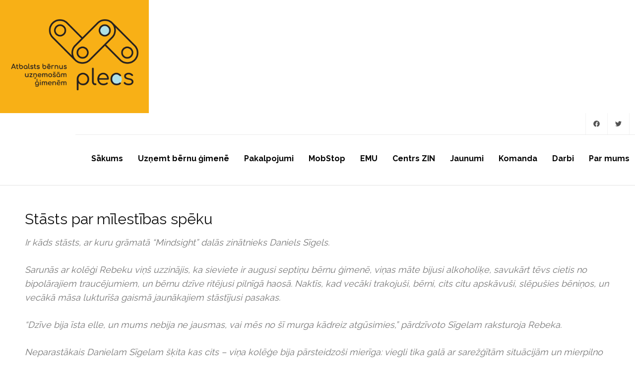

--- FILE ---
content_type: text/css
request_url: https://plecs.lv/wp-content/themes/benevolent-pro/style.css?ver=1.4.7
body_size: 27987
content:
/*
Theme Name: Benevolent Pro
Theme URI: https://rarathemes.com/wordpress-themes/benevolent-pro/
Author: Rara Theme
Author URI: https://rarathemes.com/
Description: Benevolent Pro is an easy to use, clean modern and  flexible multipurpose theme.   Although the theme was designed with nonprofit organizations in mind , the theme is very versatile and can be used by any business websites, digital agency, consultancy, corporate business, freelancers, and bloggers. The theme is SEO friendly with optimized codes, which  make it easy for your site to rank on Google and other search engines. Benevolent Pro comes with several features to make user-friendly, interactive and visually stunning website. Such features include custom menu with Call to Action Button, advance full width slider,  community section, Stats counter,  Client Section, Banner with Call to Action Button  (CTA),  and social media. It has four footer area and a right sidebar and includes  four custom widgets for the recent posts, popular posts, social media and the featured post. The theme is rigorously tested and optimized for speed and faster page load time and has a secure and clean code. The theme is also translation ready. Designed with visitor engagement in mind, Benevolent Pro helps you to easily and intuitively create professional and appealing websites. You can get free support in https://rarathemes.com/support-forum/, Documentation: https://docs.rarathemes.com/docs/benevolent-pro/ and check the demo at https://rarathemes.com/previews/?theme=benevolent-pro.
Requires PHP: 5.6
Tested up to: 6.2
Version: 1.4.7
License: GNU General Public License v2 or later
License URI: http://www.gnu.org/licenses/gpl-2.0.html
Text Domain: benevolent-pro
Tags: Blog, two-columns, right-sidebar, footer-widgets, education, custom-background, custom-menu, featured-image-header, featured-images, post-formats, threaded-comments, translation-ready, full-width-template, theme-options

This theme, like WordPress, is licensed under the GPL.
Use it to make something cool, have fun, and share what you've learned with others.

Benevolent Pro is based on Underscores http://underscores.me/, (C) 2012-2015 Automattic, Inc.
Underscores is distributed under the terms of the GNU GPL v2 or later.

Normalizing styles have been helped along thanks to the fine work of
Nicolas Gallagher and Jonathan Neal http://necolas.github.com/normalize.css/
*/

/*--------------------------------------------------------------
>>> TABLE OF CONTENTS:
----------------------------------------------------------------
# Normalize
# Typography
# Elements
# Forms
#header
# Navigation
    ## Links
    ## Menus
# Accessibility
# Alignments
# Clearings
# Widgets
#banner
# Content
    ## Home Page
    ## Posts and pages
    ## Asides
    ## Comments
# Infinite scroll
# Media
    ## Captions
    ## Galleries
#Inner pages
# Footer
--------------------------------------------------------------*/

/*--------------------------------------------------------------
# Normalize
--------------------------------------------------------------*/
:root {
  --primary-color: #45c267;
  --primary-color-rgb: rgb(69, 194, 103);
  --secondary-color: #f8b016;
  --secondary-color-rgb: rgb(248, 176, 22);
}

html {
  font-family: "PT Serif", serif;
  -webkit-text-size-adjust: 100%;
  -ms-text-size-adjust: 100%;
}

body {
  margin: 0;
}

article,
aside,
details,
figcaption,
figure,
footer,
header,
main,
menu,
nav,
section,
summary {
  display: block;
}

audio,
canvas,
progress,
video {
  display: inline-block;
  vertical-align: baseline;
}

audio:not([controls]) {
  display: none;
  height: 0;
}

[hidden],
template {
  display: none;
}

a {
  text-decoration: none;
  color: var(--primary-color);
  outline: none;
}

a:hover {
  text-decoration: underline;
  color: var(--primary-color);
}

a:focus {
  outline: none;
}

abbr[title] {
  border-bottom: 1px dotted;
}

b,
strong {
  font-weight: bold;
}

dfn {
  font-style: italic;
}

h1 {
  font-size: 2em;
  margin: 0.67em 0;
}

mark {
  background: #ff0;
  color: #000;
}

small {
  font-size: 80%;
}

sub,
sup {
  font-size: 75%;
  line-height: 0;
  position: relative;
  vertical-align: baseline;
}

sup {
  top: -0.5em;
}

sub {
  bottom: -0.25em;
}

img {
  border: 0;
}

svg:not(:root) {
  overflow: hidden;
}

figure {
  margin: 1em 40px;
}

hr {
  box-sizing: content-box;
  height: 0;
}

pre {
  overflow: auto;
}

code,
kbd,
pre,
samp {
  font-family: monospace, monospace;
  font-size: 1em;
}

button,
input,
optgroup,
select,
textarea {
  color: inherit;
  font: inherit;
  margin: 0;
}

button {
  overflow: visible;
}

button,
select {
  text-transform: none;
}

button,
html input[type="button"],
input[type="reset"],
input[type="submit"] {
  -webkit-appearance: button;
  cursor: pointer;
}

button[disabled],
html input[disabled] {
  cursor: default;
}

button::-moz-focus-inner,
input::-moz-focus-inner {
  border: 0;
  padding: 0;
}

input {
  line-height: normal;
}

input[type="checkbox"],
input[type="radio"] {
  box-sizing: border-box;
  padding: 0;
}

input[type="number"]::-webkit-inner-spin-button,
input[type="number"]::-webkit-outer-spin-button {
  height: auto;
}

input[type="search"] {
  -webkit-appearance: textfield;
  box-sizing: content-box;
}

input[type="search"]::-webkit-search-cancel-button,
input[type="search"]::-webkit-search-decoration {
  -webkit-appearance: none;
}

fieldset {
  border: 1px solid #c0c0c0;
  margin: 0 2px;
  padding: 0.35em 0.625em 0.75em;
}

legend {
  border: 0;
  padding: 0;
}

textarea {
  overflow: auto;
}

optgroup {
  font-weight: bold;
}

table {
  border-collapse: collapse;
  border-spacing: 0;
}

td,
th {
  padding: 0;
}

/*--------------------------------------------------------------
# Typography
--------------------------------------------------------------*/

body,
button,
input,
select,
textarea {
  color: #777;
  font-family: "Raleway", sans-serif;
  font-size: 18px;
  line-height: 28px;
}

h1,
h2,
h3,
h4,
h5,
h6 {
  clear: both;
  margin-top: 0;
}

p {
  margin-bottom: 1.5em;
  margin-top: 0;
}

dfn,
cite,
em,
i {
  font-style: italic;
}

blockquote {
  margin: 0 1.5em;
}

address {
  margin: 0 0 1.5em;
}

pre {
  background: #f3f3f3;
  font-family: "Courier 10 Pitch", Courier, monospace;
  font-size: 15px;
  line-height: 1.6;
  margin-bottom: 1.5em;
  max-width: 100%;
  overflow: auto;
  padding: 1.6em;
  color: #414042;
}

code,
kbd,
tt,
var {
  font-family: Monaco, Consolas, "Andale Mono", "DejaVu Sans Mono", monospace;
  font-size: 15px;
  font-size: 0.9375rem;
}

abbr,
acronym {
  border-bottom: 1px dotted #666;
  cursor: help;
}

mark,
ins {
  background: #fff9c0;
  text-decoration: none;
}

big {
  font-size: 125%;
}

/*--------------------------------------------------------------
# Elements
--------------------------------------------------------------*/

html {
  -webkit-box-sizing: border-box;
  -moz-box-sizing: border-box;
  box-sizing: border-box;
}

*,
*:before,
*:after {
  /* Inherit box-sizing to make it easier to change the property for components that leverage other behavior; see http://css-tricks.com/inheriting-box-sizing-probably-slightly-better-best-practice/ */
  -webkit-box-sizing: inherit;
  -moz-box-sizing: inherit;
  box-sizing: inherit;
}

body {
  color: #777;
  font: 18px/28px "Raleway", sans-serif;
  background: #fff;
  overflow-y: scroll;
  -webkit-text-size-adjust: 100%;
  -ms-text-size-adjust: none;
}

blockquote:before,
blockquote:after,
q:before,
q:after {
  content: "";
}

blockquote,
q {
  quotes: """";
}

hr {
  background-color: #e8e8e8;
  border: 0;
  height: 1px;
  margin-bottom: 1.5em;
  margin-top: 0;
}

ul,
ol {
  margin: 0 0 1.5em 3em;
}

ul {
  list-style: disc;
}

ol {
  list-style: decimal;
}

li>ul,
li>ol {
  margin-bottom: 0;
  margin-left: 1.5em;
}

dt {
  font-weight: bold;
}

dd {
  margin: 0 1.5em 1.5em;
}

img {
  height: auto;
  /* Make sure images are scaled correctly. */
  max-width: 100%;
  /* Adhere to container width. */
}

table {
  margin: 0 0 1.5em;
  width: 100%;
}

.container {
  max-width: 1200px;
  padding-left: 10px;
  padding-right: 10px;
  margin: 0 auto;
}

.container:after {
  content: "";
  display: block;
  clear: both;
}

.row {
  margin-right: -10px;
  margin-left: -10px;
}

.row:after {
  content: "";
  display: block;
  clear: both;
}

/*--------------------------------------------------------------
# Forms
--------------------------------------------------------------*/

button,
input[type="button"],
input[type="reset"],
input[type="submit"] {
  font-size: 18px;
  line-height: 22px;
  color: #fff;
  background: var(--primary-color);
  padding: 10px 30px;
  font-weight: 600;
  border: 0;
}

button:hover,
input[type="button"]:hover,
input[type="reset"]:hover,
input[type="submit"]:hover {
  opacity: 0.8;
}

button:focus,
input[type="button"]:focus,
input[type="reset"]:focus,
input[type="submit"]:focus,
button:active,
input[type="button"]:active,
input[type="reset"]:active,
input[type="submit"]:active {
  opacity: 0.8;
}

input[type="text"],
input[type="email"],
input[type="url"],
input[type="password"],
input[type="search"],
input[type="tel"],
textarea {
  color: #666;
  background: #f4f4f4;
  border-radius: 0;
  border: 0;
}

input[type="text"]:focus,
input[type="email"]:focus,
input[type="url"]:focus,
input[type="password"]:focus,
input[type="search"]:focus,
input[type="tel"]:focus,
textarea:focus {
  color: #111;
}

input[type="text"],
input[type="email"],
input[type="url"],
input[type="password"],
input[type="search"],
input[type="tel"] {
  padding: 10px;
}

textarea {
  padding: 10px;
  width: 100%;
}

/*--------------------------------------------------------------
# Header
--------------------------------------------------------------*/

/*.site-header{padding: 25px 0 10px;}*/

.home.blog .site-header {
  position: relative !important;
  background: #202020 !important;
  border-bottom: 1px solid #e4e4e4;
}

.home .site-header,
.home.blog.has-slider .site-header {
  position: absolute;
  left: 0;
  top: 0;
  width: 100%;
  z-index: 100;
  border-bottom: 0 !important;
  /*background: rgba(0, 0, 0, 0.5);*/
}

.home.has-slider .site-header .header-bottom,
.site-header .header-bottom {
  background: rgba(0, 0, 0, 0.5);
  padding: 25px 0;
}

.site-header.header-one .header-bottom .container,
.site-header.header-two .header-bottom .container {
  display: flex;
  justify-content: space-between;
  align-items: center;
}

.site-header.header-one .header-bottom .container::after,
.site-header.header-two .header-bottom .container::after {
  content: none;
}

.site-header .site-branding {
  float: left;
  max-width: 300px;
}

.logo-text .site-logo {
  display: inline-block;
  vertical-align: middle;
  width: auto;
  line-height: 0;
}

.logo-text .site-title-wrap {
  display: inline-block;
  vertical-align: middle;
  padding-left: 10px;
}

.logo-text .site-title-wrap .site-title {
  font-size: 1.5em;
}

.site-header .site-branding .site-title {
  margin: 0;
}

.site-header .site-branding p.site-title {
  font-size: 2em;
  font-weight: bold;
}

.site-header .site-branding .site-title a {
  color: var(--secondary-color);
}

.site-header .site-branding .site-title a:hover {
  text-decoration: none;
}

.site-header .site-branding .site-description {
  font: 12px/20px Arial, Helvetica, sans-serif;
  color: #fff;
  margin-bottom: 0;
  /*margin-left: 44px; */
}

.site-header .header-top {
  background: #000;
  color: #fff;
  padding: 15px 0 0;
  position: relative;
  z-index: 1;
}

.site-header .header-top .secondary-navigation {
  float: left;
}

.site-header .header-top .secondary-navigation ul {
  margin: 0;
  padding: 0;
  list-style: none;
  font-size: 13px;
  line-height: 17px;
  font-weight: 600;
}

.site-header .header-top .secondary-navigation ul:after {
  content: "";
  display: block;
  clear: both;
}

.site-header .header-top .secondary-navigation ul li {
  float: left;
  margin-right: 25px;
  position: relative;
}

.site-header .header-top .secondary-navigation ul li a {
  color: #acacac;
  display: block;
  padding: 0 0 20px;
}

.site-header .header-top .secondary-navigation ul li a:hover,
.site-header .header-top .secondary-navigation ul li a:focus,
.site-header .header-top .secondary-navigation ul li:hover>a,
.site-header .header-top .secondary-navigation ul .current-menu-item>a {
  color: #fff;
  text-decoration: none;
}

.site-header .header-top .secondary-navigation ul ul {
  position: absolute;
  top: 100%;
  left: 0;
  width: 250px;
  background: #000;
  display: none;
}

.site-header .header-top .secondary-navigation ul li:hover ul,
.site-header .header-top .secondary-navigation ul li:focus ul {
  display: block;
}

.site-header .header-top .secondary-navigation ul li:hover ul ul {
  display: none;
}

.site-header .header-top .secondary-navigation ul ul li:hover ul {
  display: block;
}

.site-header .header-top .secondary-navigation ul ul li {
  float: none;
  display: block;
  margin: 0;
}

.site-header .header-top .secondary-navigation ul ul li a {
  padding: 10px;
  border-top: 1px solid #282828;
}

.site-header .header-top .secondary-navigation ul ul ul {
  left: 100%;
  top: 0;
}

.site-header .header-top .social-networks {
  float: right;
  margin: 0;
  padding: 0;
  list-style: none;
  font-size: 13px;
}

.site-header .header-top .social-networks li {
  float: left;
  margin-right: 20px;
}

.site-header .header-top .social-networks li:last-child{
  margin-right: 0;
}

.site-header .header-top .social-networks li a {
  color: #acacac;
}

.site-header .header-top .social-networks li a:hover,
.site-header .header-top .social-networks li a:focus {
  text-decoration: none;
  color: #fff;
}

/*--------------------------------------------------------------
# Navigation
--------------------------------------------------------------*/

/*--------------------------------------------------------------
## Links
--------------------------------------------------------------*/

a {
  color: var(--primary-color);
}

a:hover,
a:focus {
  color: var(--primary-color);
  text-decoration: underline;
}

a:focus {
  outline: none;
}

a:hover,
a:active {
  outline: none;
}

/*--------------------------------------------------------------
## Menus
--------------------------------------------------------------*/

.main-navigation {
  float: right;
}

.main-navigation ul {
  list-style: none;
  margin: 12px 0 0;
  padding-left: 0;
  font-size: 18px;
  line-height: 22px;
  font-weight: 600;
}

.main-navigation ul:after {
  content: "";
  display: block;
  clear: both;
}

.main-navigation li {
  float: left;
  position: relative;
  margin-left: 30px;
}

.main-navigation li:first-child {
  margin-left: 0;
}

.main-navigation a {
  display: block;
  text-decoration: none;
  color: #fff;
  padding: 0 0 17px;
}

.main-navigation a:hover,
.main-navigation ul li:hover>a {
  color: var(--secondary-color);
}

.main-navigation ul ul {
  position: absolute;
  top: 100%;
  left: 0;
  z-index: 99999;
  background: #fff;
  width: 230px;
  margin: 0;
  margin-left: -99999px;
}

.main-navigation ul li:focus>ul,
.main-navigation ul li.focus>ul,
.main-navigation ul li:hover>ul {
  display: block;
  margin-left: 0;
}

.main-navigation ul ul:before {
  width: 0;
  height: 0;
  border-left: 10px solid transparent;
  border-right: 10px solid transparent;
  border-bottom: 10px solid #fff;
  content: "";
  position: absolute;
  top: -10px;
  left: 15px;
}

.main-navigation ul ul ul {
  left: -999em;
  top: 0;
}

.main-navigation ul ul ul:before {
  display: none;
}

.main-navigation ul ul a {
  color: #666;
  display: block;
  padding: 13px 27px;
  border-bottom: 1px solid #e3e3e3;
}

.main-navigation ul ul li {
  margin: 0;
  display: block;
  float: none;
}

.main-navigation li:hover>a,
.main-navigation li.focus>a {}

.main-navigation ul ul :hover>a,
.main-navigation ul ul .focus>a {}

.main-navigation ul ul a:hover,
.main-navigation ul ul a.focus {}

.main-navigation ul li:hover>ul,
.main-navigation ul li.focus>ul {
  left: auto;
}

.main-navigation ul ul li:hover>ul,
.main-navigation ul ul li.focus>ul {
  left: 100%;
}

.main-navigation a:hover,
.main-navigation ul li:hover>a,
.main-navigation ul .current-menu-item>a,
.main-navigation ul .current-menu-ancestor>a,
.main-navigation ul .current_page_ancestor>a {
  color: var(--secondary-color);
}

/* Small menu. */

.menu-toggle,
.main-navigation.toggled ul {
  display: block;
}

/*btn-donate*/

.site-header .btn-donate {
  float: right;
  font-size: 14px;
  line-height: 1.25em;
  font-weight: 600;
  color: #fff;
  border: 1px solid var(--secondary-color);
  background: var(--secondary-color);
  padding: 14px 25px;
  text-transform: uppercase;
  text-align: center;
  -webkit-transition: all 0.2s;
  -moz-transition: all 0.2s;
  transition: all 0.2s;
  margin-top: -12px;
  letter-spacing: 1px;
}

.site-header .btn-donate:hover,
.site-header .btn-donate:focus {
  text-decoration: none;
  background: none;
  color: #fff;
}

@media screen and (min-width: 37.5em) {
  .menu-toggle {
    display: none;
  }

  .main-navigation ul {
    display: block;
  }
}

.site-main .comment-navigation,
.site-main .posts-navigation,
.site-main .post-navigation {
  margin: 0 0 1.5em;
  overflow: hidden;
}

.comment-navigation .nav-previous,
.posts-navigation .nav-previous,
.post-navigation .nav-previous {
  float: left;
  width: 50%;
}

.comment-navigation .nav-next,
.posts-navigation .nav-next,
.post-navigation .nav-next {
  float: right;
  text-align: right;
  width: 50%;
}

/*--------------------------------------------------------------
# Accessibility
--------------------------------------------------------------*/

/* Text meant only for screen readers. */

.screen-reader-text {
  clip: rect(1px, 1px, 1px, 1px);
  position: absolute !important;
  height: 1px;
  width: 1px;
  overflow: hidden;
}

.screen-reader-text:focus {
  background-color: #f1f1f1;
  border-radius: 3px;
  box-shadow: 0 0 2px 2px rgba(0, 0, 0, 0.6);
  clip: auto !important;
  color: #21759b;
  display: block;
  font-size: 14px;
  font-size: 0.875rem;
  font-weight: bold;
  height: auto;
  left: 5px;
  line-height: normal;
  padding: 15px 23px 14px;
  text-decoration: none;
  top: 5px;
  width: auto;
  z-index: 100000;
  /* Above WP toolbar. */
}

/* Do not show the outline on the skip link target. */

#content[tabindex="-1"]:focus {
  outline: 0;
}

/*--------------------------------------------------------------
# Alignments
--------------------------------------------------------------*/

.alignleft {
  display: inline;
  float: left;
  margin-right: 1.5em;
  margin-top: 17px;
  margin-bottom: 1.5em;
}

.alignright {
  display: inline;
  float: right;
  margin-left: 1.5em;
  margin-top: 17px;
  margin-bottom: 1.5em;
}

.aligncenter {
  clear: both;
  display: block;
  margin-left: auto;
  margin-right: auto;
}

/*--------------------------------------------------------------
# Clearings
--------------------------------------------------------------*/

.clear:before,
.clear:after,
.entry-content:before,
.entry-content:after,
.comment-content:before,
.comment-content:after,
.site-header:before,
.site-header:after,
.site-content:before,
.site-content:after,
.site-footer:before,
.site-footer:after {
  content: "";
  display: table;
  table-layout: fixed;
}

.clear:after,
.entry-content:after,
.comment-content:after,
.site-header:after,
.site-content:after,
.site-footer:after {
  clear: both;
}

/*--------------------------------------------------------------
# Widgets
--------------------------------------------------------------*/

.widget {
  margin: 0 0 1.5em;
}

/* Make sure select elements fit in widgets. */

.widget select {
  max-width: 100%;
}

.site {
  background: #fff;
  position: relative;
}

.custom-background-color .site,
.custom-background-image .site {
  margin: 20px;
}

/*--------------------------------------------------------------
# banner
--------------------------------------------------------------*/

.banner {
  position: relative;
}

.banner .flexslider .slides>li {
  position: relative;
}

.banner img {
  width: 100%;
  vertical-align: top;
  height: 967px;
  object-fit: cover;
}

.banner {
  position: relative;
}

.banner ul li {
  position: relative;
}

.banner ul li a {
  display: block;
}

.banner .banner-text {
  left: 0;
  /*top: 35%;*/
  width: 100%;
  position: absolute;
  top: 50%;
  -webkit-transform: translateY(-50%);
  -moz-transform: translateY(-50%);
  transform: translateY(-50%);
}

.banner .text {
  max-width: 840px;
  margin: 0 auto;
  text-align: center;
  font-size: 30px;
  line-height: 36px;
  color: #fff;
}

.banner .text .main-title {
  font-size: 60px;
  line-height: 72px;
  font-weight: 600;
  display: block;
  margin: 0 0 20px;
}

.banner .text .btn-more {
  font-size: 14px;
  line-height: 1.25em;
  font-weight: 600;
  color: #fff;
  padding: 17px 35px;
  letter-spacing: 1px;
  text-align: center;
  background: var(--secondary-color);
  display: inline-block;
  border: 1px solid var(--secondary-color);
  text-transform: uppercase;
  -webkit-transition: all 0.2s;
  -moz-transition: all 0.2s;
  transition: all 0.2s;
}

.banner .text .btn-more:hover,
.banner .text .btn-more:focus {
  text-decoration: none;
  background: none;
}

.banner .owl-dots {
  position: absolute;
  bottom: 10px;
  text-align: center;
  width: 100%;
}

.banner .owl-dots>div {
  display: inline-block;
  height: 12px;
  width: 12px;
  border: 1px solid #fff;
  margin: 0 3px;
}

.banner .owl-dots>div.active {
  background: #fff;
}

/*--------------------------------------------------------------
# Content
--------------------------------------------------------------*/

/*--------------------------------------------------------------
## Home Page
--------------------------------------------------------------*/

/*intro*/

.intro {
  padding: 88px 0 87px;
  background-position: 50% 10px;
}

.intro .header {
  text-align: center;
  max-width: 800px;
  margin: 0 auto 48px;
  line-height: 30px;
}

.intro .header .main-title {
  font-size: 40px;
  line-height: 48px;
  font-weight: 700;
  color: #000;
  margin: 0 0 19px;
}

.intro .columns-3 {
  width: 33.333%;
  float: left;
  padding-left: 115px;
  padding-right: 10px;
}

.intro .columns-3 .img-holder {
  margin-left: 20px;
}

.intro .columns-3 .img-holder img {
  width: 199px;
  height: 199px;
  -webkit-border-radius: 500px;
  border-radius: 50%;
  vertical-align: top;
}

.intro .columns-3 .icon-holder {
  position: relative;
  top: -89px;
  width: 85px;
  margin: 0 0 -62px;
}

.intro .columns-3 .icon-holder img {
  vertical-align: top;
}

.intro .columns-3 .text-holder .title {
  font-size: 22px;
  line-height: 30px;
  color: #000;
  display: block;
  font-weight: normal;
  margin: 0 0 5px;
}

.intro .columns-3 .text-holder .btn {
  font-size: 18px;
  line-height: 30px;
  display: inline-block;
  font-weight: 700;
  color: var(--primary-color);
  text-transform: uppercase;
}

.intro .columns-3 .text-holder .btn:hover {
  text-decoration: none;
}

.intro .columns-3 .text-holder .btn svg {
  margin-left: 5px;
  -webkit-transition: all 0.2s;
  -moz-transition: all 0.2s;
  transition: all 0.2s;
  display: inline-block;
}

.intro .columns-3 .text-holder .btn:hover svg {
  margin-left: 10px;
}

/*our community*/

.our-community .header {
  background: #0f907f;
  padding: 68px 10px;
  text-align: center;
  position: relative;
}

.our-community .header:after {
  width: 0;
  height: 0;
  border-left: 15px solid transparent;
  border-right: 15px solid transparent;
  border-top: 15px solid #0f907f;
  content: "";
  position: absolute;
  bottom: -15px;
  left: 50%;
  z-index: 1;
  -webkit-transform: translateX(-50%);
  -moz-transform: translateX(-50%);
  transform: translateX(-50%);
}

.our-community .header .main-title {
  font-size: 40px;
  line-height: 45px;
  font-weight: 700;
  color: #fff;
  margin: 0;
}

/*.our-community .community-holder:after{
    content: '';
    display: block;
    clear: both;
    }*/

.our-community .community-holder {
  display: flex;
  flex-direction: row;
  flex-wrap: wrap;
}

.our-community .community-holder .columns-2 {
  width: 50%;
  position: relative;
}

.our-community .community-holder img {
  vertical-align: top;
  width: 100%;
  height: 100%;
  object-fit: cover;
}

.our-community .community-holder .text-holder {
  position: absolute;
  width: 100%;
  top: 0;
  left: 0;
  height: 100%;
  text-align: center;
  font-size: 24px;
  line-height: 36px;
  color: #d2d2d2;
  background: rgba(0, 0, 0, 0.25);
  padding: 0 4.5vw;
}

.our-community .community-holder .text-holder .title {
  display: block;
  font-size: 30px;
  line-height: 35px;
  font-weight: 700;
  color: #fff;
}

.our-community .community-holder .text-holder .table {
  display: table;
  width: 100%;
  height: 100%;
}

.our-community .community-holder .text-holder .table-row {
  display: table-row;
}

.our-community .community-holder .text-holder .table-cell {
  display: table-cell;
  vertical-align: middle;
}

.our-community .community-holder .hover-state {
  position: absolute;
  top: 0;
  left: 0;
  width: 100%;
  height: 100%;
  background: rgba(255, 255, 255, 0.9);
  text-align: center;
  padding: 0 2.5vw;
  font-size: 24px;
  line-height: 36px;
  color: #777;
  opacity: 0;
  -webkit-transition: ease 0.5s;
  -moz-transition: ease 0.5s;
  transition: ease 0.5s;
}

.our-community .community-holder .columns-2:hover .hover-state {
  opacity: 1;
}

.our-community .community-holder .columns-2:hover .text-holder {
  display: none;
}

.our-community .community-holder .hover-state p {
  margin: 0 0 20px;
}

.our-community .community-holder .hover-state .btn-holder a {
  display: inline-block;
  width: 50px;
  height: 50px;
  border: 1px solid #777;
  color: #777;
  font-size: 24px;
  line-height: 50px;
  text-align: center;
  -webkit-border-radius: 100px;
  border-radius: 50%;
}

.our-community .community-holder .hover-state .title {
  display: block;
  font-size: 30px;
  line-height: 35px;
  font-weight: 700;
  color: var(--secondary-color);
}

.our-community .community-holder .hover-state .table {
  display: table;
  width: 100%;
  height: 100%;
}

.our-community .community-holder .hover-state .table-row {
  display: table-row;
}

.our-community .community-holder .hover-state .table-cell {
  display: table-cell;
  vertical-align: middle;
}

.our-community .community-holder .hover-state .text-content {
  font-size: 16px;
  line-height: 30px;
  border-top: 1px solid var(--secondary-color);
  position: relative;
  top: 4vw;
}

/*stats*/

.stats {
  text-align: center;
  font-size: 18px;
  line-height: 30px;
  color: #000;
  font-weight: 700;
  text-transform: uppercase;
  padding: 119px 0 130px;
}

.stats .widget.widget_benevolent_pro_stat_counter_widget {
  float: left;
  width: 25%;
  padding-right: 10px;
  padding-left: 10px;
}

.stats .number {
  color: var(--primary-color);
  font-size: 60px;
  line-height: 72px;
  display: block;
  font-weight: 500;
  margin: 0 0 30px;
  position: relative;
  padding: 0 0 20px;
}

.stats .number:after {
  width: 29px;
  height: 2px;
  background: #888;
  position: absolute;
  top: 100%;
  left: 45%;
  content: "";
}

.stats .widget.widget_benevolent_pro_stat_counter_widget .widget-title {
  font-size: 18px;
  line-height: 30px;
  color: #000;
  font-weight: 700;
  text-transform: uppercase;
  position: relative;
  text-align: center;
}

/*donation*/

.donation {
  background: url(images/img9.jpg) no-repeat;
  background-size: cover;
  padding: 111px 0 159px;
}

.donation .main-title {
  font-size: 40px;
  line-height: 45px;
  color: #fff;
  font-weight: 700;
  text-align: center;
  margin: 0 0 81px;
}

.donation-box {
  background: #fff;
  padding: 51px 40px 56px;
}

.donation-box:after {
  content: "";
  display: block;
  clear: both;
}

.donation-box .columns-4 {
  float: left;
  padding-left: 10px;
  padding-right: 77px;
  width: 33.3333%;
}

.donation-box .columns-4 .text .title {
  font-size: 20px;
  line-height: 26px;
  font-weight: 500;
  text-transform: uppercase;
  color: #000;
  display: block;
  margin: 0 0 22px;
}

.donation-box .columns-4 .text {
  border-bottom: 1px solid #e8e8e8;
  margin: 0 0 30px;
}

.donation-box .columns-4 .title {
  text-transform: uppercase;
  color: #000;
  font-weight: 500;
  line-height: 26px;
  margin: 0 0 30px;
  display: block;
}

.donation-box .columns-4 .social-networks {
  margin: 0;
  padding: 0;
  list-style: none;
  overflow: hidden;
  font-size: 24px;
}

.donation-box .columns-4 .social-networks li {
  float: left;
  margin-right: 25px;
}

.donation-box .columns-4 .social-networks li a {
  color: #999;
}

.donation-box .columns-4 .social-networks li a:hover {
  text-decoration: none;
  color: var(--secondary-color);
}

.donation-box .columns-8 {
  float: left;
  width: 66.6667%;
  padding-left: 10px;
  padding-right: 10px;
}

.donation-box .columns-8 .title {
  font-size: 16px;
  line-height: 26px;
  color: #000;
  font-weight: 500;
  display: block;
  text-transform: uppercase;
  margin: 0 0 23px;
}

.donation-box .columns-8 .tabset ul {
  margin: 0 0 40px;
  padding: 0;
  list-style: none;
  overflow: hidden;
}

.donation-box .columns-8 .tabset ul li {
  float: left;
  margin-left: 3px;
}

.donation-box .columns-8 .tabset ul li:first-child {
  margin-left: 0;
}

.donation-box .columns-8 .tabset ul li a {
  font-size: 20px;
  line-height: 26px;
  font-weight: 500;
  color: #000;
  background: #f4f4f4;
  width: 359px;
  height: 68px;
  display: block;
  text-align: center;
  padding: 20px 10px;
}

.donation-box .columns-8 .tabset ul .ui-tabs-active a {
  background: #45c368;
  color: #fff;
}

.donation-box .columns-8 .tabset ul li a:hover {
  text-decoration: none;
}

.donation-box .columns-8 .tab-content .btn-holder {
  overflow: hidden;
  margin: 0 0 38px;
}

.donation-box .columns-8 .tab-content .btn-holder button {
  float: left;
  width: 177px;
  height: 115px;
  background: #f4f4f4;
  border: 0;
  border-radius: 0;
  box-shadow: none;
  font-size: 24px;
  line-height: 26px;
  font-weight: 500;
  color: #000;
  margin-left: 3px;
  padding: 0;
  text-transform: uppercase;
  text-shadow: none;
}

.donation-box .columns-8 .tab-content .btn-holder button:focus,
.donation-box .columns-8 .tab-content .btn-holder button:active {
  background: #c3c3c3;
}

.donation-box .columns-8 .tab-content .btn-holder button:first-child {
  margin-left: 3px;
}

.donation-box .columns-8 .tab-content .btn-holder button strong {
  font-size: 60px;
  display: inline-block;
  font-weight: 500;
  vertical-align: bottom;
  line-height: 46px;
}

.donation-box .columns-8 .tab-content .btn-continue {
  font-size: 24px;
  line-height: 26px;
  font-weight: 600;
  color: #fff;
  background: #0f907f;
  display: block;
  text-align: center;
  padding: 25px 0;
}

.donation-box .columns-8 .tab-content .btn-continue:hover {
  text-decoration: none;
  background: #0b695d;
}

/*give section*/

.give-section {
  background: #0f907f;
  padding: 111px 0 60px;
}

.give-section .main-title {
  font-size: 40px;
  line-height: 45px;
  color: #fff;
  font-weight: 700;
  text-align: center;
  margin: 0 0 30px;
}

.give-section .heading {
  color: #fff;
  text-align: center;
  margin: 0 0 60px;
}

.give-section .give-holder {
  text-align: center;
}

.give-section .give-holder .columns-3 {
  /*float: left;*/
  display: inline-block;
  vertical-align: top;
  width: 33.3333%;
  padding-left: 15px;
  padding-right: 15px;
  margin-bottom: 30px;
}

.give-section .give-holder .post {
  text-align: left;
}

.give-section .give-holder .post .post-thumbnail {
  display: block;
  height: 100%;
}

.give-section .give-holder .post .post-thumbnail img {
  vertical-align: top;
}

.give-section .give-holder .post .text-holder {
  background: #fff;
  position: relative;
  padding-bottom: 60px;
  display: flex;
  flex-direction: column;
}

.give-section .give-holder .post .text-holder .entry-header {
  padding: 30px 20px 0;
  flex-basis: 0;
  flex-grow: 1;
}

.give-section .give-holder .post .text-holder .entry-title {
  font-size: 22px;
  line-height: 28px;
  font-weight: 500;
  color: #000;
}

.give-section .give-holder .post .text-holder .entry-title a {
  color: #000;
}

.give-section .give-holder .post .text-holder .entry-title a:hover,
.give-section .give-holder .post .text-holder .entry-title a:focus {
  text-decoration: none;
  color: var(--primary-color);
}

.give-section .give-holder .post .text-holder .entry-content {
  padding: 0 20px;
}

.give-section .give-holder .post .text-holder .btn-donate {
  font-size: 18px;
  line-height: 22px;
  font-weight: 700;
  color: #fff;
  text-align: center;
  display: block;
  width: 100%;
  text-transform: uppercase;
  background: var(--secondary-color);
  padding: 15px 10px;
  position: absolute;
  bottom: 0;
  left: 0;
}

.give-section .give-holder .post .text-holder .btn-donate:hover,
.give-section .give-holder .post .text-holder .btn-donate:focus {
  text-decoration: none;
  opacity: 0.8;
}

/*.give-section .lSAction > .lSPrev,
.give-section .lSAction > .lSNext{
    width: 42px;
    height: 42px;
    border: 1px solid #fff;
    -webkit-border-radius: 100px;
    border-radius: 50%;
    color: #fff;
    font-size: 20px;
    line-height: 42px;
    text-align: center;
    top: auto;
    bottom: 0;
    opacity: 1;
}

.give-section .lSAction > .lSPrev:hover,
.give-section .lSAction > .lSNext:hover{
    background: #fff;
    color: #0f907f;
}

.give-section .lSAction > .lSNext{right: 46%;}

.give-section .lSAction > .lSPrev{left: 46%;}*/

.give-section .owl-nav {
  text-align: center;
  padding-top: 20px;
}

.give-section .owl-nav>div {
  color: #fff;
  border: 1px solid #fff;
  border-radius: 50%;
  height: 42px;
  width: 42px;
  display: inline-block;
  margin: 0 5px;
  font-size: 20px;
  line-height: 20px;
  padding: 9px 0;
}

.give-section .owl-nav>div:hover {
  background: #fff;
  color: var(--primary-color);
}

.give-section .lSSlideWrapper {
  padding-bottom: 60px;
}

.give-section .give-holder .post .text-holder .entry-content .give-goal-progress {
  position: relative;
  margin-top: 45px;
  margin-bottom: 15px;
}

.give-section .give-holder .post .text-holder .entry-content .give-goal-progress .raised {
  position: absolute;
  top: -30px;
  font-size: 12px;
  line-height: 15px;
  color: #fff;
  background: #000;
  border-radius: 5px;
  padding: 4px 10px;
}

.give-section .give-holder .post .text-holder .entry-content .give-goal-progress .raised:after {
  width: 0;
  height: 0;
  border-left: 5px solid transparent;
  border-right: 5px solid transparent;
  border-top: 5px solid #000;
  content: "";
  position: absolute;
  left: 50%;
  bottom: -5px;
  -webkit-transform: translateX(-50%);
  -moz-transform: translateX(-50%);
  transform: translateX(-50%);
}

.give-section .give-holder .post .text-holder .entry-content .give-goal-progress .raised span {
  color: #fff;
  font-size: 12px;
  line-height: 15px;
}

.give-section .give-holder .post .text-holder .entry-content .cc-goal-raise {
  display: flex;
  flex-direction: row;
  flex-wrap: wrap;
  font-size: 16px;
  line-height: 28px;
  font-weight: 700;
  color: #777777;
}

.give-section .give-holder .post .text-holder .entry-content .cc-goal-raise .cc-goal {
  width: 50%;
}

.give-section .give-holder .post .text-holder .entry-content .cc-goal-raise .cc-goal span {
  color: var(--primary-color);
}

.give-section .give-holder .post .text-holder .entry-content .cc-goal-raise .cc-raise {
  width: 50%;
  text-align: right;
}

.give-section .give-holder .post .text-holder .entry-content .cc-goal-raise .cc-raise span {
  color: #5890ff;
}

/*=========================
 Blog Section
 =========================*/

.blog-section .header {
  text-align: center;
  padding: 45px 0 16px;
  position: relative;
  font-size: 17px;
  line-height: 30px;
}

.blog-section .header:after {
  width: 0;
  height: 0;
  border-left: 15px solid transparent;
  border-right: 15px solid transparent;
  border-top: 15px solid #fff;
  content: "";
  position: absolute;
  bottom: -15px;
  left: 50%;
}

.blog-section .header .text {
  max-width: 780px;
  margin: 0 auto;
}

.blog-section .header .main-title {
  font-size: 40px;
  line-height: 44px;
  color: #000;
  font-weight: 700;
  margin: 0 0 20px;
}

.blog-section .blog-holder {
  background: #f4f4f4;
  padding: 71px 0;
}

.blog-section .row {
  display: flex;
  flex: 1;
  flex-wrap: wrap;
}

.blog-section .blog-holder .columns-3 {
  float: left;
  width: 33.3333%;
  padding-left: 10px;
  padding-right: 10px;
  display: flex;
  flex: 1;
  flex-direction: column;
}

.blog-section .blog-holder .post {
  background: #fff;
  padding: 14px;
  border: 1px solid #e8e8e8;
  overflow: hidden;
  display: flex;
  flex: 1;
  flex-direction: column;
}

.blog-section .blog-holder .post .post-thumbnail {
  display: block;
  margin: 0 0 22px;
}

.blog-section .blog-holder .post .post-thumbnail img {
  width: 100%;
  vertical-align: top;
  height: auto;
}

.blog-section .blog-holder .post .entry-header {
  margin: 0 0 6px;
}

.blog-section .blog-holder .post .entry-title {
  font-size: 24px;
  line-height: 30px;
  font-weight: 700;
  color: #000;
  margin: 0 0 5px;
}

.blog-section .blog-holder .post .entry-title a {
  color: #000;
}

.blog-section .blog-holder .post .entry-title a:hover {
  color: var(--secondary-color);
  text-decoration: none;
}

.blog-section .blog-holder .post .entry-meta {
  font-size: 16px;
}

.blog-section .blog-holder .post .entry-meta a {
  color: var(--primary-color);
}

.blog-section .blog-holder .post .entry-meta svg {
  color: var(--primary-color);
  font-size: 12px;
  vertical-align: top;
  margin: 7px 7px 0 0;
}

.blog-section .blog-holder .post .text-holder {
  display: flex;
  flex: 1;
  flex-direction: column;
}

.blog-section .blog-holder .post .entry-content {
  border-bottom: 1px solid #e8e8e8;
  margin: 0 -14px 16px;
  padding: 0 14px;
  display: flex;
  flex: 1;
  flex-direction: column;
}

.blog-section .blog-holder .post .readmore {
  font-size: 16px;
  font-weight: 700;
  color: #777;
}

.blog-section .blog-holder .post .readmore:hover {
  text-decoration: none;
  color: var(--secondary-color);
}

.sponsors {
  padding: 68px 0;
}

.sponsors .main-title {
  font-size: 24px;
  line-height: 36px;
  font-weight: 500;
  color: #777;
  text-transform: uppercase;
  text-align: center;
  margin: 0 0 51px;
}

.sponsors .columns-5 {
  /*float: left;*/
  display: inline-block;
  vertical-align: middle;
  margin: 0 -3px;
  width: 20%;
  padding-left: 10px;
  padding-right: 10px;
  text-align: center;
}

/*--------------------------------------------------------------
## Posts and pages
--------------------------------------------------------------*/

.sticky {
  display: block;
}

.hentry {
  margin: 0 0 1.5em;
}

.byline,
.updated:not(.published) {
  display: none;
}

.single .byline,
.group-blog .byline {
  display: inline;
}

.page-content,
.entry-content,
.entry-summary {
  /*margin: 1.5em 0 0;*/
}

.page-links {
  clear: both;
  margin: 0 0 1.5em;
}

/*--------------------------------------------------------------
## Asides
--------------------------------------------------------------*/

.blog .format-aside .entry-title,
.archive .format-aside .entry-title {
  display: none;
}

/*--------------------------------------------------------------
## Comments
--------------------------------------------------------------*/

.comment-content a {
  word-wrap: break-word;
}

.bypostauthor {
  display: block;
}

/*--------------------------------------------------------------
# Infinite scroll
--------------------------------------------------------------*/

/* Globally hidden elements when Infinite Scroll is supported and in use. */

.infinite-scroll .posts-navigation,

/* Older / Newer Posts Navigation (always hidden) */

.infinite-scroll.neverending .site-footer {
  /* Theme Footer (when set to scrolling) */
  display: none;
}

/* When Infinite Scroll has reached its end we need to re-display elements that were hidden (via .neverending) before. */

.infinity-end.neverending .site-footer {
  display: block;
}

/*--------------------------------------------------------------
# Media
--------------------------------------------------------------*/

.page-content .wp-smiley,
.entry-content .wp-smiley,
.comment-content .wp-smiley {
  border: none;
  margin-bottom: 0;
  margin-top: 0;
  padding: 0;
}

/* Make sure embeds and iframes fit their containers. */

embed,
iframe,
object {
  max-width: 100%;
}

/*--------------------------------------------------------------
## Captions
--------------------------------------------------------------*/

.wp-caption {
  margin-bottom: 1.5em;
  max-width: 100%;
}

.wp-caption img[class*="wp-image-"] {
  display: block;
  margin-left: auto;
  margin-right: auto;
}

.wp-caption .wp-caption-text {
  margin: 0.8075em 0;
}

.wp-caption-text {
  text-align: left;
  padding: 10px 0;
}

/*--------------------------------------------------------------
## Galleries
--------------------------------------------------------------*/

.gallery {
  margin-bottom: 1.5em;
  overflow: hidden;
  margin-left: -10px;
  margin-right: -10px;
}

.gallery-item {
  float: left;
  text-align: center;
  vertical-align: top;
  width: 100%;
  margin: 0;
  padding-left: 10px;
  padding-right: 10px;
}

.gallery-item img {
  width: 100%;
  vertical-align: top;
}

.gallery-columns-2 .gallery-item {
  max-width: 50%;
}

.gallery-columns-3 .gallery-item {
  max-width: 33.33%;
}

.gallery-columns-4 .gallery-item {
  max-width: 25%;
}

.gallery-columns-5 .gallery-item {
  max-width: 20%;
}

.gallery-columns-6 .gallery-item {
  max-width: 16.66%;
}

.gallery-columns-7 .gallery-item {
  max-width: 14.28%;
}

.gallery-columns-8 .gallery-item {
  max-width: 12.5%;
}

.gallery-columns-9 .gallery-item {
  max-width: 11.11%;
}

.gallery-caption {
  display: block;
  padding: 10px 0;
}

/*--------------------------------------------------------------
# Inner Pages
--------------------------------------------------------------*/

/*blog page*/

.blog .site-header,
.category .site-header,
.archive .site-header,
.search .site-header,
.page .site-header,
.single-post .site-header,
.error404 .site-header {
  position: relative;
  /*background: #202020;*/
  border-bottom: 1px solid #e4e4e4;
}

.home.has-slider .site-header {
  background: none;
  position: absolute;
}

#crumbs {
  background: #f4f4f4;
  font-size: 14px;
  line-height: 18px;
  padding: 25px 0;
}

#crumbs a,
#crumbs span {
  display: inline-block;
}

#crumbs a {
  color: #777;
}

#crumbs a:hover,
#crumbs a:focus {
  text-decoration: none;
  color: var(--primary-color);
}

#crumbs .current {
  pointer-events: none;
}

#crumbs .separator {
  margin-right: 3px;
  margin-left: 3px;
}

#crumbs span:last-of-type .separator {
  display: none;
}

.site-content {
  padding: 50px 0 80px;
}

#primary {
  margin: 0;
  float: left;
  padding-left: 10px;
  padding-right: 10px;
  width: 66.6667%;
}

.leftsidebar #primary {
  float: right;
}

.full-width #primary,
.error404 #primary {
  width: 100%;
}

#primary .post,
.search #primary .page {
  border-bottom: 1px solid #e8e8e8;
  padding: 0 0 30px;
  margin: 0 0 30px;
}

#primary .post:after,
.search #primary .page:after {
  content: "";
  display: block;
  clear: both;
}

#primary .post .entry-header,
#primary .page .entry-header {
  margin: 0 0 15px;
}

#primary .post .entry-header .entry-title {
  font-size: 30px;
  line-height: 36px;
  font-weight: 400;
  color: #121212;
  margin: 0 0 10px;
}

#primary .page .entry-header .entry-title {
  color: #000;
  font-size: 38px;
  font-weight: 400;
  line-height: 48px;
  margin: 0 0 20px;
}

#primary .post .entry-header .entry-title a,
#primary .page .entry-header .entry-title a {
  color: #121212;
}

#primary .post .entry-header .entry-title a:hover,
#primary .page .entry-header .entry-title a:hover {
  color: var(--secondary-color);
  text-decoration: none;
}

#primary .post .entry-meta {
  font-size: 16px;
  line-height: 20px;
  color: var(--primary-color);
}

#primary .post .entry-meta span {
  margin-right: 21px;
}

#primary .post .entry-meta .byline {
  display: inline-block;
}

#primary .post .entry-meta .byline .author.vcard {
  margin-right: 0;
}

#primary .post .entry-meta a {
  color: var(--primary-color);
}

#primary .post .entry-meta a:hover {
  color: var(--secondary-color);
  text-decoration: none;
}

#primary .post .entry-meta .posted-on a:before {
  content: "";
  display: inline-block;
  vertical-align: top;
  margin-right: 8px;
  width: 11px;
  height: 20px;
  background: url("data:image/svg+xml;charset=utf8,%3Csvg xmlns='http://www.w3.org/2000/svg' fill='%232dc08d' viewBox='0 0 448 512'%3E%3Cpath d='M400 64h-48V12c0-6.6-5.4-12-12-12h-40c-6.6 0-12 5.4-12 12v52H160V12c0-6.6-5.4-12-12-12h-40c-6.6 0-12 5.4-12 12v52H48C21.5 64 0 85.5 0 112v352c0 26.5 21.5 48 48 48h352c26.5 0 48-21.5 48-48V112c0-26.5-21.5-48-48-48zm-6 400H54c-3.3 0-6-2.7-6-6V160h352v298c0 3.3-2.7 6-6 6z'/%3E%3C/svg%3E") center center no-repeat;
}

#primary .post .entry-meta .byline a:before {
  content: "";
  display: inline-block;
  vertical-align: top;
  margin-right: 8px;
  width: 11px;
  height: 20px;
  background: url("data:image/svg+xml;charset=utf8,%3Csvg xmlns='http://www.w3.org/2000/svg' fill='%232dc08d' viewBox='0 0 512 512'%3E%3Cpath d='M497.9 142.1l-46.1 46.1c-4.7 4.7-12.3 4.7-17 0l-111-111c-4.7-4.7-4.7-12.3 0-17l46.1-46.1c18.7-18.7 49.1-18.7 67.9 0l60.1 60.1c18.8 18.7 18.8 49.1 0 67.9zM284.2 99.8L21.6 362.4.4 483.9c-2.9 16.4 11.4 30.6 27.8 27.8l121.5-21.3 262.6-262.6c4.7-4.7 4.7-12.3 0-17l-111-111c-4.8-4.7-12.4-4.7-17.1 0zM124.1 339.9c-5.5-5.5-5.5-14.3 0-19.8l154-154c5.5-5.5 14.3-5.5 19.8 0s5.5 14.3 0 19.8l-154 154c-5.5 5.5-14.3 5.5-19.8 0zM88 424h48v36.3l-64.5 11.3-31.1-31.1L51.7 376H88v48z'/%3E%3C/svg%3E") center center no-repeat;
}

#primary .post .entry-meta .comments-link a:before {
  content: "";
  display: inline-block;
  vertical-align: top;
  margin-right: 8px;
  width: 15px;
  height: 20px;
  background: url("data:image/svg+xml;charset=utf8,%3Csvg xmlns='http://www.w3.org/2000/svg' fill='%232dc08d' viewBox='0 0 512 512'%3E%3Cpath d='M256 32C114.6 32 0 125.1 0 240c0 49.6 21.4 95 57 130.7C44.5 421.1 2.7 466 2.2 466.5c-2.2 2.3-2.8 5.7-1.5 8.7S4.8 480 8 480c66.3 0 116-31.8 140.6-51.4 32.7 12.3 69 19.4 107.4 19.4 141.4 0 256-93.1 256-208S397.4 32 256 32z'/%3E%3C/svg%3E") center center no-repeat;
}

#primary .post .post-thumbnail,
#primary .page .post-thumbnail {
  display: block;
  height: 100%;
  margin: 0 0 1.5em;
}

#primary .post .post-thumbnail img,
#primary .page .post-thumbnail img {
  width: 100%;
  vertical-align: top;
}

#primary .post .entry-footer .readmore {
  font-size: 16px;
  line-height: 20px;
  font-weight: 700;
  text-transform: uppercase;
  color: var(--primary-color);
}

#primary .post .entry-footer .readmore:after {
  content: "";
  margin-left: 8px;
  width: 6px;
  height: 16px;
  background: url("data:image/svg+xml;charset=utf8,%3Csvg xmlns='http://www.w3.org/2000/svg' fill='%232dc08d' viewBox='0 0 192 512'%3E%3Cpath d='M187.8 264.5L41 412.5c-4.7 4.7-12.3 4.7-17 0L4.2 392.7c-4.7-4.7-4.7-12.3 0-17L122.7 256 4.2 136.3c-4.7-4.7-4.7-12.3 0-17L24 99.5c4.7-4.7 12.3-4.7 17 0l146.8 148c4.7 4.7 4.7 12.3 0 17z'/%3E%3C/svg%3E") center center no-repeat;
  display: inline-block;
  -webkit-transform: translateY(2px);
  -moz-transform: translateY(2px);
  transform: translateY(2px);
}

#primary .post .entry-footer .readmore:hover {
  text-decoration: none;
  color: var(--secondary-color);
}

#primary .post .entry-content blockquote,
#primary .page .entry-content blockquote {
  color: #999;
  margin: 0 0 1.5em;
  padding: 0 0 0 45px;
  background: url(images/bg-quote.png) no-repeat;
}

.pagination {
  line-height: 30px;
  margin: 0 0 1.5em;
}

.pagination a,
.pagination .dots {
  color: #999;
  height: 30px;
  border: 1px solid #e8e8e8;
  display: inline-block;
  padding: 0 10px;
  vertical-align: bottom;
}

.pagination a:hover,
.pagination a:focus {
  background: #909090;
  border-color: #909090;
  color: #fff;
  text-decoration: none;
}

.pagination .current {
  height: 30px;
  border: 1px solid #909090;
  display: inline-block;
  padding: 0 10px;
  vertical-align: bottom;
  background: #909090;
  color: #fff;
}

.pagination .next:before {
  content: "";
  width: 6px;
  height: 18px;
  display: inline-block;
  background: url("data:image/svg+xml;charset=utf8,%3Csvg xmlns='http://www.w3.org/2000/svg' fill='%23999' viewBox='0 0 192 512'%3E%3Cpath d='M187.8 264.5L41 412.5c-4.7 4.7-12.3 4.7-17 0L4.2 392.7c-4.7-4.7-4.7-12.3 0-17L122.7 256 4.2 136.3c-4.7-4.7-4.7-12.3 0-17L24 99.5c4.7-4.7 12.3-4.7 17 0l146.8 148c4.7 4.7 4.7 12.3 0 17z'/%3E%3C/svg%3E") center center no-repeat;
  -webkit-transform: translateY(2px);
  -moz-transform: translateY(2px);
  transform: translateY(2px);
}

.pagination .next:hover:before,
.pagination .next:focus:before {
  background: url("data:image/svg+xml;charset=utf8,%3Csvg xmlns='http://www.w3.org/2000/svg' fill='%23fff' viewBox='0 0 192 512'%3E%3Cpath d='M187.8 264.5L41 412.5c-4.7 4.7-12.3 4.7-17 0L4.2 392.7c-4.7-4.7-4.7-12.3 0-17L122.7 256 4.2 136.3c-4.7-4.7-4.7-12.3 0-17L24 99.5c4.7-4.7 12.3-4.7 17 0l146.8 148c4.7 4.7 4.7 12.3 0 17z'/%3E%3C/svg%3E") center center no-repeat;
}

.pagination .prev:before {
  content: "";
  width: 6px;
  height: 18px;
  display: inline-block;
  background: url("data:image/svg+xml;charset=utf8,%3Csvg xmlns='http://www.w3.org/2000/svg' fill='%23999' viewBox='0 0 192 512'%3E%3Cpath d='M4.2 247.5L151 99.5c4.7-4.7 12.3-4.7 17 0l19.8 19.8c4.7 4.7 4.7 12.3 0 17L69.3 256l118.5 119.7c4.7 4.7 4.7 12.3 0 17L168 412.5c-4.7 4.7-12.3 4.7-17 0L4.2 264.5c-4.7-4.7-4.7-12.3 0-17z'/%3E%3C/svg%3E") center center no-repeat;
  -webkit-transform: translateY(2px);
  -moz-transform: translateY(2px);
  transform: translateY(2px);
}

.pagination .prev:hover:before,
.pagination .prev:focus:before {
  background: url("data:image/svg+xml;charset=utf8,%3Csvg xmlns='http://www.w3.org/2000/svg' fill='%23fff' viewBox='0 0 192 512'%3E%3Cpath d='M4.2 247.5L151 99.5c4.7-4.7 12.3-4.7 17 0l19.8 19.8c4.7 4.7 4.7 12.3 0 17L69.3 256l118.5 119.7c4.7 4.7 4.7 12.3 0 17L168 412.5c-4.7 4.7-12.3 4.7-17 0L4.2 264.5c-4.7-4.7-4.7-12.3 0-17z'/%3E%3C/svg%3E") center center no-repeat;
}

#primary .post .entry-content h1,
#primary .page .entry-content h1 {
  font-size: 48px;
  line-height: 57px;
  margin: 0 0 10px;
  color: #121212;
  font-weight: 400;
}

#primary .post .entry-content h2,
#primary .page .entry-content h2 {
  font-size: 40px;
  line-height: 48px;
  font-weight: 400;
  color: #121212;
  margin: 0 0 13px;
}

#primary .post .entry-content h3,
#primary .page .entry-content h3 {
  font-size: 30px;
  line-height: 36px;
  font-weight: 400;
  color: #121212;
  margin: 0 0 17px;
}

#primary .post .entry-content h4,
#primary .page .entry-content h4 {
  font-size: 24px;
  line-height: 28px;
  font-weight: 400;
  color: #121212;
  margin: 0 0 20px;
}

#primary .post .entry-content h5,
#primary .page .entry-content h5 {
  font-size: 20px;
  line-height: 24px;
  font-weight: 400;
  color: #121212;
  margin: 0 0 18px;
}

#primary .post .entry-content h6,
#primary .page .entry-content h6 {
  font-size: 18px;
  line-height: 22px;
  font-weight: 400;
  color: #121212;
  margin: 0 0 18px;
}

#primary .post .entry-content .pull-right,
#primary .page .entry-content .pull-right {
  float: right;
  width: 280px;
  text-align: right;
  margin-left: 20px;
  margin-bottom: 20px;
}

#primary .post .entry-content .pull-left,
#primary .page .entry-content .pull-left {
  float: left;
  width: 280px;
  text-align: left;
  margin-right: 20px;
  margin-bottom: 20px;
}

#primary .page .entry-content .dropcap,
#primary .post .entry-content .dropcap {
  float: left;
  font-size: 125px;
  line-height: 95px;
  margin: 0 20px 20px 0;
}

#primary .page .entry-content .highlight,
#primary .post .entry-content .highlight {
  background: #d1e9e6;
}

#primary .page .entry-content table,
#primary .post .entry-content table {
  width: 100%;
  margin: 0 0 1.5em;
}

#primary .page .entry-content table th,
#primary .post .entry-content table th {
  text-align: left;
  font-weight: 600;
  color: #121212;
  padding: 15px 1.6vw;
}

#primary .page .entry-content table tr:nth-child(2n + 1),
#primary .post .entry-content table tr:nth-child(2n + 1) {
  background: #f3f3f3;
}

#primary .page .entry-content table td,
#primary .post .entry-content table td {
  padding: 15px 1.6vw;
}

#primary .post .entry-content ul,
#primary .post .entry-content ol,
#primary .page .entry-content ul,
#primary .page .entry-content ol {
  margin-left: 0.5em;
  padding-left: 1.5em;
  line-height: 2.3rem;
}

#primary .post .entry-content figure,
#primary .post .entry-content figure {
  margin: 0;
}

.comments-area .comments-title,
.comment-reply-title {
  font-size: 30px;
  line-height: 36px;
  color: #121212;
}

.comment-list {
  list-style: none;
  margin: 0;
  padding: 0;
}

.comment-list .comment-author .avatar {
  float: left;
  margin-right: 26px;
  width: 80px;
  height: 80px;
  -webkit-border-radius: 200px;
  border-radius: 50%;
}

.comment-list .comment-author .fn {
  overflow: hidden;
  font-size: 20px;
  line-height: 24px;
  color: #121212;
}

.comment-list .comment-author .says {
  display: none;
}

.comment-list .comment-metadata {
  overflow: hidden;
  font-size: 16px;
  line-height: 20px;
}

.comment-list .comment-metadata a {
  color: var(--primary-color);
}

.comment-list .comment-metadata a:hover {
  text-decoration: none;
  color: var(--secondary-color);
}

.comment-list .comment-metadata a:before {
  content: "";
  margin-right: 8px;
  vertical-align: top;
  width: 11px;
  height: 12px;
  background: url("data:image/svg+xml;charset=utf8,%3Csvg xmlns='http://www.w3.org/2000/svg' fill='%232dc08d' viewBox='0 0 448 512'%3E%3Cpath d='M400 64h-48V12c0-6.6-5.4-12-12-12h-40c-6.6 0-12 5.4-12 12v52H160V12c0-6.6-5.4-12-12-12h-40c-6.6 0-12 5.4-12 12v52H48C21.5 64 0 85.5 0 112v352c0 26.5 21.5 48 48 48h352c26.5 0 48-21.5 48-48V112c0-26.5-21.5-48-48-48zm-6 400H54c-3.3 0-6-2.7-6-6V160h352v298c0 3.3-2.7 6-6 6z'/%3E%3C/svg%3E") center center no-repeat;
  display: inline-block;
  -webkit-transform: translateY(3px);
  -moz-transform: translateY(3px);
  transform: translateY(3px);
}

.comment-list .comment-content {
  margin-top: 10px;
}

.comment-list .comment-content p {
  margin: 0 0 15px;
}

.comment-list .comment-content,
.comment-list .reply {
  margin-left: 106px;
}

.comment-list .reply {
  font-size: 16px;
  line-height: 20px;
  font-weight: 700;
  text-transform: uppercase;
}

.comment-list .reply a:after {
  margin-left: 8px;
  content: "";
  width: 6px;
  height: 16px;
  background: url("data:image/svg+xml;charset=utf8,%3Csvg xmlns='http://www.w3.org/2000/svg' fill='%232dc08d' viewBox='0 0 192 512'%3E%3Cpath d='M187.8 264.5L41 412.5c-4.7 4.7-12.3 4.7-17 0L4.2 392.7c-4.7-4.7-4.7-12.3 0-17L122.7 256 4.2 136.3c-4.7-4.7-4.7-12.3 0-17L24 99.5c4.7-4.7 12.3-4.7 17 0l146.8 148c4.7 4.7 4.7 12.3 0 17z'/%3E%3C/svg%3E") center center no-repeat;
  display: inline-block;
  -webkit-transform: translateY(2px);
  -moz-transform: translateY(2px);
  transform: translateY(2px);
}

.comment-list .reply a:hover {
  text-decoration: none;
  color: var(--secondary-color);
}

.comment-list .children {
  margin: 0 0 0 106px;
  padding: 0;
  list-style: none;
}

.comment-list .comment-body {
  margin: 0 0 40px;
}

.comment-form label {
  display: none;
}

.comment-form input[type="text"],
.comment-form input[type="email"],
.comment-form input[type="url"] {
  width: 100%;
  background: #f4f4f4;
  border: 0;
  border-radius: 3px;
  padding: 10px 20px;
}

.comment-form textarea {
  width: 100%;
  height: 106px;
  border-radius: 3px;
  padding: 10px 20px;
  background: #f4f4f4;
  border: 0;
  resize: none;
}

.comment-form input[type="submit"] {
  font-size: 18px;
  line-height: 46px;
  height: 46px;
  background: var(--primary-color);
  border: 0;
  padding: 0 25px;
  box-shadow: none;
  text-shadow: none;
  font-weight: 700;
  color: #fff;
  border-radius: 0;
}

.comment-form input[type="submit"]:hover {
  opacity: 0.8;
}

.comments-area .comment-form label[for="wp-comment-cookies-consent"] {
  display: inline-block;
  margin-left: 5px;
}

.page-header .page-title {
  color: #000;
  font-size: 38px;
  font-weight: 400;
  line-height: 48px;
  margin: 0 0 20px;
}

.search .content-area .search-form {
  width: 35%;
  margin-bottom: 1.5em;
}

/*.search .search-form input*/
.search .count {
  font-size: 24px;
  line-height: 28px;
  font-weight: 400;
  color: #777;
}

/*error page style*/

.error404 .error-holder {
  text-align: center;
  padding: 10px 0;
  max-width: 580px;
  margin: 0 auto;
  font-size: 24px;
}

.error404 .error-holder .icon-holder {
  margin: 0 0 15px;
}

.error404 .error-holder h1 {
  font-size: 72px;
  line-height: 86px;
  font-weight: 700;
  color: var(--secondary-color);
  text-transform: uppercase;
  margin: 0 0 15px;
}

.error404 .error-holder h2 {
  font-size: 30px;
  line-height: 36px;
  text-transform: uppercase;
  font-weight: 600;
  color: var(--secondary-color);
}

.error404 .error-holder a {
  font-weight: 600;
}

/*sidebar*/

#secondary {
  float: right;
  width: 33.3333%;
  padding-left: 10px;
  padding-right: 10px;
}

.leftsidebar #secondary {
  float: left;
}

#secondary .widget {
  background: #f4f4f4;
  margin: 0 0 26px;
}

#secondary .widget ul {
  margin: 0;
  padding: 28px 30px 1px 27px;
  list-style: none;
  font-size: 16px;
}

#secondary .widget ul ul {
  padding-top: 5px;
  padding-left: 22px;
  padding-right: 0;
}

#secondary .widget ul li {
  margin: 0 0 15px;
  border-bottom: 1px solid #e8e8e8;
  padding-bottom: 15px;
}

#secondary .widget ul li:last-child {
  border-bottom: 0;
  padding-bottom: 0;
}

#secondary .widget ul li a {
  color: #777;
}

#secondary .widget ul li a:hover {
  text-decoration: none;
  color: var(--primary-color);
}

#secondary .widget-title {
  background: #eee;
  font-size: 20px;
  line-height: 35px;
  text-transform: uppercase;
  font-weight: 700;
  padding: 10px 29px;
  margin: 0;
}

#secondary .widget.widget_search {
  background: none;
}

.widget.widget_search .search-form,
.search .search-form {
  background: #f4f4f4;
  overflow: hidden;
  padding: 10px;
}

.widget.widget_search .search-form label,
.search .search-form label {
  float: left;
  width: 85%;
}

.widget.widget_search .search-form input[type="search"],
.search .search-form input[type="search"] {
  background: none;
  border: 0;
  width: 100%;
}

.widget.widget_search .search-form input[type="submit"],
.search .search-form input[type="submit"] {
  float: right;
  border: 0;
  box-shadow: none;
  background: url(images/bg-search.png) no-repeat;
  width: 17px;
  height: 18px;
  text-indent: -9999px;
  padding: 0;
  margin: 15px 10px 0 0;
}

#secondary .widget.widget_text,
#secondary .widget.widget_benevolent_pro_featured_post {
  font-size: 16px;
  line-height: 26px;
}

#secondary .widget.widget_text .img-holder,
.widget.widget_benevolent_pro_featured_post .img-holder {
  text-align: center;
  margin: 1.5em 0 1.5em;
  padding: 0 34px;
}

#secondary .widget.widget_text .img-holder img,
.widget.widget_benevolent_pro_featured_post img {
  -webkit-border-radius: 500px;
  border-radius: 50%;
  vertical-align: top;
  width: 275px;
  height: 275px;
  object-fit: cover;
}

#secondary .widget.widget_text .text-holder,
.widget.widget_benevolent_pro_featured_post .text-holder {
  padding: 0 23px 37px 34px;
}

#secondary .widget.widget_text .text-holder .readmore,
.widget.widget_benevolent_pro_featured_post .readmore {
  font-weight: 700;
  text-transform: uppercase;
}

#secondary .widget.widget_text .text-holder .readmore:after,
.widget.widget_benevolent_pro_featured_post .readmore:after {
  content: "";
  margin-left: 8px;
  display: inline-block;
  width: 6px;
  height: 26px;
  background: url("data:image/svg+xml;charset=utf8,%3Csvg xmlns='http://www.w3.org/2000/svg' fill='%232dc08d' viewBox='0 0 192 512'%3E%3Cpath d='M187.8 264.5L41 412.5c-4.7 4.7-12.3 4.7-17 0L4.2 392.7c-4.7-4.7-4.7-12.3 0-17L122.7 256 4.2 136.3c-4.7-4.7-4.7-12.3 0-17L24 99.5c4.7-4.7 12.3-4.7 17 0l146.8 148c4.7 4.7 4.7 12.3 0 17z'/%3E%3C/svg%3E") center center no-repeat;
  -webkit-transform: translateY(6px);
  -moz-transform: translateY(6px);
  transform: translateY(6px);
}

#secondary .widget.widget_text .text-holder .readmore:hover,
.widget.widget_benevolent_pro_featured_post .readmore:hover {
  text-decoration: none;
  color: var(--secondary-color);
}

.widget.widget_benevolent_pro_recent_post ul li,
.widget.widget_benevolent_pro_popular_post ul li,
.widget.widget_benevolent_pro_category_post ul li,
.widget.widget_benevolent_pro_author_post ul li {
  overflow: hidden;
  border-bottom: 0;
  padding-bottom: 0;
  margin-bottom: 19px;
}

.widget.widget_benevolent_pro_recent_post .post-thumbnail,
.widget.widget_benevolent_pro_popular_post .post-thumbnail,
.widget.widget_benevolent_pro_category_post .post-thumbnail,
.widget.widget_benevolent_pro_author_post .post-thumbnail {
  float: left;
  width: 75px;
  margin-right: 22px;
}

.widget.widget_benevolent_pro_recent_post .post-thumbnail img,
.widget.widget_benevolent_pro_popular_post .post-thumbnail img,
.widget.widget_benevolent_pro_category_post .post-thumbnail img,
.widget.widget_benevolent_pro_author_post .post-thumbnail img {
  vertical-align: top;
}

.widget.widget_benevolent_pro_recent_post .entry-header,
.widget.widget_benevolent_pro_popular_post .entry-header,
.widget.widget_benevolent_pro_category_post .entry-header,
.widget.widget_benevolent_pro_author_post .entry-header {
  overflow: hidden;
}

.widget.widget_benevolent_pro_recent_post .entry-header .entry-title,
.widget.widget_benevolent_pro_popular_post .entry-header .entry-title,
.widget.widget_benevolent_pro_category_post .entry-header .entry-title,
.widget.widget_benevolent_pro_author_post .entry-header .entry-title {
  font-size: 16px;
  line-height: 24px;
  font-weight: 700;
  margin: 0;
}

.widget.widget_benevolent_pro_recent_post .entry-header .entry-title a,
.widget.widget_benevolent_pro_popular_post .entry-header .entry-title a,
.widget.widget_benevolent_pro_category_post .entry-header .entry-title a,
.widget.widget_benevolent_pro_author_post .entry-header .entry-title a {
  color: #000;
}

.widget.widget_benevolent_pro_recent_post .entry-header .entry-title a:hover,
.widget.widget_benevolent_pro_recent_post .entry-header .entry-title a:focus,
.widget.widget_benevolent_pro_popular_post .entry-header .entry-title a:hover,
.widget.widget_benevolent_pro_popular_post .entry-header .entry-title a:focus,
.widget.widget_benevolent_pro_category_post .entry-header .entry-title a:hover,
.widget.widget_benevolent_pro_category_post .entry-header .entry-title a:focus,
.widget.widget_benevolent_pro_author_post .entry-header .entry-title a:hover,
.widget.widget_benevolent_pro_author_post .entry-header .entry-title a:focus {
  text-decoration: none;
  color: var(--secondary-color);
}

.widget.widget_benevolent_pro_recent_post .entry-header .entry-meta,
.widget.widget_benevolent_pro_popular_post .entry-header .entry-meta,
.widget.widget_benevolent_pro_category_post .entry-header .entry-meta,
.widget.widget_benevolent_pro_author_post .entry-header .entry-meta {
  font-size: 16px;
}

.widget.widget_benevolent_pro_recent_post .entry-header .entry-meta a,
.widget.widget_benevolent_pro_popular_post .entry-header .entry-meta a,
.widget.widget_benevolent_pro_category_post .entry-header .entry-meta a,
.widget.widget_benevolent_pro_author_post .entry-header .entry-meta a {
  color: #a9a9a9 !important;
}

.widget.widget_benevolent_pro_recent_post .entry-header .entry-meta a:hover,
.widget.widget_benevolent_pro_recent_post .entry-header .entry-meta a:focus,
.widget.widget_benevolent_pro_popular_post .entry-header .entry-meta a:hover,
.widget.widget_benevolent_pro_popular_post .entry-header .entry-meta a:focus,
.widget.widget_benevolent_pro_category_post .entry-header .entry-meta a:hover,
.widget.widget_benevolent_pro_category_post .entry-header .entry-meta a:focus,
.widget.widget_benevolent_pro_author_post .entry-header .entry-meta a:hover,
.widget.widget_benevolent_pro_author_post .entry-header .entry-meta a:focus {
  text-decoration: none;
  color: #fff;
}

.widget.widget_benevolent_pro_recent_post .entry-header .entry-meta .posted-on a:before,
.widget.widget_benevolent_pro_popular_post .entry-header .entry-meta .posted-on a:before,
.widget.widget_benevolent_pro_category_post .entry-header .entry-meta .posted-on a:before,
.widget.widget_benevolent_pro_author_post .entry-header .entry-meta .posted-on a:before {
  content: "";
  margin-right: 3px;
  display: inline-block;
  width: 11px;
  height: 28px;
  background: url("data:image/svg+xml;charset=utf8,%3Csvg xmlns='http://www.w3.org/2000/svg' fill='%238d8d8d' viewBox='0 0 448 512'%3E%3Cpath d='M400 64h-48V12c0-6.6-5.4-12-12-12h-40c-6.6 0-12 5.4-12 12v52H160V12c0-6.6-5.4-12-12-12h-40c-6.6 0-12 5.4-12 12v52H48C21.5 64 0 85.5 0 112v352c0 26.5 21.5 48 48 48h352c26.5 0 48-21.5 48-48V112c0-26.5-21.5-48-48-48zm-6 400H54c-3.3 0-6-2.7-6-6V160h352v298c0 3.3-2.7 6-6 6z'/%3E%3C/svg%3E") center center no-repeat;
  -webkit-transform: translateY(8px);
  -moz-transform: translateY(8px);
  transform: translateY(8px);
}

#secondary .widget.widget_archive ul li,
#secondary .widget.widget_categories ul li {
  text-align: right;
  overflow: hidden;
}

#secondary .widget.widget_archive ul li a,
#secondary .widget.widget_categories ul li a {
  float: left;
}

#secondary .widget.widget_archive ul li a:before,
#secondary .widget.widget_categories ul li a:before {
  content: "";
  margin-right: 8px;
  width: 13px;
  height: 14px;
  background: url("data:image/svg+xml;charset=utf8,%3Csvg xmlns='http://www.w3.org/2000/svg' fill='%23777' viewBox='0 0 512 512'%3E%3Cpath d='M464 128H272l-64-64H48C21.49 64 0 85.49 0 112v288c0 26.51 21.49 48 48 48h416c26.51 0 48-21.49 48-48V176c0-26.51-21.49-48-48-48z'/%3E%3C/svg%3E") center center no-repeat;
  display: inline-block;
}

.widget.widget_tag_cloud .tagcloud {
  padding: 28px 30px 26px 27px;
}

.site-footer .widget.widget_tag_cloud .tagcloud {
  padding: 0;
}

.widget.widget_tag_cloud .tagcloud a {
  background: #bfbfbf;
  color: #fff;
  font-size: 16px;
  line-height: 35px;
  height: 35px;
  display: inline-block;
  padding: 0 20px 0 15px;
  border-radius: 5px;
  margin: 0 7px 7px 0;
}

.widget.widget_tag_cloud .tagcloud a:hover {
  text-decoration: none;
  background: var(--primary-color);
}

.widget.widget_tag_cloud .tagcloud a:before {
  content: "";
  vertical-align: middle;
  margin-right: 8px;
  width: 5px;
  height: 6px;
  background: url("data:image/svg+xml;charset=utf8,%3Csvg xmlns='http://www.w3.org/2000/svg' fill='%23fff' viewBox='0 0 512 512'%3E%3Cpath d='M256 8C119 8 8 119 8 256s111 248 248 248 248-111 248-248S393 8 256 8z'/%3E%3C/svg%3E") center center no-repeat;
  display: inline-block;
}

.widget.widget_calendar .calendar_wrap {
  padding: 25px 25px 33px 29px;
}

.site-footer .widget.widget_calendar .calendar_wrap {
  padding: 0;
}

.widget.widget_calendar .calendar_wrap caption {
  font-size: 16px;
  font-weight: 700;
  color: #fff;
  background: var(--primary-color);
  padding: 8px 0;
}

.widget.widget_calendar table {
  border-spacing: 3px;
  margin-bottom: 0;
}

.widget.widget_calendar .wp-calendar-nav {
  display: flex;
  -webkit-justify-content: space-between;
  justify-content: space-between;
  -webkit-flex-wrap: wrap;
  -ms-flex-wrap: wrap;
  flex-wrap: wrap;
}

.widget.widget_calendar .wp-calendar-nav .wp-calendar-nav-prev,
.widget.widget_calendar .wp-calendar-nav .wp-calendar-nav-next {
  width: 42%;
  text-align: center;
  display: inline-block;
}

.widget.widget_calendar .wp-calendar-nav .wp-calendar-nav-prev a,
.widget.widget_calendar .wp-calendar-nav .wp-calendar-nav-next a {
  display: block;
  font-size: 16px;
  padding: 7px;
  background: #e3e3e3;
  border: 3px solid #f4f4f4;
  border-top: none;
  border-bottom: none;
}

footer .widget.widget_calendar .wp-calendar-nav {
  background: #e3e3e3;
  margin-right: -1px;
}

footer .widget.widget_calendar .wp-calendar-nav .wp-calendar-nav-prev a,
footer .widget.widget_calendar .wp-calendar-nav .wp-calendar-nav-next a {
  border-width: 1px;
}

footer .widget.widget_calendar .wp-calendar-nav .wp-calendar-nav-next a {
  border-right: none;
}

.widget.widget_calendar th {
  height: 44px;
  font-size: 16px;
  font-weight: 600;
  color: #777;
}

.widget.widget_calendar td {
  font-size: 16px;
  color: #777;
  height: 44px;
  text-align: center;
  background: #e3e3e3;
  border: 3px solid #f4f4f4;
}

.site-footer .widget.widget_calendar td {
  border-width: 1px;
}

.widget.widget_calendar td.pad {
  background: none;
}

.site-footer .widget.widget_calendar td.pad {
  background: #e2e2e2;
}

.widget.widget_calendar tbody td a {
  display: block;
  height: 100%;
  background: #45c368;
  color: #fff;
  line-height: 44px;
}

.widget.widget_benevolent_pro_social_links .social-networks {
  overflow: hidden;
  font-size: 18px !important;
}

.widget.widget_benevolent_pro_social_links .social-networks li {
  float: left;
  margin-right: 5px !important;
  border-bottom: 0 !important;
  padding-bottom: 0 !important;
}

.widget.widget_benevolent_pro_cta_widget .container {
  padding: 0;
}

/*#secondary .widget.widget_benevolent_pro_cta_widget .text,
.site-footer .widget.widget_benevolent_pro_cta_widget .text {
    background: none !important;
    }*/

#secondary .widget.widget_benevolent_pro_cta_widget .text .widget-content {
  padding: 28px 30px 20px 27px;
  color: #fff;
}

#secondary .widget.widget_benevolent_pro_cta_widget .text .widget-content .btn-donate {
  background: #fff;
  color: #000;
  display: inline-block;
  font-size: 24px;
  font-weight: 600;
  transition: all 0.2s;
  padding: 15px 35px;
}

#secondary .widget.widget_benevolent_pro_cta_widget .text .widget-content .btn-donate:hover,
#secondary .widget.widget_benevolent_pro_cta_widget .text .widget-content .btn-donate:focus {
  text-decoration: none;
  color: #fff;
  background: #fdc247;
}

#secondary .widget.widget_benevolent_pro_contact .widget-holder {
  padding: 28px 30px 20px 27px;
}

.widget.widget_benevolent_pro_contact .address {
  font-style: normal;
  margin: 0 0 15px;
  padding-left: 30px;
  position: relative;
}

.widget.widget_benevolent_pro_contact .address:before {
  content: "";
  font-size: 16px;
  left: 0;
  position: absolute;
  top: 8px;
  background-image: url('data:image/svg+xml;utf-8,<svg xmlns="http://www.w3.org/2000/svg" viewBox="0 0 384 512"><path fill="#777" d="M172.268 501.67C26.97 291.031 0 269.413 0 192 0 85.961 85.961 0 192 0s192 85.961 192 192c0 77.413-26.97 99.031-172.268 309.67-9.535 13.774-29.93 13.773-39.464 0zM192 272c44.183 0 80-35.817 80-80s-35.817-80-80-80-80 35.817-80 80 35.817 80 80 80z"></path></svg>');
  background-repeat: no-repeat;
  width: 10px;
  height: 15px;
}

.widget.widget_benevolent_pro_contact .tel-link {
  color: #777;
  display: block;
  margin-bottom: 15px;
  padding-left: 30px;
  position: relative;
}

.widget.widget_benevolent_pro_contact .tel-link:hover,
.widget.widget_benevolent_pro_contact .tel-link:focus {
  text-decoration: none;
  color: var(--primary-color);
  /*theme color*/
}

.widget.widget_benevolent_pro_contact .tel-link:before {
  content: "";
  font-size: 16px;
  left: 0;
  position: absolute;
  top: 8px;
  background-image: url('data:image/svg+xml;utf-8,<svg xmlns="http://www.w3.org/2000/svg" viewBox="0 0 512 512" class="svg-inline--fa fa-phone fa-w-16 fa-9x"><path fill="#777" d="M493.4 24.6l-104-24c-11.3-2.6-22.9 3.3-27.5 13.9l-48 112c-4.2 9.8-1.4 21.3 6.9 28l60.6 49.6c-36 76.7-98.9 140.5-177.2 177.2l-49.6-60.6c-6.8-8.3-18.2-11.1-28-6.9l-112 48C3.9 366.5-2 378.1.6 389.4l24 104C27.1 504.2 36.7 512 48 512c256.1 0 464-207.5 464-464 0-11.2-7.7-20.9-18.6-23.4z"></path></svg>');
  background-repeat: no-repeat;
  width: 10px;
  height: 15px;
}

.widget.widget_benevolent_pro_contact .email-link {
  display: block;
  margin-bottom: 15px;
  padding-left: 30px;
  position: relative;
  color: #777;
}

.widget.widget_benevolent_pro_contact .email-link:before {
  content: "";
  font-size: 16px;
  left: 0;
  position: absolute;
  top: 8px;
  background-image: url('data:image/svg+xml;utf-8,<svg xmlns="http://www.w3.org/2000/svg" viewBox="0 0 512 512" class="svg-inline--fa fa-envelope-open fa-w-16 fa-9x"><path fill="#777" d="M512 464c0 26.51-21.49 48-48 48H48c-26.51 0-48-21.49-48-48V200.724a48 48 0 0 1 18.387-37.776c24.913-19.529 45.501-35.365 164.2-121.511C199.412 29.17 232.797-.347 256 .003c23.198-.354 56.596 29.172 73.413 41.433 118.687 86.137 139.303 101.995 164.2 121.512A48 48 0 0 1 512 200.724V464zm-65.666-196.605c-2.563-3.728-7.7-4.595-11.339-1.907-22.845 16.873-55.462 40.705-105.582 77.079-16.825 12.266-50.21 41.781-73.413 41.43-23.211.344-56.559-29.143-73.413-41.43-50.114-36.37-82.734-60.204-105.582-77.079-3.639-2.688-8.776-1.821-11.339 1.907l-9.072 13.196a7.998 7.998 0 0 0 1.839 10.967c22.887 16.899 55.454 40.69 105.303 76.868 20.274 14.781 56.524 47.813 92.264 47.573 35.724.242 71.961-32.771 92.263-47.573 49.85-36.179 82.418-59.97 105.303-76.868a7.998 7.998 0 0 0 1.839-10.967l-9.071-13.196z"></path></svg>');
  background-repeat: no-repeat;
  width: 10px;
  height: 15px;
}

.widget.widget_benevolent_pro_contact .social-networks,
#secondary .widget.widget_benevolent_pro_contact .social-networks {
  overflow: hidden;
  padding: 0;
}

.widget.widget_benevolent_pro_contact .social-networks li,
#secondary .widget.widget_benevolent_pro_contact .social-networks li {
  float: left;
  padding: 0;
  margin: 0;
  border-bottom: 0;
  margin-right: 11px;
  margin-bottom: 11px;
}

.widget.widget_benevolent_pro_contact .social-networks li a {
  border: 1px solid #777;
  color: #777;
  display: block;
  height: 40px;
  line-height: 40px;
  text-align: center;
  transition: all 0.2s;
  -webkit-transition: all 0.2s;
  -moz-transition: all 0.2s;
  width: 40px;
}

.widget.widget_benevolent_pro_contact .social-networks li a:hover,
.widget.widget_benevolent_pro_contact .social-networks li a:focus,
#secondary .widget.widget_benevolent_pro_contact .social-networks li a:hover,
#secondary .widget.widget_benevolent_pro_contact .social-networks li a:focus {
  text-decoration: none;
  background: var(--primary-color);
  /*theme color*/
  color: #fff;
  border-color: var(--primary-color);
}

.widget.widget_benevolent_pro_instagram_widget ul,
#secondary .widget.widget_benevolent_pro_instagram_widget ul,
.widget.widget_benevolent_pro_flickr_widget ul,
#secondary .widget.widget_benevolent_pro_flickr_widget ul {
  overflow: hidden;
  margin-left: -5px;
  margin-right: -5px;
}

.widget.widget_benevolent_pro_instagram_widget ul li,
.widget.widget_benevolent_pro_flickr_widget ul li {
  float: left;
  width: 33.3333%;
  padding-left: 5px;
  padding-right: 5px;
  margin-bottom: 10px;
}

.widget.widget_benevolent_pro_instagram_widget ul.instagram-size-thumbnail li {
  width: 25%;
}

.widget.widget_benevolent_pro_instagram_widget ul.instagram-size-medium li {
  width: 33%;
}

.widget.widget_benevolent_pro_instagram_widget ul.instagram-size-large li {
  width: 50%;
}

.widget.widget_benevolent_pro_instagram_widget ul.instagram-size-original li {
  width: 100%;
}

.widget.widget_benevolent_pro_flickr_widget ul.col-1 li {
  width: 100%;
}

.widget.widget_benevolent_pro_flickr_widget ul.col-2 li {
  width: 50%;
}

.widget.widget_benevolent_pro_flickr_widget ul.col-4 li {
  width: 25%;
}

.widget.widget_benevolent_pro_flickr_widget ul.col-5 li {
  width: 20%;
}

.widget.widget_benevolent_pro_flickr_widget ul.col-6 li {
  width: 16.6667%;
}

.widget.widget_benevolent_pro_instagram_widget p {
  margin-left: 27px;
  display: inline-block;
}

.widget.widget_benevolent_pro_instagram_widget p a {
  border: 1px solid #777;
  display: block;
  padding: 5px 10px;
  font-size: 16px;
  -webkit-transition: all 0.2s;
  -moz-transition: all 0.2s;
  transition: all 0.2s;
}

.widget.widget_benevolent_pro_instagram_widget p a:hover,
.widget.widget_benevolent_pro_instagram_widget p a:focus {
  text-decoration: none;
  color: #fff;
  background: var(--primary-color);
  border-color: var(--primary-color);
}

#secondary .widget.widget_benevolent_pro_instagram_widget ul li,
#secondary .widget.widget_benevolent_pro_flickr_widget ul li {
  padding-bottom: 0;
  border-bottom: 0;
}

.widget.widget_benevolent_pro_instagram_widget ul li img,
.widget.widget_benevolent_pro_flickr_widget ul li img {
  vertical-align: top;
  width: 100%;
}

#secondary .widget.widget_benevolent_pro_twitter_feeds_widget ul li a,
#secondary .widget.widget_rss ul li a {
  color: var(--primary-color);
}

#secondary .widget.widget_benevolent_pro_twitter_feeds_widget ul li a:hover,
#secondary .widget.widget_benevolent_pro_twitter_feeds_widget ul li a:focus,
#secondary .widget.widget_rss ul li a:hover,
#secondary .widget.widget_rss ul li a:focus {
  text-decoration: underline;
}

.widget.widget_benevolent_pro_stat_counter_widget {
  position: relative;
}

.widget.widget_benevolent_pro_stat_counter_widget .widget-title {
  position: absolute;
  top: 0;
  left: 0;
  width: 100%;
  text-align: left;
}

.widget.widget_benevolent_pro_stat_counter_widget .col {
  text-align: center;
  padding: 0 0 10px;
}

.widget.widget_benevolent_pro_stat_counter_widget .col .icon-holder {
  padding: 75px 30px 1px 27px;
}

.widget.widget_benevolent_pro_stat_counter_widget .col .number {
  display: block;
  padding: 75px 30px 11px 27px;
}

#secondary .widget.widget_text .textwidget {
  padding: 28px 30px 1px 27px;
}

#secondary .widget.widget_benevolent_pro_icon_text_widget {
  width: 100%;
  float: none;
  padding: 0;
}

#secondary .widget.widget_benevolent_pro_icon_text_widget .col {
  position: relative;
}

#secondary .widget.widget_benevolent_pro_icon_text_widget .widget-title {
  position: absolute;
  top: 0;
  left: 0;
  width: 100%;
  font-size: 20px;
  line-height: 35px;
  font-weight: 700;
  color: #777;
  /*body color*/
  text-transform: none;
  text-align: left;
}

#secondary .widget.widget_benevolent_pro_icon_text_widget .style1 .icon-holder,
#secondary .widget.widget_benevolent_pro_icon_text_widget .style2 .icon-holder {
  float: none;
  margin: 0 0 15px;
  width: 100%;
  padding: 75px 29px 0 29px;
}

#secondary .widget.widget_benevolent_pro_icon_text_widget .style1 .text-holder,
#secondary .widget.widget_benevolent_pro_icon_text_widget .style2 .text-holder {
  width: 100%;
  padding: 0 29px 1px;
}

.view-count {
  margin-left: 5px;
}

/*--------------------------------------------------------------
#custom page style
---------------------------------------------------------------*/

/*about page*/

.inner-page {
  padding: 50px 0 0;
}

.about-us {
  padding: 0 0 30px;
}

.about-us .main-title {
  font-size: 38px;
  line-height: 48px;
  font-weight: 400;
  color: #000;
  margin: 0 0 20px;
}

.about-us .video-holder {
  max-width: 748px;
  margin: 0 auto;
  text-align: center;
}

.about-us .video-holder img,
.about-us .video-holder iframe {
  vertical-align: top;
}

.about-us .video-holder .video {
  margin: 0 0 30px;
}

.page-template-template-about .our-works {
  background: #f4f4f4;
  padding: 50px 0 0;
}

.page-template-template-about .our-works .heading {
  max-width: 780px;
  margin: 0 auto 50px;
  text-align: center;
}

.page-template-template-about .our-works .heading .main-title {
  color: #000;
  font-size: 38px;
  font-weight: 400;
  line-height: 48px;
  margin: 0 0 20px;
}

.widget.widget_benevolent_pro_icon_text_widget {
  float: left;
  width: 33.3333%;
  padding-left: 10px;
  padding-right: 10px;
}

.widget.widget_benevolent_pro_icon_text_widget .widget-title {
  font-size: 22px;
  line-height: 24px;
  font-weight: 500;
  color: #000;
  margin: 0 0 10px;
}

.widget.widget_benevolent_pro_icon_text_widget .text-holder {
  font-size: 16px;
  line-height: 24px;
}

.widget.widget_benevolent_pro_icon_text_widget .style1 .icon-holder {
  float: left;
  width: 65px;
  margin-right: 15px;
}

.widget.widget_benevolent_pro_icon_text_widget .style1 .text-holder {
  overflow: hidden;
}

.widget.widget_benevolent_pro_icon_text_widget .style2 {
  text-align: center;
}

.widget.widget_benevolent_pro_icon_text_widget .style2 .icon-holder {
  margin-bottom: 15px;
}

.page-template-template-service .our-works .widget img {
  width: 85px;
  height: 85px;
  object-fit: cover;
}

.page-template-template-about .stats {
  background: url(images/img32.jpg) no-repeat;
  background-size: cover;
  color: #fff;
  padding: 50px 0 60px;
}

.page-template-template-about .stats .widget.widget_benevolent_pro_stat_counter_widget .widget-title {
  color: #fff;
}

.page-template-template-about .our-believe {
  padding: 50px 0;
}

.page-template-template-about .our-believe .heading {
  max-width: 780px;
  margin: 0 auto 50px;
  text-align: center;
}

.page-template-template-about .our-believe .heading .main-title {
  color: #000;
  font-size: 38px;
  font-weight: 400;
  line-height: 48px;
  margin: 0 0 20px;
}

.page-template-template-about .our-believe ul {
  margin: 0 -10px 30px;
  padding: 0;
  list-style: none;
  overflow: hidden;
}

.page-template-template-about .our-believe ul li {
  float: left;
  width: 50%;
  padding: 0 10px;
  margin: 0 0 10px;
}

.page-template-template-about .our-believe ul li:before {
  content: "";
  margin-right: 15px;
  display: inline-block;
  width: 18px;
  height: 28px;
  background: url("data:image/svg+xml;charset=utf8,%3Csvg xmlns='http://www.w3.org/2000/svg' fill='%233ec363' viewBox='0 0 512 512'%3E%3Cpath d='M173.898 439.404l-166.4-166.4c-9.997-9.997-9.997-26.206 0-36.204l36.203-36.204c9.997-9.998 26.207-9.998 36.204 0L192 312.69 432.095 72.596c9.997-9.997 26.207-9.997 36.204 0l36.203 36.204c9.997 9.997 9.997 26.206 0 36.204l-294.4 294.401c-9.998 9.997-26.207 9.997-36.204-.001z'/%3E%3C/svg%3E") center center no-repeat;
  -webkit-transform: translateY(7px);
  -moz-transform: translateY(7px);
  transform: translateY(7px);
}

.page-template-template-about .current-project {
  background: #f4f4f4;
  padding: 50px 0;
}

.page-template-template-about .current-project .heading {
  max-width: 780px;
  margin: 0 auto 50px;
  text-align: center;
}

.page-template-template-about .current-project .heading .main-title {
  color: #000;
  font-size: 38px;
  font-weight: 400;
  line-height: 48px;
  margin: 0 0 20px;
}

.page-template-template-about .current-project .col {
  float: left;
  width: 33.3333%;
  padding-left: 10px;
  padding-right: 10px;
  margin-bottom: 30px;
}

.page-template-template-about .current-project .post {
  background: #fff;
  padding: 14px;
  border: 1px solid #e8e8e8;
}

.page-template-template-about .current-project .post .post-thumbnail {
  margin-bottom: 20px;
  display: block;
  height: 100%;
}

.page-template-template-about .current-project .post .post-thumbnail img {
  vertical-align: top;
}

.page-template-template-about .current-project .post .entry-content {
  font-size: 16px;
  line-height: 24px;
  margin: 0;
}

.page-template-template-about .current-project .post .entry-header .entry-title {
  font-size: 24px;
  line-height: 30px;
  font-weight: 400;
  color: #000;
  margin: 0 0 15px;
}

.page-template-template-about .current-project .post .entry-header .entry-title a {
  color: #000;
}

.page-template-template-about .current-project .post .entry-header .entry-title a:hover,
.page-template-template-about .current-project .post .entry-header .entry-title a:focus {
  text-decoration: none;
  color: var(--primary-color);
}

.page-template-template-about .current-project .post .entry-footer {
  margin-bottom: 18px;
}

.page-template-template-about .current-project .post .entry-footer .btn-readmore {
  text-align: center;
}

.page-template-template-about .current-project .post .entry-footer .btn-readmore a {
  font-weight: 600;
  color: #fff;
  background: var(--primary-color);
  display: inline-block;
  padding: 10px 25px;
  -webkit-transition: all 0.2s;
  -moz-transition: all 0.2s;
  transition: all 0.2s;
}

.page-template-template-about .current-project .post .entry-footer .btn-readmore a:hover,
.page-template-template-about .current-project .post .entry-footer .btn-readmore a:focus {
  text-decoration: none;
  opacity: 0.8;
}

/*services page*/

.page-template-template-service .services-intro {
  padding: 0 0 60px;
}

.page-template-template-service .services-intro .main-title {
  color: #000;
  font-size: 38px;
  font-weight: 400;
  line-height: 48px;
  margin: 0 0 20px;
}

.page-template-template-service .services-intro .video-holder {
  float: left;
  width: 50%;
  padding-left: 10px;
  padding-right: 10px;
}

.page-template-template-service .services-intro .text-holder {
  padding-left: 35px;
  padding-right: 10px;
  float: left;
  width: 50%;
}

.page-template-template-service .services-intro .text-holder .title {
  color: #000;
  font-size: 22px;
  font-weight: 500;
  line-height: 24px;
  margin: 0 0 10px;
}

.page-template-template-service .our-works {
  background: #f4f4f4;
  padding: 50px 0 0;
}

.page-template-template-service .our-works .heading {
  max-width: 780px;
  margin: 0 auto 50px;
  text-align: center;
}

.page-template-template-service .our-works .heading .main-title {
  color: #000;
  font-size: 38px;
  font-weight: 400;
  line-height: 48px;
  margin: 0 0 20px;
}

.widget.widget_benevolent_pro_icon_text .style2 {
  text-align: center;
}

.widget.widget_benevolent_pro_icon_text .style2 .icon-holder {
  margin-bottom: 15px;
}

.widget-block {
  background-size: cover !important;
  padding: 70px 0;
  text-align: center;
  position: relative;
}

.widget-block:before {
  content: "";
  position: absolute;
  top: 0;
  left: 0;
  width: 100%;
  height: 100%;
  background: rgba(0, 0, 0, 0.5);
}

.widget-block .text {
  position: relative;
  color: #bebebe;
}

.wiget.widget_benevolent_pro_cta_widget .widget-title {
  font-size: 24px;
  line-height: 30px;
  font-weight: 500;
  color: #fff;
  margin: 0 0 5px;
}

.wiget.widget_benevolent_pro_cta_widget .widget-content h1 {
  font-size: 42px;
  line-height: 48px;
  font-weight: 500;
  color: #fff;
  margin: 0 0 10px;
}

.wiget.widget_benevolent_pro_cta_widget .widget-content h2 {
  font-size: 35px;
  line-height: 40px;
  font-weight: 500;
  color: #fff;
  margin: 0 0 10px;
}

.wiget.widget_benevolent_pro_cta_widget .widget-content h3 {
  font-size: 30px;
  line-height: 35px;
  font-weight: 500;
  color: #fff;
  margin: 0 0 10px;
}

.wiget.widget_benevolent_pro_cta_widget .widget-content h4 {
  font-size: 20px;
  line-height: 25px;
  font-weight: 500;
  color: #fff;
  margin: 0 0 10px;
}

.wiget.widget_benevolent_pro_cta_widget .widget-content h5 {
  font-size: 18px;
  line-height: 22px;
  font-weight: 500;
  color: #fff;
  margin: 0 0 10px;
}

.wiget.widget_benevolent_pro_cta_widget .widget-content h6 {
  font-size: 14px;
  line-height: 18px;
  font-weight: 500;
  color: #fff;
  margin: 0 0 10px;
}

.wiget.widget_benevolent_pro_cta_widget .btn-detail {
  font-size: 18px;
  line-height: 22px;
  font-weight: 600;
  color: #fff;
  border: 1px solid #fff;
  display: inline-block;
  padding: 10px 25px;
  -webkit-transition: all 0.2s;
  -moz-transition: all 0.2s;
  transition: all 0.2s;
}

.wiget.widget_benevolent_pro_cta_widget .btn-detail:hover,
.wiget.widget_benevolent_pro_cta_widget .btn-detail:focus {
  text-decoration: none;
  background: #fff;
  color: #000;
}

.donors {
  padding: 50px 0;
}

.donors .heading {
  margin: 0 auto 50px;
  max-width: 780px;
  text-align: center;
}

.donors .heading .main-title {
  color: #000;
  font-size: 38px;
  font-weight: 400;
  line-height: 48px;
  margin: 0 0 20px;
}

#donor-slider {
  text-align: center;
}

#donor-slider .owl-item {
  float: none;
  display: inline-block;
  vertical-align: middle;
}

#donor-slider .donor-item img {
  width: auto;
  margin: 0 auto;
}

#donor-slider .owl-prev {
  position: absolute;
  top: 50%;
  left: 10px;
  width: 30px;
  height: 40px;
  text-align: center;
  color: var(--primary-color);
  padding: 6px 0;
  background: rgba(255, 255, 255, 0.55);
  -webkit-transform: translateY(-50%);
  -moz-transform: translateY(-50%);
  transform: translateY(-50%);
  transition: ease 0.35s;
}

#donor-slider .owl-next {
  position: absolute;
  top: 50%;
  right: 10px;
  width: 30px;
  height: 40px;
  text-align: center;
  color: var(--primary-color);
  padding: 6px 0;
  background: rgba(255, 255, 255, 0.55);
  -webkit-transform: translateY(-50%);
  -moz-transform: translateY(-50%);
  transform: translateY(-50%);
}

#donor-slider .owl-nav>div {
  -webkit-transition: ease 0.35s;
  -moz-transition: ease 0.35s;
  transition: ease 0.35s;
  opacity: 0.5;
  font-size: 40px;
  line-height: 1.2;
}

#donor-slider .owl-nav>div:hover {
  opacity: 1;
}

/*contact page*/

.page-template-template-contact .map-holder iframe {
  width: 100%;
}

.page-template-template-contact .contact-holder {
  margin-bottom: 50px;
}

.page-template-template-contact .inner-pages .main-title {
  color: #000;
  font-size: 38px;
  font-weight: 400;
  line-height: 48px;
  margin: 0 0 30px;
}

.page-template-template-contact .contact-holder .col-left {
  width: 66.6667%;
  float: left;
  padding-left: 10px;
  padding-right: 10px;
}

.page-template-template-contact .contact-holder .col-right {
  width: 33.3333%;
  float: left;
  padding-left: 10px;
  padding-right: 10px;
}

.page-template-template-contact .contact-holder .col .title {
  font-size: 30px;
  line-height: 36px;
  font-weight: 400;
  color: #000;
  margin: 0 0 10px;
}

.page-template-template-contact .contact-holder .col address {
  font-style: normal;
  padding-left: 30px;
  position: relative;
  margin: 0 0 15px;
}

.page-template-template-contact .contact-holder .col .tel-link {
  display: block;
  color: #777;
  padding-left: 30px;
  margin-bottom: 15px;
  position: relative;
}

.page-template-template-contact .contact-holder .col .tel-link:hover,
.page-template-template-contact .contact-holder .col .tel-link:focus {
  text-decoration: none;
  color: var(--primary-color);
}

.page-template-template-contact .contact-holder .col .email-link {
  display: block;
  padding-left: 30px;
  margin-bottom: 15px;
  position: relative;
}

.page-template-template-contact .contact-holder .col .social-networks {
  margin: 0;
  padding: 0;
  list-style: none;
  overflow: hidden;
}

.page-template-template-contact .contact-holder .col .social-networks li {
  float: left;
  margin-right: 11px;
  margin-bottom: 11px;
}

.page-template-template-contact .contact-holder .col .social-networks li a {
  display: block;
  width: 40px;
  height: 40px;
  line-height: 40px;
  font-size: 16px;
  color: #777;
  text-align: center;
  border: 1px solid #777;
  -webkit-transition: all 0.2s;
  -moz-transition: all 0.2s;
  transition: all 0.2s;
}

.page-template-template-contact .contact-holder .col .social-networks li a:hover,
.page-template-template-contact .contact-holder .col .social-networks li a:focus {
  background: var(--primary-color);
  border-color: var(--primary-color);
  color: #fff;
  text-decoration: none;
}

.page-template-template-contact .map-holder {
  margin-bottom: 50px;
}

/*team page style*/

.page-template-template-team .main-title {
  color: #000;
  font-size: 38px;
  font-weight: 400;
  line-height: 48px;
  margin: 0 0 20px;
}

.page-template-template-team .team-holder {
  margin: 0 0 30px;
}

.page-template-template-team .team-holder .col {
  float: left;
  width: 33.3333%;
  padding-left: 10px;
  padding-right: 10px;
  margin-bottom: 22px;
}

.page-template-template-team .team-holder .col .team-member {
  background: #f4f4f4;
  padding: 15px;
}

.page-template-template-team .team-holder .col .team-member .heading {
  text-align: center;
  margin: 0 0 10px;
}

.page-template-template-team .team-holder .col .team-member .heading .team-title {
  font-size: 24px;
  line-height: 30px;
  color: #000;
  font-weight: 400;
  margin: 0;
}

.page-template-template-team .team-holder .col .team-member .heading .designation {
  font-size: 16px;
  line-height: 20px;
}

.page-template-template-team .team-holder .col .team-member .img-holder {
  margin-bottom: 15px;
}

.page-template-template-team .team-holder .col .team-member .img-holder img {
  vertical-align: top;
  width: 350px;
  height: 235px;
  object-fit: cover;
}

.page-template-template-team .team-holder .col .team-member .team-content {
  font-size: 16px;
  line-height: 24px;
}

.page-template-template-team .team-holder .col .team-member .team-content p {
  margin: 0 0 5px;
}

/*testimonial page style*/

.page-template-template-testimonial .main-title {
  color: #000;
  font-size: 38px;
  font-weight: 400;
  line-height: 48px;
  margin: 0 0 35px;
}

.page-template-template-testimonial .testimonial-holder {
  margin-bottom: 50px;
}

.page-template-template-testimonial .testimonial {
  border: 1px solid #e4e4e4;
  overflow: hidden;
  margin-bottom: 33px;
}

.page-template-template-testimonial .testimonial .img-holder {
  width: 228px;
  float: left;
}

.page-template-template-testimonial .testimonial .img-holder img {
  vertical-align: top;
}

.page-template-template-testimonial .testimonial .testimonial-content {
  overflow: hidden;
  padding: 30px 40px;
}

.page-template-template-testimonial .testimonial .testimonial-content .testimonial-title {
  font-size: 18px;
  line-height: 30px;
  font-weight: 600;
  color: #000;
  margin: 0 0 7px;
}

.page-template-template-testimonial .testimonial .testimonial-content .cite {
  position: relative;
  padding-top: 20px;
}

.page-template-template-testimonial .testimonial .testimonial-content .cite:before {
  content: "";
  position: absolute;
  top: 0;
  left: 0;
  width: 82px;
  height: 1px;
  background: #e4e4e4;
}

.page-template-template-testimonial .testimonial .testimonial-content .cite .name {
  display: block;
  font-size: 18px;
  line-height: 24px;
  font-weight: 500;
  color: #000;
}

.page-template-template-testimonial .testimonial .testimonial-content .cite .designation {
  display: block;
}

/*blog-mediun style*/

.blog-medium #primary .post .post-thumbnail,
.blog-round #primary .post .post-thumbnail {
  float: left;
  width: 275px;
  margin-right: 30px;
}

.blog-medium #primary .post .text-holder,
.blog-round #primary .post .text-holder {
  overflow: hidden;
}

.blog-round #primary .post .post-thumbnail svg,
.blog-round #primary .post .post-thumbnail img {
  -webkit-border-radius: 150px;
  border-radius: 50%;
}

.single-post #primary .post .post-thumbnail {
  float: none;
  display: block;
  width: 100%;
  margin-right: 0;
}

.single-post #primary .post .post-thumbnail img {
  -webkit-border-radius: 0;
  border-radius: 0;
}

/*promotional-block style*/

.promotional-block .widget_benevolent_pro_cta_widget {
  margin: 0;
}

.promotional-block .widget_benevolent_pro_cta_widget .text {
  padding: 171px 0 90px;
  position: relative;
  text-align: center;
  background-size: cover !important;
}

.promotional-block .widget_benevolent_pro_cta_widget .text:after {
  z-index: 0;
  content: "";
  position: absolute;
  top: 0;
  left: 0;
  width: 100%;
  height: 100%;
  /* Permalink - use to edit and share this gradient: http://colorzilla.com/gradient-editor/#202020+0,202020+100&0+0,0.09+14,0.2+25,0.82+76,0.94+89,1+100 */
  background: -moz-linear-gradient(top,
      rgba(32, 32, 32, 0) 0%,
      rgba(32, 32, 32, 0.09) 14%,
      rgba(32, 32, 32, 0.2) 25%,
      rgba(32, 32, 32, 0.82) 76%,
      rgba(32, 32, 32, 0.94) 89%,
      rgba(32, 32, 32, 1) 100%);
  /* FF3.6-15 */
  background: -webkit-linear-gradient(top,
      rgba(32, 32, 32, 0) 0%,
      rgba(32, 32, 32, 0.09) 14%,
      rgba(32, 32, 32, 0.2) 25%,
      rgba(32, 32, 32, 0.82) 76%,
      rgba(32, 32, 32, 0.94) 89%,
      rgba(32, 32, 32, 1) 100%);
  /* Chrome10-25,Safari5.1-6 */
  background: linear-gradient(to bottom,
      rgba(32, 32, 32, 0) 0%,
      rgba(32, 32, 32, 0.09) 14%,
      rgba(32, 32, 32, 0.2) 25%,
      rgba(32, 32, 32, 0.82) 76%,
      rgba(32, 32, 32, 0.94) 89%,
      rgba(32, 32, 32, 1) 100%);
  /* W3C, IE10+, FF16+, Chrome26+, Opera12+, Safari7+ */
  filter: progid:DXImageTransform.Microsoft.gradient(startColorstr='#00202020', endColorstr='#202020', GradientType=0);
  /* IE6-9 */
}

.promotional-block .widget_benevolent_pro_cta_widget .widget-title {
  font-size: 40px;
  line-height: 54px;
  color: #fff;
}

.promotional-block .widget_benevolent_pro_cta_widget .text-holder {
  max-width: 820px;
  margin: 0 auto;
  position: relative;
  z-index: 1;
  font-size: 24px;
  line-height: 35px;
  color: #fff;
}

.promotional-block .widget_benevolent_pro_cta_widget .btn-donate {
  background: #fff;
  font-size: 24px;
  line-height: 65px;
  font-weight: 600;
  color: #000;
  width: 264px;
  height: 65px;
  display: inline-block;
  -webkit-transition: all 0.2s;
  -moz-transition: all 0.2s;
  transition: all 0.2s;
}

.promotional-block .widget_benevolent_pro_cta_widget .btn-donate:hover {
  text-decoration: none;
  background: var(--secondary-color);
  color: #fff;
}

/*contact-form7 style*/

.wpcf7-form input[type="text"],
.wpcf7-form input[type="email"],
.wpcf7-form input[type="url"],
.wpcf7-form input[type="password"],
.wpcf7-form input[type="search"] {
  width: 100%;
  padding: 10px 15px;
  margin-top: 5px;
}

.wpcf7-form textarea {
  padding: 10px 15px;
  resize: none;
  height: 150px;
}

/*--------------------------------------------------------------
# Footer
--------------------------------------------------------------*/

.site-footer {
  background: #202020;
}

.site-footer .column {
  width: 25%;
  padding-left: 10px;
  padding-right: 10px;
  float: left;
}

.footer-t {
  background: #202020;
  padding: 98px 0 6px;
  /*border-bottom: 1px solid #343434;*/
  margin: 0 0 35px;
}

.footer-t .textwidget {
  color: #a9a9a9;
}

.site-footer .widget .widget-title {
  font-size: 18px;
  line-height: 36px;
  font-weight: 700;
  color: #fff;
  text-transform: uppercase;
}

.site-footer .widget ul {
  margin: 0;
  padding: 0;
  list-style: none;
  color: #a9a9a9;
}

.site-footer .widget ul ul {
  margin-left: 15px;
  margin-top: 5px;
}

.site-footer .widget ul li {
  margin: 0 0 10px;
}

.site-footer .widget ul li a {
  color: #a9a9a9;
}

.site-footer .widget ul li a:hover {
  text-decoration: none;
  color: #fff;
}

.footer-t .subscribe-form {
  overflow: hidden;
}

.footer-t .subscribe-form input[type="email"] {
  float: left;
  width: 224px;
  margin: 0;
  background: #181818;
  border: 0;
  border-radius: 0;
  box-shadow: none;
  font-size: 16px;
  color: #a7a7a7;
  padding: 14px 22px;
}

.footer-t .subscribe-form input[type="submit"] {
  float: left;
  width: 55px;
  height: 55px;
  background: url(images/btn-submit.png) no-repeat;
  text-indent: -9999px;
  box-shadow: none;
  border-radius: 0;
  border: 0;
}

.site-footer .widget.widget_benevolent_pro_contact .social-networks li a:hover,
.site-footer .widget.widget_benevolent_pro_contact .social-networks li a:focus {
  background: var(--secondary-color);
  border-color: var(--secondary-color);
}

.site-footer .widget.widget_benevolent_pro_contact .tel-link:hover,
.site-footer .widget.widget_benevolent_pro_contact .tel-link:focus {
  color: #fff;
}

.site-footer .widget.widget_benevolent_pro_contact .email-link {
  color: #777;
}

.site-footer .widget.widget_benevolent_pro_contact .email-link:hover,
.site-footer .widget.widget_benevolent_pro_contact .email-link:focus {
  color: #fff;
}

.site-footer .widget.widget_benevolent_pro_stat_counter_widget .col {
  padding: 0;
  text-align: left;
}

.site-footer .widget.widget_benevolent_pro_stat_counter_widget .col .icon-holder {
  padding: 50px 0 0;
}

.site-footer .widget.widget_benevolent_pro_stat_counter_widget .col .number {
  padding: 50px 0 0;
}

.site-footer .widget.widget_benevolent_pro_cta_widget .text .widget-content .btn-donate {
  background: #fff;
  color: #000;
  display: inline-block;
  font-size: 24px;
  font-weight: 600;
  transition: all 0.2s;
  padding: 15px 35px;
}

.site-footer .widget.widget_benevolent_pro_cta_widget .text .widget-content .btn-donate:hover,
.site-footer .widget.widget_benevolent_pro_cta_widget .text .widget-content .btn-donate:focus {
  text-decoration: none;
  color: #fff;
  background: #fdc247;
}

.site-footer .widget.widget_benevolent_pro_icon_text_widget {
  float: none;
  display: block;
  width: 100%;
}

.footer-b {
  background: #202020;
  padding: 0 0 37px;
}

.footer-b .columns-6 {
  float: left;
  width: 50%;
  padding-left: 10px;
  padding-right: 10px;
  min-height: 1px;
}

.site-footer .footer-b .columns-4 .social-networks {
  font-size: 24px;
  overflow: hidden;
}

.site-footer .footer-b .columns-4 .social-networks li {
  float: left;
  margin-right: 29px;
}

.site-footer .footer-b .columns-4 .social-networks li a {
  color: #fff;
}

.site-footer .footer-b .columns-4 .social-networks li a:hover {
  color: var(--secondary-color);
}

.site-footer .columns-6 ul li {
  float: left;
  width: 50%;
}

.site-info {
  color: #a6a6a6;
  background: #0f0f0f;
  padding: 20px 0;
}

.site-info a {
  color: #a6a6a6;
}

.site-info a:hover {
  color: var(--secondary-color);
  text-decoration: none;
}

.site-footer .site-info a.privacy-policy-link {
  display: inline-block;
  margin-left: 5px;
}

.site-info .copyright {
  float: left;
}

.site-info .by {
  float: right;
}

#mobile-header {
  display: none;
}

.site-footer .widget.widget_benevolent_pro_featured_post .text-holder {
  padding: 0;
}

.site-footer .widget.widget_benevolent_pro_recent_post .entry-header .entry-title a,
.site-footer .widget.widget_benevolent_pro_popular_post .entry-header .entry-title a,
.site-footer .widget.widget_benevolent_pro_category_post .entry-header .entry-title a,
.site-footer .widget.widget_benevolent_pro_author_post .entry-header .entry-title a {
  color: #a9a9a9;
}

.site-footer .widget.widget_benevolent_pro_recent_post .entry-header .entry-title a:hover,
.site-footer .widget.widget_benevolent_pro_recent_post .entry-header .entry-title a:focus,
.site-footer .widget.widget_benevolent_pro_popular_post .entry-header .entry-title a:hover,
.site-footer .widget.widget_benevolent_pro_popular_post .entry-header .entry-title a:focus,
.site-footer .widget.widget_benevolent_pro_category_post .entry-header .entry-title a:hover,
.site-footer .widget.widget_benevolent_pro_category_post .entry-header .entry-title a:focus,
.site-footer .widget.widget_benevolent_pro_author_post .entry-header .entry-title a:hover,
.site-footer .widget.widget_benevolent_pro_author_post .entry-header .entry-title a:focus {
  color: #fff;
}

.site-footer .widget.widget_benevolent_pro_twitter_feeds_widget ul li a {
  color: var(--secondary-color);
}

.site-footer .widget.widget_benevolent_pro_twitter_feeds_widget ul li a:hover,
.site-footer .widget.widget_benevolent_pro_twitter_feeds_widget ul li a:focus {
  text-decoration: underline;
}

.site-footer .widget.widget_benevolent_pro_instagram_widget ul {
  margin-left: -5px;
  margin-right: -5px;
}

.site-footer .widget.widget_benevolent_pro_instagram_widget p {
  margin: 0;
}

#secondary-mobile-header {
  display: none;
}

/* Back to Top */

#rara-top {
  position: fixed;
  bottom: 10px;
  right: 10px;
  /*background: rgba(0, 0, 0, 0.5);*/
  background: #000;
  color: #fff;
  width: 50px;
  height: 50px;
  text-align: center;
  line-height: 50px;
  cursor: pointer;
  display: none;
  opacity: 0.5;
  z-index: 9;
}

#rara-top:hover,
#rara-top:focus {
  opacity: 1;
}

#rara-top svg {
  font-size: 25px;
}

#rara-top svg:hover {
  color: #fff;
}

/* Back to Top Ends */

/*---------------------------------------------------------------------
 Header Layouts
 --------------------------------------------------------------------*/

/*header-two style*/

.home.has-slider .site-header.header-two .header-bottom,
.site-header.header-two .header-bottom {
  background: #fff;
}

.site-header.header-two .site-branding .site-title a {
  color: #000;
}

.site-header.header-two .site-branding .site-description {
  color: #777;
}

.site-header.header-two .main-navigation a,
.site-header.header-three .main-navigation a {
  color: #2b2b2b;
}

.site-header.header-two .main-navigation a:hover,
.site-header.header-two .main-navigation a:focus,
.site-header.header-two .main-navigation ul li:hover>a,
.site-header.header-three .main-navigation a:hover,
.site-header.header-three .main-navigation a:focus,
.site-header.header-three .main-navigation ul li:hover>a,
.site-header.header-two .main-navigation ul li.current-menu-item>a,
.site-header.header-three .main-navigation ul li.current-menu-item>a,
.site-header.header-two .main-navigation ul li.current_page_item>a,
.site-header.header-three .main-navigation ul li.current_page_item>a,
.site-header.header-two .main-navigation ul li.current-menu-ancestor>a,
.site-header.header-two .main-navigation ul li.current_page_ancestor>a,
.site-header.header-three .main-navigation ul li.current-menu-ancestor>a,
.site-header.header-three .main-navigation ul li.current_page_ancestor>a {
  color: var(--secondary-color);
}

.site-header.header-two #mobile-header a {
  background: url(images/btn-menu-black.png) no-repeat;
}

.site-header.header-two .main-navigation ul li .btn-donate:hover,
.site-header.header-two .main-navigation ul li .btn-donate:focus {
  color: #2b2b2b;
}

/*header-three style*/

.site-header.header-three .header-holder {
  float: right;
  /*width: calc(100% - 198px);*/
}

.site-header.header-three .header-holder:after {
  /*overflow: hidden;*/
  content: "";
  display: block;
  clear: both;
}

.site-header.header-three,
.home.has-slider .site-header.header-three {
  background: #fff;
}

.site-header.header-three .header-top:after {
  content: "";
  display: block;
  clear: both;
}

.site-header.header-three .header-top {
  background: #fff;
  padding-left: 32px;
  padding-right: 11px;
  padding-top: 0;
  border-bottom: 1px solid #ebebeb;
}

.site-header.header-three .header-top .secondary-navigation ul li a {
  color: #646464;
  padding: 13px 0;
}

.site-header.header-three .header-top .secondary-navigation ul ul li a {
  padding: 10px;
}

.site-header.header-three .header-top .secondary-navigation ul li a:hover,
.site-header.header-three .header-top .secondary-navigation ul li a:focus,
.site-header.header-three .header-top .secondary-navigation ul li:hover>a {
  color: #000;
}

.site-header.header-three .header-top .secondary-navigation ul ul li a:hover,
.site-header.header-three .header-top .secondary-navigation ul ul li a:focus,
.site-header.header-three .header-top .secondary-navigation ul ul li:hover>a {
  color: #fff;
}

.site-header.header-three .header-top .social-networks li a {
  color: #525252;
  display: block;
  padding: 15px;
  border-left: 1px solid #f2f2f2;
}

.site-header.header-three .header-top .social-networks li a:hover,
.site-header.header-three .header-top .social-networks li a:focus {
  color: #acacac;
}

.site-header.header-three .header-bottom:after {
  content: "";
  display: block;
  clear: both;
}

.home.has-slider .site-header.header-three .header-bottom,
.site-header.header-three .header-bottom {
  background: #fff;
  padding-left: 32px;
  padding-right: 11px;
}

.site-header.header-three .header-top .social-networks li {
  margin-right: 0;
}

.site-header.header-three .header-top .social-networks {
  line-height: 13px;
  border-right: 1px solid #f2f2f2;
}

.site-header.header-three .header-top .right-panel {
  float: right;
}

.site-header.header-three .header-top .right-panel .btn-holder {
  float: left;
  margin-right: 14px;
  margin-top: 8px;
}

.site-header.header-three .header-top .right-panel .btn-holder .btn-donate {
  font-size: 12px;
  line-height: 15px;
  font-weight: 600;
  color: #fff;
  width: auto;
  height: auto;
  border: 0;
  background: var(--secondary-color);
  text-transform: uppercase;
  padding: 6px 15px;
  margin-left: 14px;
  margin-top: 0;
}

.site-header.header-three .header-top .right-panel .btn-holder .btn-donate:hover,
.site-header.header-three .header-top .right-panel .btn-holder .btn-donate:focus {
  opacity: 0.8;
}

.site-header.header-three .header-top .right-panel .btn-holder .btn-signin {
  font-size: 12px;
  line-height: 15px;
  font-weight: 600;
  text-transform: uppercase;
  padding: 6px 15px;
  float: right;
  border: 1px solid #111;
  color: #111;
}

.site-header.header-three .header-top .right-panel .btn-holder .btn-signin:hover,
.site-header.header-three .header-top .right-panel .btn-holder .btn-signin:focus {
  text-decoration: none;
  color: #fff;
  background: #111;
}

.site-header.header-three .site-branding {
  margin: 0;
  background: var(--secondary-color);
  color: #fff;
  padding: 38px 20px;
}

.site-header.header-three .site-branding .site-title a {
  color: #fff;
}

.site-header.header-three .main-navigation {
  float: left;
}

.site-header.header-three .header-bottom .search,
.site-header.header-four .header-bottom .search {
  position: relative;
  float: right;
  margin: 10px 10px 0 0;
}

header .search .search-toggle-btn {
  width: auto;
  padding: 0;
  background: none;
  border: none;
}

.site-header.header-three .header-bottom .search .search-toggle-btn,
.site-header.header-four .header-bottom .search .search-toggle-btn {
  cursor: pointer;
  font-size: 15px;
  color: #525252;
}

.site-header.header-three .header-bottom .search .form-holder,
.site-header.header-four .header-bottom .search .form-holder {
  position: absolute;
  top: 50px;
  right: 0;
  width: 350px;
  background: #fff;
  padding: 5px;
  box-shadow: 0 0 5px rgba(0, 0, 0, 0.5);
  display: none;
}

.site-header.header-three .header-bottom .search .form-holder .search-form,
.site-header.header-four .header-bottom .search .form-holder .search-form {
  width: 100%;
  margin: 0;
}

/*header four style*/

.site-header.header-four .header-top {
  background: #fff;
  padding: 0;
}

.site-header.header-four .site-branding .site-title a {
  color: #171717;
}

.site-header.header-four .site-branding .site-description {
  color: #5a5a5a;
}

.site-header.header-four .header-top .right-panel {
  float: right;
}

.site-header.header-four .header-top .social-networks {
  border-left: 1px solid #f2f2f2;
  padding-left: 19px;
  padding-top: 16px;
}

.site-header.header-four .header-top .social-networks li a {
  background: #d0d0d0;
  color: #fff;
  width: 24px;
  height: 24px;
  -webkit-border-radius: 100px;
  border-radius: 50%;
  text-align: center;
  display: block;
  line-height: 24px;
}

.site-header.header-four .header-top .social-networks li {
  margin-right: 7px;
}

.site-header.header-four .header-top .social-networks li a:hover,
.site-header.header-four .header-top .social-networks li a:focus {
  background: #000;
}

.site-header.header-four .header-top .secondary-navigation {
  margin-top: 18px;
}

.site-header.header-four .header-top .secondary-navigation ul li a {
  color: #646464;
}

.site-header.header-four .header-top .secondary-navigation ul li a:hover,
.site-header.header-four .header-top .secondary-navigation ul li a:focus,
.site-header.header-four .header-top .secondary-navigation ul li:hover>a {
  color: #000;
}

.site-header.header-four .header-top .secondary-navigation ul ul li:hover>a {
  color: #fff;
}

.site-header.header-four .header-top .secondary-navigation ul ul li a {
  color: #acacac;
}

.site-header.header-four .header-top .secondary-navigation ul ul ul {
  left: auto;
  right: 100%;
}

.site-header.header-four .site-branding {
  margin-top: 15px;
  margin-bottom: 20px;
}

.home.has-slider .site-header.header-four .header-bottom,
.site-header.header-four .header-bottom {
  background: var(--primary-color);
  padding: 0;
}

.site-header.header-four .main-navigation {
  float: left;
}

.site-header.header-four .main-navigation ul {
  margin-top: 0;
  font-size: 15px;
  line-height: 18px;
}

.site-header.header-four .main-navigation ul li {
  margin-left: 1px;
}

.site-header.header-four .main-navigation ul li:first-child {
  margin-left: 0;
}

.site-header.header-four .main-navigation ul li a {
  padding: 14px 15px 15px;
}

.site-header.header-four .main-navigation ul li a:hover,
.site-header.header-four .main-navigation ul li a:focus,
.site-header.header-four .main-navigation ul li:hover>a,
.site-header.header-four .main-navigation ul .current-menu-item>a,
.site-header.header-four .main-navigation ul .current-menu-ancestor>a,
.site-header.header-four .main-navigation ul .current_page_ancestor>a {
  background: rgba(0, 0, 0, 0.1);
  color: #fff;
}

.site-header.header-four .main-navigation ul ul li a:hover,
.site-header.header-four .main-navigation ul ul li a:focus,
.site-header.header-four .main-navigation ul ul li:hover>a,
.site-header.header-four .main-navigation ul ul .current-menu-item>a,
.site-header.header-four .main-navigation ul ul .current-menu-ancestor>a,
.site-header.header-four .main-navigation ul ul .current_page_ancestor>a {
  background: none;
  color: var(--secondary-color);
}

.site-header.header-four .header-bottom .search {
  float: right;
}

.site-header.header-four .header-bottom .search .search-toggle-btn {
  color: #fff;
}

.site-header.header-four .header-bottom .search .form-holder {
  top: 37px;
}

.site-header.header-four #secondary-mobile-header a {
  background: url(images/btn-menu-black.png) no-repeat;
}

.site-header.header-four .main-navigation ul li a.btn-donate {
  margin: 0;
  border: 0;
  padding: 14px 15px 15px;
  color: #fff;
  font-size: 15px;
  line-height: 18px;
}

/*header-five style*/

.site-header.header-five,
.home.has-slider .site-header.header-five {
  background: #fff;
}

.site-header.header-five .header-top {
  background: var(--primary-color);
  padding-top: 10px;
}

.site-header.header-five .header-top .secondary-navigation ul li a {
  padding-bottom: 17px;
  color: #ebebeb;
}

.site-header.header-five .header-top .social-networks {
  line-height: 24px;
}

.site-header.header-five .header-top .social-networks li {
  margin-bottom: 10px;
  margin-right: 0;
  margin-left: 7px;
}

.site-header.header-five .header-top .social-networks li a {
  display: block;
  width: 24px;
  height: 24px;
  /*background: #0e8575;*/
  background: rgba(0, 0, 0, 0.1);
  -webkit-border-radius: 100px;
  border-radius: 50%;
  text-align: center;
  color: #ececec;
  line-height: 24px;
}

.site-header.header-five .header-top .social-networks li a:hover,
.site-header.header-five .header-top .social-networks li a:focus {
  text-decoration: none;
  background: rgba(0, 0, 0, 0.5);
}

.site-header.header-five .site-branding {
  display: block;
  width: 100%;
  text-align: center;
  padding: 20px 0;
  margin: 0;
  max-width: 100%;
}

.site-header.header-five .site-branding .site-title a {
  color: #171717;
}

.site-header.header-five .site-branding .site-description {
  color: #171717;
}

.site-header.header-five .header-bottom,
.home.has-slider .site-header.header-five .header-bottom {
  background: #fff;
  padding: 0;
  border-top: 1px solid #eee;
}

.site-header.header-five .main-navigation {
  float: left;
}

.site-header.header-five .main-navigation ul {
  font-size: 15px;
}

.site-header.header-five .main-navigation ul li a:hover,
.site-header.header-five .main-navigation ul li a:focus,
.site-header.header-five .main-navigation ul li:hover>a,
.site-header.header-five .main-navigation ul li.current-menu-item>a,
.site-header.header-five .main-navigation ul li.current-menu-ancestor>a,
.site-header.header-five .main-navigation ul li.current_page_ancestor>a {
  color: var(--secondary-color);
}

.site-header.header-five .main-navigation a {
  color: #525252;
}

.site-header.header-five .header-bottom .search {
  float: right;
}

.site-header.header-five .header-bottom .search {
  position: relative;
  float: right;
  margin: 10px 10px 0 0;
}

.site-header.header-five .header-bottom .search .search-toggle-btn {
  cursor: pointer;
  font-size: 15px;
  color: #525252;
}

.site-header.header-five .header-bottom .search .form-holder {
  position: absolute;
  top: 40px;
  right: 0;
  width: 350px;
  background: #fff;
  padding: 5px;
  box-shadow: 0 0 5px rgba(0, 0, 0, 0.5);
  display: none;
}

.site-header.header-five .header-bottom .search .form-holder .search-form {
  width: 100%;
  margin: 0;
}

.site-header.header-five .main-navigation ul li a.btn-donate {
  font-size: 15px;
  line-height: 18px;
  padding: 0 0 17px;
  margin: 0;
  border: 0;
  background: none;
}

.site-header.header-five .main-navigation ul li a.btn-donate:hover,
.site-header.header-five .main-navigation ul li a.btn-donate:focus {
  text-decoration: none;
  background: none;
  color: var(--secondary-color);
}

.home.has-slider .header-two,
.home.has-slider .header-three,
.home.has-slider .header-four,
.home.has-slider .header-five {
  position: relative;
}

/*give plugin listing page style*/

/* .give-goal-progress .raised{
    text-align: right;
    overflow: hidden;
   }*/

.give-goal-progress .raised .income {
  color: #000;
  font-size: 30px;
  line-height: 36px;
  font-weight: 600;
  float: left;
}

.give-progress-bar {
  height: 6px;
}

#primary .post .entry-footer:after {
  content: "";
  display: block;
  clear: both;
}

#primary .post .entry-footer .tags-block .cat-links,
#primary .post .entry-footer .tags-block .tags-links {
  display: block;
}

#primary .post .entry-footer .btn-donate {
  font-size: 18px;
  line-height: 22px;
  color: #fff;
  background: var(--secondary-color);
  float: left;
  text-transform: uppercase;
  font-weight: 700;
  padding: 15px 30px;
  border: 1px solid var(--secondary-color);
  -webkit-transition: all 0.2s;
  -moz-transition: all 0.2s;
  transition: all 0.2s;
}

#primary .post .entry-footer .btn-donate:hover,
#primary .post .entry-footer .btn-donate:focus {
  text-decoration: none;
  background: none;
  color: var(--secondary-color);
}

.single-give_forms #primary .post .entry-title {
  color: #121212;
  font-size: 30px;
  font-weight: 400;
  line-height: 36px;
  margin: 0 0 25px;
}

.single-give_forms #primary .post .give-sidebar {
  float: none;
  display: block;
  width: 100%;
}

.single-give_forms #primary .post .entry-summary {
  float: none;
  display: block;
  width: 100%;
}

.single-give_forms #primary .post .entry-summary .give-btn {
  font-size: 18px;
  line-height: 22px;
  color: #fff;
  background: var(--secondary-color);
  display: inline-block;
  text-transform: uppercase;
  font-weight: 700;
  padding: 15px 30px;
  border: 1px solid var(--secondary-color);
  -webkit-transition: all 0.2s;
  -moz-transition: all 0.2s;
  transition: all 0.2s;
}

.single-give_forms #primary .post .entry-summary .give-btn:hover,
.single-give_forms #primary .post .entry-summary .give-btn:focus {
  text-decoration: none;
  background: none;
  color: var(--secondary-color);
}

#secondary .give-form-wrap {
  padding: 28px 30px 1px 27px;
}

#secondary .give-form-wrap .give-btn {
  font-size: 18px;
  line-height: 22px;
  color: #fff;
  background: var(--secondary-color);
  display: inline-block;
  text-transform: uppercase;
  font-weight: 700;
  padding: 15px 30px;
  border: 1px solid var(--secondary-color);
  -webkit-transition: all 0.2s;
  -moz-transition: all 0.2s;
  transition: all 0.2s;
}

#secondary .give-form-wrap .give-btn:hover,
#secondary .give-form-wrap .give-btn:focus {
  text-decoration: none;
  background: none;
  color: var(--secondary-color);
}

#secondary .give-form-wrap #give-gateway-radio-list {
  padding: 0;
}

#secondary .give-form-wrap #give-gateway-radio-list li {
  margin-right: 10px;
}

/*shortcode style*/

#primary .post .entry-content .rara_accordian,
#primary .page .entry-content .rara_accordian {
  border: 1px solid var(--secondary-color);
  margin: 0 0 15px;
}

#primary .post .entry-content .rara_accordian .rara_accordian_title,
#primary .page .entry-content .rara_accordian .rara_accordian_title {
  background: var(--secondary-color);
  padding: 7px 15px 7px 35px;
  color: #fff;
  position: relative;
  cursor: pointer;
}

#primary .post .entry-content .rara_accordian .rara_accordian_title:before,
#primary .page .entry-content .rara_accordian .rara_accordian_title:before {
  background: #fff;
  content: "";
  height: 3px;
  left: 12px;
  position: absolute;
  top: 50%;
  width: 15px;
}

#primary .post .entry-content .rara_accordian .rara_accordian_title:after,
#primary .page .entry-content .rara_accordian .rara_accordian_title:after {
  background: #fff;
  content: "";
  height: 3px;
  left: 12px;
  position: absolute;
  top: 50%;
  -webkit-transform: rotate(90deg) scale(1);
  -moz-transform: rotate(90deg) scale(1);
  transform: rotate(90deg) scale(1);
  width: 15px;
}

#primary .post .entry-content .rara_accordian .rara_accordian_title.active:after,
#primary .page .entry-content .rara_accordian .rara_accordian_title.active:after {
  opacity: 0;
}

#primary .post .entry-content .rara_accordian .rara_accordian_content,
#primary .page .entry-content .rara_accordian .rara_accordian_content {
  padding: 10px 20px;
}

/*CTA button*/

#primary .entry-content .center {
  text-align: center;
}

#primary .entry-content .rara_call_to_action_button {
  background: var(--secondary-color);
  color: #fff;
  display: inline-block;
  font-size: 19px;
  font-weight: 600;
  letter-spacing: 0;
  line-height: 24px;
  text-align: center;
  padding: 15px 33px;
  text-transform: uppercase;
  -webkit-transition: all 0.2s;
  -moz-transition: all 0.2s;
  transition: all 0.2s;
}

#primary .entry-content .rara_call_to_action_button:hover,
#primary .entry-content .rara_call_to_action_button:focus {
  opacity: 0.8;
  text-decoration: none;
}

#primary .entry-content .rara_call_to_action.right:after {
  content: "";
  display: block;
  clear: both;
}

#primary .entry-content .rara_call_to_action.right .rara_call_to_action_button {
  float: right;
}

#primary .entry-content .rara_call_to_action.left .rara_call_to_action_button {
  float: left;
}

/*dropcap*/

.rara-drop-cap2 {
  float: left;
  font-size: 53px;
  padding-right: 10px;
  padding-top: 16px;
}

.rara-drop-cap3 {
  float: left;
  font-size: 80px;
  margin-bottom: 20px;
  padding-right: 10px;
  padding-top: 30px;
}

.rara-drop-cap4 {
  float: left;
  font-size: 115px;
  margin-bottom: 32px;
  padding-right: 10px;
  padding-top: 45px;
}

/*list-style*/

#primary .post .entry-content ul,
#primary .page .entry-content ul,
#primary .post .entry-content ol,
#primary .page .entry-content ol {
  margin: 0 0 30px 15px;
  padding: 0;
  line-height: 32px;
}

/*shortcode*/

#primary .post .entry-content li>ul,
#primary .post .entry-content li>ol {
  margin-bottom: 0;
}

#primary .post .entry-content ul.rara-list,
#primary .page .entry-content ul.rara-list {
  list-style: none;
}

#primary .post .entry-content .rara-list li,
#primary .page .entry-content .rara-list li {
  padding-left: 30px;
  position: relative;
}

#primary .post .entry-content .rara-list.rara-list-style1 li:before,
#primary .page .entry-content .rara-list.rara-list-style1 li:before {
  background: url("data:image/svg+xml;charset=utf8,%3Csvg xmlns='http://www.w3.org/2000/svg' fill='%238d8d8d' viewBox='0 0 512 512'%3E%3Cpath d='M256 8C119.033 8 8 119.033 8 256s111.033 248 248 248 248-111.033 248-248S392.967 8 256 8zm0 464c-118.664 0-216-96.055-216-216 0-118.663 96.055-216 216-216 118.664 0 216 96.055 216 216 0 118.663-96.055 216-216 216zm141.63-274.961L217.15 376.071c-4.705 4.667-12.303 4.637-16.97-.068l-85.878-86.572c-4.667-4.705-4.637-12.303.068-16.97l8.52-8.451c4.705-4.667 12.303-4.637 16.97.068l68.976 69.533 163.441-162.13c4.705-4.667 12.303-4.637 16.97.068l8.451 8.52c4.668 4.705 4.637 12.303-.068 16.97z'/%3E%3C/svg%3E") center center no-repeat;
  position: absolute;
  top: 5px;
  left: 0;
  width: 14px;
  height: 14px;
  content: "";
}

#primary .post .entry-content .rara-list.rara-list-style2 li:before,
#primary .page .entry-content .rara-list.rara-list-style2 li:before {
  background: url("data:image/svg+xml;charset=utf8,%3Csvg xmlns='http://www.w3.org/2000/svg' fill='%238d8d8d' viewBox='0 0 448 512'%3E%3Cpath d='M400 32H48C21.5 32 0 53.5 0 80v352c0 26.5 21.5 48 48 48h352c26.5 0 48-21.5 48-48V80c0-26.5-21.5-48-48-48z'/%3E%3C/svg%3E") center center no-repeat;
  position: absolute;
  top: 7px;
  left: 0;
  width: 10px;
  height: 10px;
  content: "";
}

#primary .post .entry-content .rara-list.rara-list-style3 li:before,
#primary .page .entry-content .rara-list.rara-list-style3 li:before {
  background: url("data:image/svg+xml;charset=utf8,%3Csvg xmlns='http://www.w3.org/2000/svg' fill='%238d8d8d' viewBox='0 0 512 512'%3E%3Cpath d='M504 256C504 119 393 8 256 8S8 119 8 256s111 248 248 248 248-111 248-248zm-448 0c0-110.5 89.5-200 200-200s200 89.5 200 200-89.5 200-200 200S56 366.5 56 256zm72 20v-40c0-6.6 5.4-12 12-12h116v-67c0-10.7 12.9-16 20.5-8.5l99 99c4.7 4.7 4.7 12.3 0 17l-99 99c-7.6 7.6-20.5 2.2-20.5-8.5v-67H140c-6.6 0-12-5.4-12-12z'/%3E%3C/svg%3E") center center no-repeat;
  position: absolute;
  top: 5px;
  left: 0;
  width: 14px;
  height: 14px;
  content: "";
}

#primary .post .entry-content .rara-list.rara-list-style4 li:before,
#primary .page .entry-content .rara-list.rara-list-style4 li:before {
  background: url("data:image/svg+xml;charset=utf8,%3Csvg xmlns='http://www.w3.org/2000/svg' fill='%238d8d8d' viewBox='0 0 192 512'%3E%3Cpath d='M0 384.662V127.338c0-17.818 21.543-26.741 34.142-14.142l128.662 128.662c7.81 7.81 7.81 20.474 0 28.284L34.142 398.804C21.543 411.404 0 402.48 0 384.662z'/%3E%3C/svg%3E") center center no-repeat;
  position: absolute;
  top: 5px;
  left: 0;
  width: 14px;
  height: 14px;
  content: "";
}

#primary .post .entry-content .rara-list.rara-list-style5 li:before,
#primary .page .entry-content .rara-list.rara-list-style5 li:before {
  background: url("data:image/svg+xml;charset=utf8,%3Csvg xmlns='http://www.w3.org/2000/svg' fill='%238d8d8d' viewBox='0 0 512 512'%3E%3Cpath d='M256 8C119 8 8 119 8 256s111 248 248 248 248-111 248-248S393 8 256 8zm144 276c0 6.6-5.4 12-12 12h-92v92c0 6.6-5.4 12-12 12h-56c-6.6 0-12-5.4-12-12v-92h-92c-6.6 0-12-5.4-12-12v-56c0-6.6 5.4-12 12-12h92v-92c0-6.6 5.4-12 12-12h56c6.6 0 12 5.4 12 12v92h92c6.6 0 12 5.4 12 12v56z'/%3E%3C/svg%3E") center center no-repeat;
  position: absolute;
  top: 5px;
  left: 0;
  width: 14px;
  height: 14px;
  content: "";
}

#primary .post .entry-content .rara-list.rara-list-style6 li:before,
#primary .page .entry-content .rara-list.rara-list-style6 li:before {
  background: url("data:image/svg+xml;charset=utf8,%3Csvg xmlns='http://www.w3.org/2000/svg' fill='%238d8d8d' viewBox='0 0 576 512'%3E%3Cpath d='M259.3 17.8L194 150.2 47.9 171.5c-26.2 3.8-36.7 36.1-17.7 54.6l105.7 103-25 145.5c-4.5 26.3 23.2 46 46.4 33.7L288 439.6l130.7 68.7c23.2 12.2 50.9-7.4 46.4-33.7l-25-145.5 105.7-103c19-18.5 8.5-50.8-17.7-54.6L382 150.2 316.7 17.8c-11.7-23.6-45.6-23.9-57.4 0z'/%3E%3C/svg%3E") center center no-repeat;
  position: absolute;
  top: 5px;
  left: 0;
  width: 14px;
  height: 14px;
  content: "";
}

#primary .post .entry-content .rara-list.rara-list-style7 li:before,
#primary .page .entry-content .rara-list.rara-list-style7 li:before {
  background: url("data:image/svg+xml;charset=utf8,%3Csvg xmlns='http://www.w3.org/2000/svg' fill='%238d8d8d' viewBox='0 0 512 512'%3E%3Cpath d='M512 199.652c0 23.625-20.65 43.826-44.8 43.826h-99.851c16.34 17.048 18.346 49.766-6.299 70.944 14.288 22.829 2.147 53.017-16.45 62.315C353.574 425.878 322.654 448 272 448c-2.746 0-13.276-.203-16-.195-61.971.168-76.894-31.065-123.731-38.315C120.596 407.683 112 397.599 112 385.786V214.261l.002-.001c.011-18.366 10.607-35.889 28.464-43.845 28.886-12.994 95.413-49.038 107.534-77.323 7.797-18.194 21.384-29.084 40-29.092 34.222-.014 57.752 35.098 44.119 66.908-3.583 8.359-8.312 16.67-14.153 24.918H467.2c23.45 0 44.8 20.543 44.8 43.826zM96 200v192c0 13.255-10.745 24-24 24H24c-13.255 0-24-10.745-24-24V200c0-13.255 10.745-24 24-24h48c13.255 0 24 10.745 24 24zM68 368c0-11.046-8.954-20-20-20s-20 8.954-20 20 8.954 20 20 20 20-8.954 20-20z'/%3E%3C/svg%3E") center center no-repeat;
  position: absolute;
  top: 5px;
  left: 0;
  width: 14px;
  height: 14px;
  content: "";
}

#primary .post .entry-content .rara-list.rara-list-style8 li:before,
#primary .page .entry-content .rara-list.rara-list-style8 li:before {
  background: url("data:image/svg+xml;charset=utf8,%3Csvg xmlns='http://www.w3.org/2000/svg' fill='%238d8d8d' viewBox='0 0 512 512'%3E%3Cpath d='M444.788 291.1l42.616 24.599c4.867 2.809 7.126 8.618 5.459 13.985-11.07 35.642-29.97 67.842-54.689 94.586a12.016 12.016 0 0 1-14.832 2.254l-42.584-24.595a191.577 191.577 0 0 1-60.759 35.13v49.182a12.01 12.01 0 0 1-9.377 11.718c-34.956 7.85-72.499 8.256-109.219.007-5.49-1.233-9.403-6.096-9.403-11.723v-49.184a191.555 191.555 0 0 1-60.759-35.13l-42.584 24.595a12.016 12.016 0 0 1-14.832-2.254c-24.718-26.744-43.619-58.944-54.689-94.586-1.667-5.366.592-11.175 5.459-13.985L67.212 291.1a193.48 193.48 0 0 1 0-70.199l-42.616-24.599c-4.867-2.809-7.126-8.618-5.459-13.985 11.07-35.642 29.97-67.842 54.689-94.586a12.016 12.016 0 0 1 14.832-2.254l42.584 24.595a191.577 191.577 0 0 1 60.759-35.13V25.759a12.01 12.01 0 0 1 9.377-11.718c34.956-7.85 72.499-8.256 109.219-.007 5.49 1.233 9.403 6.096 9.403 11.723v49.184a191.555 191.555 0 0 1 60.759 35.13l42.584-24.595a12.016 12.016 0 0 1 14.832 2.254c24.718 26.744 43.619 58.944 54.689 94.586 1.667 5.366-.592 11.175-5.459 13.985L444.788 220.9a193.485 193.485 0 0 1 0 70.2zM336 256c0-44.112-35.888-80-80-80s-80 35.888-80 80 35.888 80 80 80 80-35.888 80-80z'/%3E%3C/svg%3E") center center no-repeat;
  position: absolute;
  top: 5px;
  left: 0;
  width: 14px;
  height: 14px;
  content: "";
}

#primary .post .entry-content .rara-list.rara-list-style9 li:before,
#primary .page .entry-content .rara-list.rara-list-style9 li:before {
  background: url("data:image/svg+xml;charset=utf8,%3Csvg xmlns='http://www.w3.org/2000/svg' fill='%238d8d8d' viewBox='0 0 512 512'%3E%3Cpath d='M256 504c136.967 0 248-111.033 248-248S392.967 8 256 8 8 119.033 8 256s111.033 248 248 248zm-103.398-76.72l53.411-53.411c31.806 13.506 68.128 13.522 99.974 0l53.411 53.411c-63.217 38.319-143.579 38.319-206.796 0zM336 256c0 44.112-35.888 80-80 80s-80-35.888-80-80 35.888-80 80-80 80 35.888 80 80zm91.28 103.398l-53.411-53.411c13.505-31.806 13.522-68.128 0-99.974l53.411-53.411c38.319 63.217 38.319 143.579 0 206.796zM359.397 84.72l-53.411 53.411c-31.806-13.505-68.128-13.522-99.973 0L152.602 84.72c63.217-38.319 143.579-38.319 206.795 0zM84.72 152.602l53.411 53.411c-13.506 31.806-13.522 68.128 0 99.974L84.72 359.398c-38.319-63.217-38.319-143.579 0-206.796z'/%3E%3C/svg%3E") center center no-repeat;
  position: absolute;
  top: 5px;
  left: 0;
  width: 14px;
  height: 14px;
  content: "";
}

#primary .post .entry-content .rara-list.rara-list-style10 li:before,
#primary .page .entry-content .rara-list.rara-list-style10 li:before {
  background: url("data:image/svg+xml;charset=utf8,%3Csvg xmlns='http://www.w3.org/2000/svg' fill='%238d8d8d' viewBox='0 0 512 512'%3E%3Cpath d='M476 3.2L12.5 270.6c-18.1 10.4-15.8 35.6 2.2 43.2L121 358.4l287.3-253.2c5.5-4.9 13.3 2.6 8.6 8.3L176 407v80.5c0 23.6 28.5 32.9 42.5 15.8L282 426l124.6 52.2c14.2 6 30.4-2.9 33-18.2l72-432C515 7.8 493.3-6.8 476 3.2z'/%3E%3C/svg%3E") center center no-repeat;
  position: absolute;
  top: 5px;
  left: 0;
  width: 14px;
  height: 14px;
  content: "";
}

/*shortcode social icon*/

#primary .entry-content .social-shortcode:after {
  content: "";
  display: block;
  clear: both;
}

#primary .entry-content .social-shortcode a {
  float: left;
  color: #777;
  margin: 0 15px 15px 0;
  font-size: 16px;
}

#primary .entry-content .social-shortcode a:hover,
#primary .entry-content .social-shortcode a:focus {
  text-decoration: none;
  color: var(--primary-color);
}

.clearfix:after {
  content: "";
  display: block;
  clear: both;
}

/*shortcode tab*/

#primary .entry-content .rara_tab_wrap {
  margin: 0 0 1.5em;
}

#primary .entry-content .rara_tab_wrap .rara_tab_group .tab-title {
  float: left;
  padding: 5px 9px;
  border: 1px solid var(--secondary-color);
  cursor: pointer;
}

#primary .entry-content .rara_tab_wrap .rara_tab_group .tab-title.active,
#primary .entry-content .rara_tab_wrap .rara_tab_group .tab-title:hover,
#primary .entry-content .rara_tab_wrap .rara_tab_group .tab-title:focus {
  background: var(--secondary-color);
  color: #fff;
}

#primary .entry-content .rara_tab_wrap .rara_tab_content {
  padding: 10px 20px;
  background: #f8f8f8;
}

#primary .entry-content .rara_tab_wrap.vertical .rara_tab_group {
  float: left;
  width: 225px;
}

#primary .entry-content .rara_tab_wrap.vertical .rara_tab_content {
  overflow: hidden;
}

#primary .entry-content .rara_tab_wrap.vertical .rara_tab_group .tab-title {
  float: none;
  display: block;
}

/*shortcode toggle*/

.rara_toggle {
  border: 1px solid var(--secondary-color);
  margin: 0 0 10px;
}

.rara_toggle .rara_toggle_title {
  background: var(--secondary-color);
  color: #fff;
  cursor: pointer;
  padding: 7px 15px 7px 35px;
  position: relative;
}

.rara_toggle .rara_toggle_title:after {
  background: #fff;
  content: "";
  height: 3px;
  left: 12px;
  position: absolute;
  top: 50%;
  -webkit-transform: rotate(90deg) scale(1);
  -moz-transform: rotate(90deg) scale(1);
  transform: rotate(90deg) scale(1);
  width: 15px;
}

.rara_toggle .rara_toggle_title:before {
  background: #fff;
  content: "";
  height: 3px;
  left: 12px;
  position: absolute;
  top: 50%;
  width: 15px;
}

.rara_toggle .rara_toggle_title.active:after {
  opacity: 0;
}

.rara_toggle .rara_toggle_content {
  padding: 10px 20px;
}

/*shortcode slider*/

/*#primary .entry-content .shortcode-slider ul{margin: 0;}

#primary .entry-content .shortcode-slider .lSAction > a{top: 41%;}

#primary .entry-content .shortcode-slider .lSAction > .lSNext{
    background: url("images/btn-next.png") no-repeat;
    height: 40px;
    width: 30px;
}

#primary .entry-content .shortcode-slider .lSAction > .lSPrev{
    background: url("images/btn-prev.png") no-repeat;
    height: 40px;
    width: 30px;
    }*/

#primary .entry-content .shortcode-slider .owl-prev {
  position: absolute;
  top: 50%;
  left: 10px;
  width: 30px;
  height: 40px;
  text-align: center;
  color: #fff;
  padding: 6px 0;
  background: rgba(255, 255, 255, 0.55);
  -webkit-transform: translateY(-50%);
  -moz-transform: translateY(-50%);
  transform: translateY(-50%);
  -webkit-transition: ease 0.35s;
  -moz-transition: ease 0.35s;
  transition: ease 0.35s;
}

#primary .entry-content .shortcode-slider .owl-next {
  position: absolute;
  top: 50%;
  right: 10px;
  width: 30px;
  height: 40px;
  text-align: center;
  color: #fff;
  padding: 6px 0;
  background: rgba(255, 255, 255, 0.55);
  -webkit-transform: translateY(-50%);
  -moz-transform: translateY(-50%);
  transform: translateY(-50%);
  -webkit-transition: ease 0.35s;
  -moz-transition: ease 0.35s;
  transition: ease 0.35s;
}

#primary .entry-content .shortcode-slider .owl-nav div {
  opacity: 0.5;
}

#primary .entry-content .shortcode-slider .owl-nav div:hover {
  opacity: 1;
}

/*shortcode grid layout*/

.rara-row {
  margin: 0 -15px;
}

.rara-row:after {
  content: "";
  display: block;
  clear: both;
}

.rara_column {
  float: left;
  padding: 0 15px;
  margin-bottom: 30px;
}

.rara-span1 {
  width: 16.66%;
}

.rara-span2 {
  width: 33.33%;
}

.rara-span3 {
  width: 50%;
}

.rara-span4 {
  width: 66.66%;
}

.rara-span5 {
  width: 83%;
}

.rara-span6 {
  width: 100%;
}

.divider {
  margin: auto;
}

/*sticky-menu style*/

.sticky-menu {
  position: fixed !important;
  width: 100%;
  left: 0;
  top: 0;
  z-index: 9999;
  -webkit-transition: linear 0.2s;
  -moz-transition: linear 0.2s;
  transition: linear 0.2s;
  -webkit-transform: translateZ(0);
  -moz-transform: translateZ(0);
  transform: translateZ(0);
  -webkit-animation: animatedown 0.3s;
  /* Chrome, Safari, Opera */
  animation: animatedown 0.3s;
  box-shadow: 0 1px 3px rgba(0, 0, 0, 0.5);
}

@-webkit-keyframes animatedown {
  from {
    top: -100px;
  }

  to {
    top: 0;
  }
}

@keyframes animatedown {
  from {
    top: -100px;
  }

  to {
    top: 0;
  }
}

.site-header.header-one .header-bottom.sticky-menu {
  background: #000 !important;
}

#secondary .widget.widget_give_forms_widget ul {
  padding: 0;
}

#secondary .widget.widget_give_forms_widget ul li {
  margin-right: 10px;
  margin-bottom: 0;
  padding-bottom: 0;
  border-bottom: 0;
}

#secondary .widget.jetpack_subscription_widget {
  padding: 28px 30px 1px 27px;
}

#secondary .widget.jetpack_subscription_widget form input[type="email"] {
  background: #fff;
}

/*load more button style*/

#load-posts a {
  display: block;
  background: var(--primary-color);
  color: #fff;
  text-align: center;
  padding: 10px;
}

#load-posts a svg {
  margin-right: 5px;
}

#load-posts a:hover {
  text-decoration: none;
  opacity: 0.8;
}

#load-posts a:focus {
  text-decoration: none;
}

#load-posts .disabled {
  display: none;
}

.mobile-header {
  display: none;
}

.overlay {
  position: fixed;
  top: 0;
  left: 0;
  width: 100%;
  height: 100%;
  background: rgba(0, 0, 0, 0.85);
  z-index: 1;
  opacity: 0;
  visibility: hidden;
  -webkit-transition: ease 0.35s;
  -moz-transition: ease 0.35s;
  transition: ease 0.35s;
}

body.menu-open .overlay {
  opacity: 1;
  visibility: visible;
}

/*responsive style*/

@media only screen and (max-width: 1199px) {
  .container {
    max-width: 970px;
  }

  .main-navigation li {
    margin-left: 19px;
  }

  .site-header .btn-donate {
    width: auto;
    margin-top: -5px;
    margin-right: 0;
  }

  .main-navigation ul {
    margin-right: 13px;
  }

  .banner img {
    height: 800px;
  }

  .intro .columns-3 {
    padding-left: 10px;
  }

  .our-community .community-holder .hover-state p {
    margin: 0 0 5px;
  }

  .our-community .community-holder .hover-state .text-content {
    line-height: 24px;
    top: 1vw;
  }

  .donation-box .columns-8 .tabset ul li a {
    width: 283px;
  }

  .donation-box .columns-8 .tab-content .btn-holder button {
    width: 139px;
  }

  .blog-section .header {
    padding: 40px 0;
  }

  .give-section .lSAction>.lSPrev {
    left: 45%;
  }

  .give-section .lSAction>.lSNext {
    right: 45%;
  }
}

@media only screen and (max-width: 1024px) {
  .site-header {
    display: none;
  }

  .mobile-header {
    display: block;
    background: #fff;
    padding: 20px 0;
  }

  .mobile-header .container {
    display: flex;
    flex-wrap: wrap;
    align-items: center;
  }

  .mobile-header .container:after {
    display: none;
  }

  .mobile-header .site-branding {
    flex-basis: 0;
    flex-grow: 1;
    margin-right: 20px;
    display: flex;
    flex-wrap: wrap;
    align-items: center;
  }

  .mobile-header .site-branding .site-title {
    font-size: 2rem;
    font-weight: 700;
    margin: 0;
  }

  .mobile-header .site-branding .site-title a {
    color: #000;
  }

  .mobile-header .site-branding .site-title a:hover,
  .mobile-header .site-branding .site-title a:focus {
    text-decoration: none;
  }

  .mobile-header .site-branding .site-description {
    margin: 0;
    font-size: 1rem;
  }

  .mobile-header .site-branding .site-logo {
    margin-right: 15px;
  }

  .mobile-header .btn-donate a {
    display: inline-block;
    font-size: 18px;
    line-height: 1.625em;
    font-weight: 600;
    color: var(--secondary-color);
    border: 1px solid var(--secondary-color);
    text-align: center;
    padding: 10px 30px;
    -webkit-transition: ease 0.2s;
    -moz-transition: ease 0.2s;
    transition: ease 0.2s;
  }

  .mobile-header .btn-donate a:hover,
  .mobile-header .btn-donate a:focus {
    text-decoration: none;
    color: #fff;
    background: var(--secondary-color);
  }

  .mobile-header .menu-opener {
    width: 20px;
    height: 16px;
    margin-left: 15px;
    cursor: pointer;
  }

  .mobile-header .menu-opener span {
    display: block;
    width: 100%;
    height: 2px;
    background: #000;
    margin-bottom: 5px;
  }

  .mobile-header .menu-opener span:last-child {
    margin-bottom: 0;
  }

  .mobile-header .mobile-menu {
    position: fixed;
    right: 0;
    width: 320px;
    background: #fff;
    top: 0;
    z-index: 2;
    height: 100%;
    padding-top: 80px;
    overflow-y: auto;
    -webkit-transform: translateX(320px);
    -moz-transform: translateX(320px);
    transform: translateX(320px);
    -webkit-transition: ease 0.35s;
    -moz-transition: ease 0.35s;
    transition: ease 0.35s;
  }

  body.menu-open .mobile-header .mobile-menu {
    -webkit-transform: translateX(0);
    -moz-transform: translateX(0);
    transform: translateX(0);
  }

  .mobile-header .mobile-menu .btn-menu-close {
    position: absolute;
    top: 27px;
    right: 20px;
    background: url("data:image/svg+xml;charset=utf8,%3Csvg xmlns='http://www.w3.org/2000/svg' fill='%23000' viewBox='0 0 320 512'%3E%3Cpath d='M193.94 256L296.5 153.44l21.15-21.15c3.12-3.12 3.12-8.19 0-11.31l-22.63-22.63c-3.12-3.12-8.19-3.12-11.31 0L160 222.06 36.29 98.34c-3.12-3.12-8.19-3.12-11.31 0L2.34 120.97c-3.12 3.12-3.12 8.19 0 11.31L126.06 256 2.34 379.71c-3.12 3.12-3.12 8.19 0 11.31l22.63 22.63c3.12 3.12 8.19 3.12 11.31 0L160 289.94 262.56 392.5l21.15 21.15c3.12 3.12 8.19 3.12 11.31 0l22.63-22.63c3.12-3.12 3.12-8.19 0-11.31L193.94 256z'/%3E%3C/svg%3E") center center no-repeat;
    width: 20px;
    height: 20px;
    cursor: pointer;
  }

  .mobile-header .mobile-menu .main-navigation,
  .mobile-header .mobile-menu .secondary-navigation {
    float: none;
    display: block;
    margin: 0;
    padding: 0;
  }

  .mobile-header .mobile-menu .main-navigation ul,
  .mobile-header .mobile-menu .secondary-navigation ul {
    margin: 0;
    padding: 0;
    list-style: none;
    font-size: 1rem;
    font-weight: normal;
  }

  .mobile-header .mobile-menu .main-navigation ul li,
  .mobile-header .mobile-menu .secondary-navigation ul li {
    border-top: 1px solid rgba(0, 0, 0, 0.1);
    position: relative;
    float: none;
    display: block;
    margin: 0;
    padding: 0;
  }

  .mobile-header .mobile-menu .main-navigation ul li .angle-down,
  .mobile-header .mobile-menu .secondary-navigation ul li .angle-down {
    position: absolute;
    top: 0;
    right: 0;
    width: 53px;
    height: 53px;
    background: transparent;
    cursor: pointer;
    -webkit-transition: ease 0.2s;
    -moz-transition: ease 0.2s;
    transition: ease 0.2s;
  }

  .mobile-header .mobile-menu .main-navigation ul li .angle-down.active,
  .mobile-header .mobile-menu .secondary-navigation ul li .angle-down.active {
    -webkit-transform: rotate(180deg);
    -moz-transform: rotate(180deg);
    transform: rotate(180deg);
  }

  .mobile-header .mobile-menu .main-navigation ul li .angle-down:after,
  .mobile-header .mobile-menu .secondary-navigation ul li .angle-down:after {
    position: absolute;
    top: 50%;
    left: 50%;
    background: url("data:image/svg+xml;charset=utf8,%3Csvg xmlns='http://www.w3.org/2000/svg' fill='%23000' viewBox='0 0 256 512'%3E%3Cpath d='M119.5 326.9L3.5 209.1c-4.7-4.7-4.7-12.3 0-17l7.1-7.1c4.7-4.7 12.3-4.7 17 0L128 287.3l100.4-102.2c4.7-4.7 12.3-4.7 17 0l7.1 7.1c4.7 4.7 4.7 12.3 0 17L136.5 327c-4.7 4.6-12.3 4.6-17-.1z'/%3E%3C/svg%3E") center center no-repeat;
    width: 15px;
    height: 25px;
    content: "";
    -webkit-transform: translate(-50%, -50%);
    -moz-transform: translate(-50%, -50%);
    transform: translate(-50%, -50%);
  }

  .mobile-header .mobile-menu .main-navigation ul li a,
  .mobile-header .mobile-menu .secondary-navigation ul li a {
    display: block;
    color: #000;
    padding: 12px 30px;
    -webkit-transition: ease 0.2s;
    -moz-transition: ease 0.2s;
    transition: ease 0.2s;
  }

  .mobile-header .mobile-menu .main-navigation ul li a:hover,
  .mobile-header .mobile-menu .secondary-navigation ul li a:hover,
  .mobile-header .mobile-menu .main-navigation ul li a:focus,
  .mobile-header .mobile-menu .secondary-navigation ul li a:focus,
  .mobile-header .mobile-menu .main-navigation ul li:hover>a,
  .mobile-header .mobile-menu .main-navigation ul li:focus>a,
  .mobile-header .mobile-menu .secondary-navigation ul li:hover>a,
  .mobile-header .mobile-menu .secondary-navigation ul li:focus>a,
  .mobile-header .mobile-menu .main-navigation ul .current-menu-item>a,
  .mobile-header .mobile-menu .main-navigation ul .current-menu-ancestor>a,
  .mobile-header .mobile-menu .main-navigation ul .current_page_item>a,
  .mobile-header .mobile-menu .main-navigation ul .current_page_ancestor>a,
  .mobile-header .mobile-menu .secondary-navigation ul .current-menu-item>a,
  .mobile-header .mobile-menu .secondary-navigation ul .current-menu-ancestor>a,
  .mobile-header .mobile-menu .secondary-navigation ul .current_page_item>a,
  .mobile-header .mobile-menu .secondary-navigation ul .current_page_ancestor>a {
    text-decoration: none;
    color: var(--primary-color);
  }

  .mobile-header .mobile-menu .main-navigation ul ul,
  .mobile-header .mobile-menu .secondary-navigation ul ul {
    display: none;
    position: unset;
    width: 100%;
  }

  .mobile-header .mobile-menu .main-navigation ul ul a,
  .mobile-header .mobile-menu .secondary-navigation ul ul a {
    border-bottom: 0;
  }

  .mobile-header .mobile-menu .main-navigation ul ul:before,
  .mobile-header .mobile-menu .secondary-navigation ul ul:before {
    display: none;
  }

  .mobile-menu .social-networks {
    margin: 50px 0 0;
    padding: 0 30px;
    list-style: none;
    display: flex;
    flex-wrap: wrap;
    align-items: center;
  }

  .mobile-menu .social-networks li {
    margin: 0 10px 10px 0;
  }

  .mobile-menu .social-networks li a {
    display: block;
    width: 40px;
    height: 40px;
    border: 1px solid rgba(0, 0, 0, 0.1);
    border-radius: 50%;
    display: flex;
    align-items: center;
    justify-content: center;
    color: rgba(0, 0, 0, 0.5);
    -webkit-transition: ease 0.2s;
    -moz-transition: ease 0.2s;
    transition: ease 0.2s;
  }

  .mobile-menu .social-networks li a:hover,
  .mobile-menu .social-networks li a:focus {
    text-decoration: none;
    color: #fff;
    background: var(--primary-color);
    border-color: var(--primary-color);
  }

  body.menu-open {
    overflow-y: hidden;
  }

  .mobile-menu .search-form {
    margin: 0 auto 50px;
    border: 1px solid rgba(0, 0, 0, 0.1);
    display: flex;
    flex-wrap: wrap;
    max-width: 90%;
    padding: 10px 15px;
    border-radius: 5px;
    align-items: center;
  }

  .mobile-menu .search-form label {
    flex-basis: 0;
    flex-grow: 1;
  }

  .mobile-menu .search-form input[type="search"] {
    background: none;
    padding: 0;
    margin: 0;
    font-size: 1rem;
  }

  .mobile-menu .search-form input[type="submit"] {
    font-size: 0;
    padding: 0;
    margin: 0;
    background: url("data:image/svg+xml;charset=utf8,%3Csvg xmlns='http://www.w3.org/2000/svg' fill='%23000' viewBox='0 0 512 512'%3E%3Cpath d='M508.5 481.6l-129-129c-2.3-2.3-5.3-3.5-8.5-3.5h-10.3C395 312 416 262.5 416 208 416 93.1 322.9 0 208 0S0 93.1 0 208s93.1 208 208 208c54.5 0 104-21 141.1-55.2V371c0 3.2 1.3 6.2 3.5 8.5l129 129c4.7 4.7 12.3 4.7 17 0l9.9-9.9c4.7-4.7 4.7-12.3 0-17zM208 384c-97.3 0-176-78.7-176-176S110.7 32 208 32s176 78.7 176 176-78.7 176-176 176z'/%3E%3C/svg%3E") center center no-repeat;
    width: 15px;
    height: 20px;
  }
}

@media only screen and (max-width: 991px) {
  .container {
    max-width: 750px;
  }

  .banner .text {
    font-size: 24px;
    line-height: 28px;
  }

  .banner .text .main-title {
    font-size: 30px;
    line-height: 36px;
    margin: 0 0 10px;
  }

  .banner .text .btn-learn {
    width: 244px;
    line-height: 55px;
    height: 55px;
  }

  .banner .text .btn-more {
    padding: 15px 40px;
  }

  .banner .text p {
    margin: 0 0 15px;
  }

  .our-community .community-holder .columns-2 {
    width: 100%;
  }

  .donation-box .columns-8 .tabset ul li a {
    width: 209px;
  }

  .donation-box .columns-8 .tab-content .btn-holder button {
    width: 102px;
    font-size: 18px;
    line-height: 32px;
  }

  .donation-box .columns-8 .tab-content .btn-holder button strong {
    font-size: 40px;
    line-height: 46px;
  }

  .donation-box .columns-4 {
    padding-right: 10px;
  }

  .footer-t .subscribe-form input[type="email"] {
    width: 112px;
  }

  .site-info {
    font-size: 16px;
  }

  #primary,
  #secondary {
    width: 100%;
  }

  .site-header .header-top .secondary-navigation {
    display: none;
  }

  #secondary-mobile-header {
    display: block;
    /*position: absolute;
        left: 15px;*/
    z-index: 3;
    float: left;
  }

  #secondary-mobile-header a {
    background: url(images/btn-menu.png) no-repeat;
    width: 32px;
    height: 32px;
    text-indent: -9999px;
    display: block;
  }

  .site-header .header-top {
    padding: 15px 0 20px;
  }

  .page-template-template-service .services-intro .video-holder {
    width: 100%;
    margin-bottom: 30px;
  }

  .page-template-template-service .services-intro .text-holder {
    width: 100%;
    padding-left: 10px;
  }

  .widget.widget_benevolent_pro_icon_text {
    width: 50%;
  }

  .page-template-template-team .team-holder .col {
    width: 50%;
  }

  .stats .widget.widget_benevolent_pro_stat_counter_widget {
    width: 50%;
    margin-bottom: 30px;
  }

  .site-footer .column {
    width: 50%;
  }

  .site-header.header-three #secondary-mobile-header {
    position: relative;
    float: left;
    left: 0;
    margin-top: 6px;
  }

  .site-header.header-three #secondary-mobile-header a,
  .site-header.header-three #mobile-header a {
    background-image: url(images/btn-menu-black.png);
  }

  .site-header.header-three #mobile-header {
    right: 55px;
  }

  .site-header.header-three .header-top {
    padding-bottom: 0;
  }

  .site-header.header-three .header-top .right-panel .btn-holder .btn-donate {
    margin-right: 0;
  }

  .site-header.header-four .site-branding {
    margin-left: 50px;
    margin-bottom: 0;
    text-align: left;
  }

  .site-header.header-four .header-bottom .search {
    margin-right: 55px;
  }

  .home.has-slider .site-header.header-four .header-bottom,
  .site-header.header-four .header-bottom {
    position: relative;
  }

  .site-header.header-four #mobile-header {
    top: 3px;
  }

  .site-header.header-four .header-top .right-panel {
    width: 100%;
  }

  .site-header.header-four .header-top .social-networks {
    float: left;
    margin-bottom: 10px;
  }

  .site-header.header-five #mobile-header a {
    background: url(images/btn-menu-black.png) no-repeat;
    width: 32px;
    height: 32px;
  }

  .site-header.header-five .header-bottom .search {
    float: left;
    margin: 0;
  }

  .site-header.header-five .header-bottom,
  .home.has-slider .site-header.header-five .header-bottom {
    padding: 10px 0;
  }

  .site-header.header-five .header-bottom .search .form-holder {
    right: auto;
    left: 0;
  }

  .give-section .lSAction>.lSPrev {
    left: 40%;
  }

  .give-section .lSAction>.lSNext {
    right: 40%;
  }

  .site-header.header-three .header-top .right-panel .btn-holder .btn-donate {
    margin: 0;
  }

  .site-header.header-four #secondary-mobile-header {
    margin-top: 20px;
  }

  .site-header.header-four #mobile-header {
    margin-top: 20px;
  }

  .site-header.header-four .header-bottom .search {
    margin: 0;
    padding: 15px;
  }

  .banner .text .btn-more {
    font-size: 18px;
    padding: 10px 20px;
  }

  .banner .banner-text {
    top: auto;
    bottom: 11%;
    -webkit-transform: translateY(0);
    -moz-transform: translateY(0);
    transform: translateY(0);
  }

  .banner img {
    height: 600px;
  }
}

@media only screen and (max-width: 767px) {
  .container {
    width: 100%;
  }

  .site-header {
    position: relative;
    background: #202020;
    padding-bottom: 25px;
  }

  .home.has-slider .site-header,
  .home .site-header,
  .home.blog.has-slider .site-header {
    position: relative;
    padding-bottom: 0;
  }

  .home.has-slider .site-header .header-bottom,
  .site-header .header-bottom {
    background: #000;
    border-top: 1px solid rgba(255, 255, 255, 0.5);
  }

  .site-header .site-branding {
    width: 85%;
  }

  /*.site-header .header-top .social-networks{width: 85%;}*/
  .site-header .site-branding .site-title {
    font-size: 26px;
  }

  .banner .banner-text {
    position: relative;
    background: #202020;
    padding: 20px 0 65px;
    top: 0;
  }

  .banner .text .main-title {
    font-size: 18px;
    line-height: 26px;
  }

  .banner .text .btn-more {
    font-size: 18px;
    padding: 10px 20px;
  }

  .banner .owl-dots {
    bottom: 35px;
  }

  #mobile-header {
    top: 80px;
  }

  .site-header .btn-donate {
    float: none;
    display: inline-block;
    margin: 0;
    width: auto;
    margin-top: 10px;
  }

  .intro .header .main-title {
    font-size: 28px;
    line-height: 32px;
  }

  .intro .columns-3 {
    width: 100%;
    margin-bottom: 30px;
  }

  .our-community .header .main-title {
    font-size: 28px;
    line-height: 32px;
  }

  .our-community .community-holder .hover-state .title {
    font-size: 24px;
    line-height: 28px;
  }

  .our-community .community-holder .hover-state {
    font-size: 18px;
    line-height: 22px;
  }

  .our-community .community-holder .hover-state .btn-holder a {
    width: 30px;
    height: 30px;
    line-height: 30px;
  }

  .our-community .community-holder .hover-state .text-content {
    display: none;
  }

  .our-community .community-holder .text-holder .title {
    font-size: 24px;
    line-height: 28px;
  }

  .our-community .community-holder .text-holder {
    font-size: 18px;
    line-height: 22px;
  }

  .stats .columns-4 {
    width: 100%;
    margin-bottom: 30px;
  }

  .donation .main-title {
    font-size: 28px;
    line-height: 32px;
    margin: 0 0 30px;
  }

  .donation-box {
    padding: 20px;
  }

  .donation-box .columns-4 {
    width: 100%;
    margin-bottom: 30px;
  }

  .donation-box .columns-8 {
    width: 100%;
  }

  .donation-box .columns-8 .tabset ul li a {
    font-size: 16px;
    line-height: 20px;
  }

  .donation-box .columns-8 .tabset ul li a {
    width: 124px;
    height: 58px;
    padding: 10px 10px;
  }

  .donation-box .columns-8 .tab-content .btn-holder button {
    width: 48%;
    margin-bottom: 3px;
  }

  .blog-section .header .main-title {
    font-size: 28px;
    line-height: 32px;
  }

  .blog-section .row {
    flex-direction: column;
  }

  .blog-section .blog-holder .columns-3 {
    float: none;
    width: 100%;
    margin-bottom: 30px;
  }

  .sponsors .columns-5 {
    width: 100%;
    margin-bottom: 30px;
  }

  .site-footer .promotional-block .title {
    font-size: 28px;
    line-height: 32px;
  }

  .site-footer .promotional-block .btn-donate {
    width: 264px;
    height: 45px;
    font-size: 18px;
    line-height: 45px;
  }

  .site-footer .columns-4,
  .site-footer .widget {
    width: 100%;
    margin-bottom: 30px;
  }

  .footer-t .subscribe-form input[type="email"] {
    width: 245px;
  }

  .footer-b .columns-6 {
    width: 100%;
    margin-bottom: 30px;
  }

  .site-footer .columns-6 ul li {
    width: 100%;
  }

  .site-info .copyright,
  .site-info .by {
    float: none;
    display: inline-block;
    text-align: center;
  }

  .intro {
    padding: 40px 0;
  }

  .our-community .header {
    padding: 30px 10px;
  }

  .stats {
    padding: 30px 0;
  }

  .donation {
    padding: 40px 0;
  }

  .blog-section .blog-holder {
    padding: 40px 0;
  }

  .sponsors {
    padding: 30px 0;
  }

  .site-footer .promotional-block {
    padding: 50px 0 0;
  }

  .footer-t {
    padding-top: 50px;
  }

  #primary .post .entry-meta .byline,
  #primary .post .entry-meta .comments-link,
  #primary .post .entry-meta .posted-on {
    display: block;
    margin: 0 0 5px;
  }

  .comment-list .comment-content,
  .comment-list .reply {
    margin-left: 0;
  }

  .comment-meta {
    overflow: hidden;
  }

  .comment-list .children {
    margin-left: 20px;
  }

  .comment-form input[type="text"],
  .comment-form input[type="email"],
  .comment-form input[type="url"] {
    width: 100%;
  }

  .search .search-form {
    width: 100%;
  }

  .page-template-template-about .our-works .widget,
  .page-template-template-about .our-believe .believe-lists li,
  .page-template-template-about .current-project .col {
    width: 100%;
  }

  .about-us .main-title,
  .page-template-template-about .our-works .heading .main-title,
  .page-template-template-about .our-believe .heading .main-title,
  .page-template-template-about .current-project .heading .main-title {
    font-size: 28px;
    line-height: 30px;
  }

  .page-template-template-about .our-works {
    padding-top: 20px;
  }

  .page-template-template-about .our-believe,
  .page-template-template-about .current-project {
    padding: 20px 0;
  }

  .widget.widget_benevolent_pro_icon_text {
    width: 100%;
  }

  .page-template-template-contact .contact-holder .col-left,
  .page-template-template-contact .contact-holder .col-right {
    width: 100%;
  }

  .page-template-template-contact .contact-holder .col-left {
    margin-bottom: 30px;
  }

  .page-template-template-team .team-holder .col {
    width: 100%;
  }

  .page-template-template-team .team-holder .col .team-member .img-holder,
  .page-template-template-team .team-holder .col .team-member .team-content {
    text-align: center;
  }

  .page-template-template-testimonial .testimonial .testimonial-content {
    width: 100%;
    padding: 20px;
  }

  .page-template-template-testimonial .testimonial .img-holder {
    width: 100%;
  }

  .page-template-template-testimonial .testimonial .img-holder img {
    width: 100%;
  }

  .blog-medium #primary .post .text-holder,
  .blog-round #primary .post .text-holder {
    width: 100%;
  }

  .stats .widget.widget_benevolent_pro_stat_counter_widget {
    width: 100%;
  }

  .site-footer .column {
    width: 100%;
  }

  .site-header.header-three .header-holder {
    width: 100%;
  }

  .site-header.header-three .header-top .right-panel .btn-holder .btn-donate {
    float: right;
  }

  .site-header.header-five #mobile-header {
    position: relative;
    top: 0;
    right: 0;
    float: right;
  }

  .site-header.header-five .header-top {
    padding-bottom: 10px;
  }

  .site-header.header-five,
  .home.has-slider .site-header.header-five {
    background: #fff !important;
  }

  .give-section .lSAction>.lSNext {
    right: 30%;
  }

  .give-section .lSAction>.lSPrev {
    left: 30%;
  }

  .give-section {
    padding: 20px 0;
  }

  .give-section .main-title {
    font-size: 28px;
    line-height: 32px;
  }

  .page-template-template-about .our-believe ul li {
    width: 100%;
  }

  .widget.widget_benevolent_pro_icon_text_widget {
    width: 100%;
  }

  .rara-span1,
  .rara-span2,
  .rara-span3,
  .rara-span4,
  .rara-span5,
  .rara-span6 {
    width: 100%;
  }

  .site-header.header-three .site-branding {
    width: 100%;
  }

  .site-header.header-three .header-top .right-panel {
    width: 100%;
  }

  .site-header.header-three .header-top {
    padding-left: 11px;
  }

  .site-header.header-three .header-top .right-panel .btn-holder .btn-donate {
    margin-left: 0;
  }

  .site-header.header-three .header-top .social-networks {
    width: 100%;
  }

  .site-header.header-three .site-branding {
    padding: 21px 20px;
  }

  .site-header.header-three .header-bottom .search .form-holder,
  .site-header.header-four .header-bottom .search .form-holder {
    width: 240px;
  }

  .site-header.header-four .header-top .social-networks {
    border-left: 0;
    padding: 5px 0 0;
    text-align: center;
    float: none;
    width: 100%;
  }

  .site-header.header-four .header-top .social-networks li {
    float: none;
    display: inline-block;
  }

  .site-header.header-four .site-branding {
    float: right;
    margin-left: 10px;
  }

  .banner img {
    height: 400px;
  }
}

@media only screen and (max-width: 600px) {
  #wpadminbar {
    position: fixed !important;
  }
}

/*==============================
 Charity Care Layout
 ==============================*/

.chariti-care-style .intro .columns-3 {
  background-color: #fff;
  display: flex;
  flex-flow: column wrap;
  align-items: center;
  border-radius: 10px;
  margin: 0 15px;
  padding: 40px;
  width: calc(33.33% - 30px);
  box-shadow: 0 18px 48px rgba(0, 0, 0, 0.075);
}

.chariti-care-style .intro .columns-3 .icon-holder {
  top: -40px;
  border-radius: 100%;
  margin: 0 0 -40px;
  width: 80px;
  height: 80px;
  box-shadow: 00 18px 48px rgba(0, 0, 0, 0.075);
}

.chariti-care-style .intro .columns-3 .icon-holder img {
  border-radius: 100%;
}

.chariti-care-style .intro .columns-3 .img-holder {
  margin: 0;
}

.chariti-care-style .intro .columns-3 .text-holder {
  margin-top: 15px;
  text-align: center;
}

.chariti-care-style .intro .columns-3 .text-holder .title {
  margin-bottom: 1rem;
  font-size: 20px;
  font-weight: 600;
}

.chariti-care-style .intro .columns-3 .text-holder .btn {
  background-color: var(--primary-color);
  border-radius: 2em;
  padding: 8px 25px;
  font-size: 16px;
  font-weight: 600;
  letter-spacing: 0.1em;
  color: #fff;
  transition: all 0.3s ease;
}

.chariti-care-style .intro .columns-3 .text-holder .btn:hover {
  /*box-shadow: 0 8px 20px rgba(0, 205, 144, 0.25);*/
  box-shadow: 0 8px 20px rgba(0, 0, 0, 0.25);
  transform: translateY(-3px);
}

.chariti-care-style .intro .columns-3 .text-holder .btn svg {
  margin-left: 10px;
}

.chariti-care-style .our-community .community-holder .columns-2 {
  display: flex;
  flex-wrap: wrap;
  width: 100%;
}

.chariti-care-style .our-community .community-holder .columns-2:nth-child(2n) {
  flex-direction: row-reverse;
}

.chariti-care-style .our-community .community-holder .columns-2 .text-holder {
  display: none;
}

.chariti-care-style .our-community .community-holder img {
  width: 50%;
}

.chariti-care-style .our-community .community-holder .hover-state {
  background-color: #5890ff;
  display: flex;
  align-items: center;
  position: relative;
  top: auto;
  left: auto;
  padding: 0;
  padding-right: 0px;
  width: 50%;
  height: auto;
  font-size: 18px;
  line-height: 1.55;
  color: #fff;
  opacity: 1;
}

.chariti-care-style .our-community .community-holder .columns-2 .hover-state .table {
  display: block;
  padding: 5em 0 5em 5em;
  /*width: auto;*/
  width: 60%;
  height: auto;
  text-align: left;
}

.chariti-care-style .our-community .community-holder .columns-2 .hover-state .table-row {
  display: block;
}

.chariti-care-style .our-community .community-holder .columns-2 .hover-state .table-cell {
  display: block;
}

.chariti-care-style .our-community .community-holder .hover-state .title {
  position: relative;
  margin-bottom: 0.4em;
  padding-bottom: 0.3em;
  font-size: 2.5rem;
  line-height: 1.25;
  color: #fff;
}

.chariti-care-style .our-community .community-holder .columns-2 .hover-state .title::after {
  content: "";
  background-color: #fff;
  width: 89px;
  max-width: 50%;
  height: 2px;
  position: absolute;
  bottom: 0;
  left: 0;
  z-index: 1;
}

.chariti-care-style .our-community .community-holder .columns-2 .hover-state .btn-holder a {
  background-color: #fff;
  border: 0;
  width: 60px;
  height: 60px;
  font-size: 36px;
  text-align: center;
  line-height: 60px;
  color: var(--primary-color);
  box-shadow: 0 18px 48px rgba(0, 0, 0, 0.075);
  transition: all 0.3s ease;
}

.chariti-care-style .our-community .community-holder .columns-2:nth-of-type(2n) .hover-state {
  background-color: #f2f0ec;
  color: #414141;
  justify-content: flex-end;
}

.chariti-care-style .our-community .community-holder .columns-2:nth-of-type(2n) .hover-state .table {
  padding: 5em 5em 5em 0;
}

.chariti-care-style .our-community .community-holder .columns-2:nth-of-type(2n) .hover-state .title {
  color: var(--primary-color);
}

.chariti-care-style .our-community .community-holder .columns-2:nth-of-type(2n) .hover-state .title:after {
  background-color: var(--primary-color);
}

.chariti-care-style .our-community .community-holder .columns-2:nth-of-type(2n) .hover-state .title:after {
  background-color: var(--primary-color);
}

.chariti-care-style .our-community .community-holder .columns-2:nth-of-type(2n) .hover-state .btn-holder a {
  background-color: var(--primary-color);
  color: #fff;
  /*box-shadow: 0 18px 48px rgba(0, 205, 144, 0.25);*/
  box-shadow: 0 18px 48px rgba(0, 0, 0, 0.25);
}

.chariti-care-style .our-community .community-holder .columns-2 .hover-state .btn-holder a:hover {
  transform: translateY(-3px);
}

.chariti-care-style .our-community .community-holder .hover-state .text-content {
  border-top-color: #fff;
}

.chariti-care-style .our-community .community-holder .columns-2:nth-of-type(2n) .hover-state .text-content {
  border-top-color: var(--primary-color);
}

.chariti-care-style .stats {
  padding: 80px 0;
}

.chariti-care-style .give-section .give-holder .post {
  border-radius: 8px;
  box-shadow: 0 8px 28px rgba(0, 0, 0, 0.075);
  background: #fff;
}

.chariti-care-style .give-section .post-thumbnail img {
  border-radius: 8px 8px 0 0;
}

.chariti-care-style .give-section .give-holder .post .text-holder {
  border-radius: 0 0 8px 8px;
}

.chariti-care-style .give-section .give-holder .post .text-holder .entry-title {
  margin-bottom: 0.75rem;
  font-size: 24px;
  font-weight: 700;
  line-height: 1.25;
}

.chariti-care-style .give-section .give-holder .post .text-holder .btn-donate {
  border-radius: 0 0 8px 8px;
  display: block;
  font-weight: 700;
  text-transform: uppercase;
  text-align: center;
  color: #fff;
  background: var(--primary-color);
  padding: 12px 10px;
  -webkit-transition: ease 0.2s;
  -moz-transition: ease 0.2s;
  transition: ease 0.2s;
}

/*.chariti-care-style .give-section .give-holder .post .text-holder .btn-donate:hover,
.chariti-care-style .give-section .give-holder .post .text-holder .btn-donate:focus {
    background: var(--secondary-color);
    }*/

.chariti-care-style .give-section .owl-nav {
  margin-top: 40px;
  padding: 0;
  text-align: center;
  display: flex;
  justify-content: center;
}

.chariti-care-style .give-section .owl-nav>div {
  background-color: #fff;
  border: 0;
  padding: 0;
  font-size: 24px;
  color: var(--primary-color);
  line-height: 42px;
  box-shadow: 0 8px 28px rgba(0, 0, 0, 0.075);
  width: 42px;
  height: 42px;
  border-radius: 50%;
  text-align: center;
  margin: 0 5px;
  transition: all 0.3s ease;
}

.chariti-care-style .give-section .owl-nav>div:hover {
  transform: translateY(-3px);
}

.chariti-care-style .blog-section .blog-holder .post {
  border-radius: 8px;
  padding: 30px;
  box-shadow: 0 18px 48px rgba(0, 0, 0, 0.075);
}

.chariti-care-style .blog-section .blog-holder .post .entry-meta a {
  color: #777;
}

.chariti-care-style .blog-section .blog-holder .post .entry-meta a:hover,
.chariti-care-style .blog-section .blog-holder .post .entry-meta a:focus {
  color: var(--primary-color);
  text-decoration: none;
}

.chariti-care-style .blog-section .blog-holder .post .entry-content {
  margin: 0 0 1em;
  padding: 0;
}

.chariti-care-style .blog-section .blog-holder .post .readmore {
  background: var(--primary-color);
  display: inline-block;
  border-radius: 2em;
  padding: 8px 25px;
  color: #fff;
  transition: all 0.3s ease;
}

.chariti-care-style .blog-section .blog-holder .post .readmore:hover,
.chariti-care-style .blog-section .blog-holder .post .readmore:focus {
  color: #fff;
  /*box-shadow: 0 8px 20px rgba(0, 205, 144, 0.25);*/
  box-shadow: 0 8px 20px rgba(0, 0, 0, 0.25);
  transform: translateY(-3px);
  text-decoration: none;
}

.chariti-care-style #secondary .widget.widget_text .text-holder .readmore:hover,
.chariti-care-style .widget.widget_benevolent_pro_featured_post .readmore:hover,
.chariti-care-style #primary .post .entry-footer .readmore:hover,
.chariti-care-style #primary .post .entry-footer .readmore:focus,
.chariti-care-style #primary .post .entry-meta a:hover,
.chariti-care-style #primary .post .entry-meta a:focus {
  color: #777;
}

.chariti-care-style .site-footer .widget.widget_text .img-holder img,
.chariti-care-style .site-footer .widget.widget_benevolent_pro_featured_post .img-holder img {
  width: 220px;
  height: 220px;
}

.chariti-care-style .site-header.header-four .main-navigation ul li a:hover,
.chariti-care-style .site-header.header-four .main-navigation ul li a:focus,
.chariti-care-style .site-header.header-four .main-navigation ul li:hover>a,
.chariti-care-style .site-header.header-four .main-navigation ul .current-menu-item>a,
.chariti-care-style .site-header.header-four .main-navigation ul .current-menu-ancestor>a,
.chariti-care-style .site-header.header-four .main-navigation ul .current_page_ancestor>a {
  background: rgba(0, 0, 0, 0.2);
  color: #fff;
}

.chariti-care-style .site-header.header-four .main-navigation ul ul li a:hover,
.chariti-care-style .site-header.header-four .main-navigation ul ul li a:focus,
.chariti-care-style .site-header.header-four .main-navigation ul ul .current-menu-item>a:hover,
.chariti-care-style .site-header.header-four .main-navigation ul ul li:hover>a,
.chariti-care-style .site-header.header-four .main-navigation ul ul .current-menu-item>a,
.chariti-care-style .site-header.header-four .main-navigation ul ul .current-menu-ancestor>a,
.chariti-care-style .site-header.header-four .main-navigation ul ul .current_page_ancestor>a {
  background: none;
  color: var(--primary-color);
}

.chariti-care-style .promotional-block .widget_benevolent_pro_cta_widget .btn-donate {
  background: var(--primary-color);
  border: 1px solid var(--primary-color);
  color: #fff;
  border-radius: 5px;
  font-size: 14px;
  line-height: 1.25em;
  text-transform: uppercase;
  padding: 22px 48px;
  width: auto;
  height: auto;
  letter-spacing: 1px;
  letter-spacing: 1px;
}

.chariti-care-style .promotional-block .widget_benevolent_pro_cta_widget .btn-donate:hover,
.chariti-care-style .promotional-block .widget_benevolent_pro_cta_widget .btn-donate:focus {
  color: #fff;
  background: none;
}

.chariti-care-style .site-header .btn-donate,
.chariti-care-style .banner .text .btn-more {
  border-radius: 5px;
}

.chariti-care-style .blog-section .header .main-title {
  color: #212121;
  margin-bottom: 0.75rem;
}

.chariti-care-style #primary .post .entry-footer .btn-donate,
.chariti-care-style #secondary .give-form-wrap .give-btn,
.chariti-care-style.single-give_forms #primary .post .entry-summary .give-btn {
  border-radius: 5px;
}

.chariti-care-style .comment-form input[type="submit"] {
  border-radius: 5px;
}

.chariti-care-style .woocommerce #respond input#submit,
.chariti-care-style .woocommerce a.button,
.chariti-care-style .woocommerce button.button,
.chariti-care-style .woocommerce input.button,
.chariti-care-style .woocommerce a.added_to_cart,
.chariti-care-style .woocommerce #respond input#submit.alt,
.chariti-care-style .woocommerce a.button.alt,
.chariti-care-style .woocommerce button.button.alt,
.chariti-care-style .woocommerce input.button.alt {
  border-radius: 5px;
}

.chariti-care-style .banner .owl-dots>div {
  border-radius: 50%;
}

@media only screen and (max-width: 991px) {
  .chariti-care-style .intro .columns-3 {
    width: calc(50% - 30px);
    margin-bottom: 30px;
  }
}

@media only screen and (max-width: 991px) {
  .chariti-care-style .intro .columns-3 {
    width: calc(100% - 30px);
    margin-bottom: 30px;
  }

  .chariti-care-style .our-community .community-holder .columns-2,
  .chariti-care-style .our-community .community-holder .columns-2:nth-child(2n) {
    flex-direction: column;
    flex-wrap: nowrap;
  }

  .chariti-care-style .our-community .community-holder img,
  .chariti-care-style .our-community .community-holder .hover-state {
    width: 100%;
    padding: 0 !important;
    display: block;
  }

  .chariti-care-style .our-community .community-holder .columns-2:nth-of-type(2n) .hover-state .table,
  .chariti-care-style .our-community .community-holder .columns-2 .hover-state .table {
    padding: 20px;
  }

  .chariti-care-style .our-community .community-holder .columns-2 .hover-state .table {
    width: 100%;
  }
}

@media only screen and (max-width: 767px) {
  .give-section .give-holder .columns-3 {
    width: 100%;
  }

  .chariti-care-style .our-community .community-holder .hover-state .title {
    font-size: 1.7rem;
  }

  .chariti-care-style .banner .banner-text {
    position: absolute;
    background: none;
    padding: 0;
    top: inherit;
  }

  .chariti-care-style .banner .owl-dots {
    bottom: 10px;
  }

  .chariti-care-style .banner img {
    height: 560px;
    object-fit: cover;
  }
}

@media only screen and (max-width: 600px) {
  .mobile-header .site-branding {
    flex-basis: inherit;
    flex-grow: inherit;
    justify-content: center;
    grid-gap: 20px;
  }

  .mobile-header .container {
    justify-content: space-between;
  }
}

/* Instagram widget fixes */
#secondary .widget.widget_btif_instagram_widget .popup-gallery,
.site-footer .widget.widget_btif_instagram_widget .popup-gallery {
  display: flex;
  overflow: hidden;
  margin-left: -5px;
  margin-right: -5px;
}

#secondary .widget.widget_btif_instagram_widget .popup-gallery li,
.site-footer .widget.widget_btif_instagram_widget .popup-gallery li {
  width: 18%;
  flex: unset;
  padding-left: 5px;
  padding-right: 5px;
  margin-bottom: 15px;
  padding-bottom: 0;
  border: 0;
}

#secondary .widget.widget_btif_instagram_widget .popup-gallery li a img,
.site-footer .widget.widget_btif_instagram_widget .popup-gallery li a img {
  object-fit: cover;
  width: 100%;
  height: 100%;
  object-position: center center;
}

#secondary .widget.widget_btif_instagram_widget .profile-link {
  margin-left: 27px;
}

#secondary .widget.widget_btif_instagram_widget .profile-link,
.site-footer .widget.widget_btif_instagram_widget .profile-link {
  display: inline-block;
  margin-bottom: 1.5em;
  border: 1px solid #777;
  padding: 5px 10px;
  font-size: 16px;
  -webkit-transition: all 0.2s;
  -moz-transition: all 0.2s;
  transition: all 0.2s;
}

#secondary .widget.widget_btif_instagram_widget .profile-link:hover,
.site-footer .widget.widget_btif_instagram_widget .profile-link:hover {
  border: 1px solid var(--primary-color);
  text-decoration: none;
  color: #fff;
  background: var(--primary-color);
}

#secondary .widget.widget_btif_instagram_widget .profile-link .insta-icon,
.site-footer .widget.widget_btif_instagram_widget .profile-link .insta-icon {
  margin-right: 8px;
}

/* Photos - 2 */

#secondary .widget.widget_btif_instagram_widget .popup-gallery.photos-2 li,
.site-footer .widget.widget_btif_instagram_widget .popup-gallery.photos-2 li {
  width: 50%;
}

/* Photos - 1 */

#secondary .widget.widget_btif_instagram_widget .popup-gallery.photos-1,
.site-footer .widget.widget_btif_instagram_widget .popup-gallery.photos-1 {
  display: block;
}

#secondary .widget.widget_btif_instagram_widget .popup-gallery.photos-1 li,
.site-footer .widget.widget_btif_instagram_widget .popup-gallery.photos-1 li {
  flex: 100%;
  width: 100%;
}

/* Photos- 3 */

#secondary .widget.widget_btif_instagram_widget .popup-gallery.photos-3 li,
.site-footer .widget.widget_btif_instagram_widget .popup-gallery.photos-3 li {
  width: 33.33%;
  flex: unset;
}

/* Photos- 4 */
#secondary .widget.widget_btif_instagram_widget .popup-gallery.photos-4 li,
.site-footer .widget.widget_btif_instagram_widget .popup-gallery.photos-4 li {
  width: 25%;
  flex: unset;
}

/* Photos- 5 */
#secondary .widget.widget_btif_instagram_widget .popup-gallery.photos-5 li,
.site-footer .widget.widget_btif_instagram_widget .popup-gallery.photos-5 li {
  width: 18%;
  flex: unset;
}

/* Equal height in the give section */

.give-section .owl-carousel .owl-stage {
  display: flex;
}

/* header section */

.revive-charity-style .main-navigation ul {
  font-weight: 500;
}

.revive-charity-style .main-navigation ul li a {
  line-height: 24px;
  letter-spacing: 0.01em;
}

.revive-charity-style .site-header .btn-donate {
  font-weight: 500;
}

.revive-charity-style .site-header.header-two .main-navigation a,
.site-header.header-three .main-navigation a {
  color: #000;
  font-size: 16px;
}

.revive-charity-style .site-header .btn-donate,
.revive-charity-style #primary .post .entry-footer .btn-donate {
  border: 1px solid var(--primary-color) !important;
  background: var(--primary-color) !important;
  color: #fff !important;
  border-radius: 4px;
  padding: 15px 25px;
}

.revive-charity-style .site-header .btn-donate:hover {
  border: 1px solid var(--primary-color) !important;
  background: none !important;
  color: var(--primary-color) !important;
}

.revive-charity-style .home.has-slider .site-header .header-bottom,
.revive-charity-style .site-header .header-bottom {
  padding: 25px 0 25px;
}

/* banner section */

.revive-charity-style .banner .text .main-title {
  font-size: 48px;
  line-height: 68px;
  font-weight: 700;
  letter-spacing: -0.02em;
  margin-bottom: 16px;
}

.revive-charity-style .banner .text {
  font-size: 20px;
}

.revive-charity-style .banner .text .btn-more {
  border-color: var(--secondary-color) !important;
  background: var(--secondary-color) !important;
  border-radius: 4px;
  font-size: 16px;
  line-height: 24px;
  padding: 15px 32px;
}

.revive-charity-style .banner .banner-text::before {
  content: "";
  background: rgba(0, 0, 0, 0.55);
  position: absolute;
  width: 100%;
  height: 100%;
}

.banner .banner-text .container {
  position: relative;
  top: 45%;
  transform: translateY(0);
}

.revive-charity-style .banner .banner-text {
  height: 100%;
}

.revive-charity-style .banner #banner-slider .item a {
  position: relative;
}

.revive-charity-style .banner img {
  height: 960px;
}

.revive-charity-style .banner .text .btn-more:hover {
  border-color: var(--secondary-color) !important;
  background: none !important;
  color: #fff;
}

/* intro setion */

.revive-charity-style .intro .header .main-title,
.revive-charity-style .our-community .header .main-title,
.revive-charity-style .blog-section .header .main-title,
.revive-charity-style .sponsors .main-title,
.revive-charity-style .give-section .main-title,
.revive-charity-style .donors .heading .main-title {
  line-height: 56px;
  letter-spacing: -0.02em;
  color: #0f0f0f;
}

.revive-charity-style .intro .header .main-title,
.revive-charity-style .our-community .header .main-title {
  margin-bottom: 16px;
}

.revive-charity-style .intro {
  padding: 64px 0 96px;
  background: #fff;
  background-position: unset;
}

.revive-charity-style .intro .header p,
.revive-charity-style .blog-section .header p,
.revive-charity-style .give-section .header p {
  font-size: 20px;
  line-height: 36px;
  letter-spacing: -0.01em;
  color: rgba(24, 24, 24, 0.8);
}

.revive-charity-style .give-section .header p {
  margin-bottom: 0;
}

.revive-charity-style .intro .header,
.revive-charity-style .give-section .header {
  margin: 0 auto 56px;
}

.revive-charity-style .intro .columns-3 .img-holder img {
  width: 100%;
  height: 270px;
  -webkit-border-radius: unset;
  border-radius: 0;
  object-fit: cover;
}

.revive-charity-style .intro .row {
  display: grid;
  grid-template-columns: repeat(3, 1fr);
  grid-gap: 30px;
  margin: 0;
}

.revive-charity-style .intro .columns-3 {
  padding-left: 0px;
  padding-right: 0px;
  background: #fff;
  width: 100%;
  box-shadow: 0px 38px 87px rgb(29 35 39 / 3%),
    0px 13.8706px 41.6129px rgb(29 35 39 / 2%),
    0px 6.73393px 27.2666px rgb(29 35 39 / 2%),
    0px 3.3011px 18.0265px rgb(29 35 39 / 1%),
    0px 1.30526px 9.48276px rgb(29 35 39 / 1%);
  border-radius: 8px;
}

.revive-charity-style .intro .columns-3 .img-holder {
  margin-left: 0px;
}

.revive-charity-style .intro .columns-3 .icon-holder img {
  border-radius: 50%;
}

.revive-charity-style .intro .columns-3 .icon-holder {
  top: 0px;
  margin: 0px;
  left: 38%;
  transform: translateY(-50%);
  margin-bottom: -12px;
}

.revive-charity-style .intro .columns-3 .text-holder {
  text-align: center;
  padding: 0px 40px 40px 40px;
}

.revive-charity-style .intro .columns-3 .text-holder .title,
.blog-section .blog-holder .post .entry-title a {
  font-weight: 500;
  font-size: 20px;
  line-height: 32px;
  letter-spacing: -0.01em;
  color: #0f0f0f;
}

.revive-charity-style .intro .columns-3 .text-holder .title {
  margin-bottom: 24px;
}

.revive-charity-style .intro .columns-3 .text-holder .btn {
  font-size: 16px;
  line-height: 24px;
  color: #fff;
  background: var(--secondary-color);
  border-radius: 4px;
  border: 1px solid var(--secondary-color);
  cursor: pointer;
  padding: 11px 24px;
}

.revive-charity-style .intro .columns-3 .text-holder .btn svg {
  display: none;
}

.revive-charity-style .intro .columns-3 .text-holder .btn:hover {
  color: #000;
  background: none;
  border: 1px solid var(--secondary-color);
}

/* our community section */

.revive-charity-style .our-community {
  background: #f6fbfa;
  padding-bottom: 181px;
}

.revive-charity-style .our-community .header {
  background: none !important;
  padding: 96px 10px 87px 10px;
}

.revive-charity-style .our-community .community-holder img {
  height: 500px;
}

.revive-charity-style .our-community .community-holder .hover-state .title,
.revive-charity-style .our-community .community-holder .text-holder .title {
  font-size: 32px;
  line-height: 40px;
  letter-spacing: -0.01em;
  margin-bottom: 8px;
  color: #fff;
}

.revive-charity-style .our-community .community-holder .hover-state p,
.revive-charity-style .our-community .community-holder .text-holder P,
.revive-charity-style .blog-section .columns-3 .entry-content p {
  font-size: 16px;
  line-height: 30px;
}

.revive-charity-style .our-community .community-holder .hover-state p,
.revive-charity-style .our-community .community-holder .text-holder P {
  color: #ffffff;
}

.revive-charity-style .our-community .community-holder .hover-state {
  padding: 30px;
  background: none;
}

.revive-charity-style .our-community .community-holder .hover-state .table {
  background: rgba(15, 144, 127, 0.85);
  mix-blend-mode: normal;
  backdrop-filter: blur(87px);
  border-radius: 8px;
}

.revive-charity-style .our-community .community-holder .columns-2 .hover-state .btn-learn {
  font-size: 16px;
  color: #ffffff;
  line-height: 24px;
  background: var(--secondary-color);
  padding: 14px 24px;
  border: 1px solid var(--secondary-color);
  border-radius: 4px;
  cursor: pointer;
  transition: 0.3s ease all;
}

.revive-charity-style .our-community .community-holder .columns-2 .hover-state .btn-learn:hover {
  background: none;
  border: 1px solid var(--secondary-color);
  text-decoration: none;
}

.revive-charity-style .our-community .community-holder .hover-state p {
  margin-bottom: 70px;
}

.revive-charity-style .our-community .community-holder .hover-state .text-content {
  display: none;
}

/* .stats section */

.revive-charity-style .stats .text-holder .number {
  font-size: 48px;
  line-height: 56px;
  font-weight: 600;
  margin-bottom: 12px;
}

.revive-charity-style .widget.widget_benevolent_pro_stat_counter_widget .col .number {
  display: block;
  padding: 0;
}

.revive-charity-style .stats .number::after {
  width: 1px;
  height: 85px;
  top: 14%;
  left: 0;
  background: rgba(0, 0, 0, 0.16);
}

.revive-charity-style .stats .row .widget:first-child .number::after {
  content: none;
}

.revive-charity-style .widget.widget_benevolent_pro_stat_counter_widget .col {
  text-align: center;
  padding: 0 0 10px;
}

.revive-charity-style .stats .row {
  background: #fff;
  box-shadow: 0px 38px 87px rgb(29 35 39 / 3%),
    0px 13.8706px 41.6129px rgb(29 35 39 / 2%),
    0px 6.73393px 27.2666px rgb(29 35 39 / 2%),
    0px 3.3011px 18.0265px rgb(29 35 39 / 1%),
    0px 1.30526px 9.48276px rgb(29 35 39 / 1%);
  border-radius: 8px;
  position: relative;
  padding: 40px;
  top: 0;
  left: 0;
  margin: -209px auto 0 auto;
}

.revive-charity-style .widget {
  margin: 0;
}

.revive-charity-style .widget.widget_benevolent_pro_stat_counter_widget .col {
  padding: 0;
}

.revive-charity-style .stats .widget.widget_benevolent_pro_stat_counter_widget .widget-title {
  font-size: 16px;
  line-height: 24px;
  font-weight: 500;
  color: rgba(0, 0, 0, 0.6);
  margin: 0;
}

.revive-charity-style .stats {
  padding: 119px 0 0px;
}

/* donation section */

.revive-charity-style .give-section {
  background: #fff;
  padding: 53px 0 96px 0;
}

.revive-charity-style .give-section .give-holder .post .text-holder {
  padding: 24px 16px;
}

.revive-charity-style .give-section .give-holder .post .text-holder .btn-donate {
  font-size: 18px;
  line-height: 22px;
  font-weight: 700;
  color: #fff;
  text-align: center;
  display: block;
  width: 100%;
  text-transform: uppercase;
  background: var(--secondary-color);
  padding: 15px 10px;
  position: unset;
}

.revive-charity-style .give-section .owl-carousel .owl-item div {
  height: auto;
}

.revive-charity-style .give-section .owl-carousel .owl-item .give-progress-bar {
  height: 30px;
}

.revive-charity-style .give-section .give-holder .post .text-holder .entry-content .cc-goal-raise {
  display: block;
}

.revive-charity-style .give-section .cc-goal-raise {
  margin-bottom: 24px;
}

.revive-charity-style .give-section .cc-goal-raise .goal-wrapper {
  display: flex;
  justify-content: space-between;
  padding-bottom: 20px;
  border-bottom: 1px solid rgba(0, 0, 0, 0.05);
}

.revive-charity-style .give-section .give-holder .post .text-holder .entry-content {
  padding: 0 0 0 20px;
}

.revive-charity-style .give-section .give-holder .post .text-holder .entry-content .cc-goal-raise .cc-goal {
  width: unset;
}

.revive-charity-style .give-section .give-holder .post .text-holder .entry-content .cc-goal-raise .cc-raise {
  width: unset;
}

.revive-charity-style .give-section .cc-goal-raise .goal-wrapper .cc-goal,
.revive-charity-style .give-section .cc-goal-raise .goal-wrapper .cc-goal span,
.revive-charity-style .give-section .cc-goal-raise .goal-wrapper .cc-raise,
.revive-charity-style .give-section .cc-goal-raise .goal-wrapper .cc-raise span {
  font-weight: 600;
  font-size: 14px;
  line-height: 20px;
}

.revive-charity-style .give-section .give-holder .post .text-holder .entry-content .cc-goal-raise .cc-goal span {
  color: #000000;
}

.revive-charity-style .give-section .give-holder .post .text-holder .entry-content .cc-goal-raise .cc-raise span {
  color: var(--primary-color);
}

.revive-charity-style .give-section .give-holder .post .text-holder .btn-donate {
  background: var(--secondary-color);
}

.revive-charity-style .give-section .give-holder .post .text-holder .btn-donate {
  font-size: 16px;
  line-height: 24px;
  font-weight: 700;
  background: var(--secondary-color);
  display: block;
  padding: 12px 24px;
  color: #fff;
  border: 1px solid var(--secondary-color);
  width: 100%;
  text-align: center;
  text-transform: uppercase;
  text-decoration: none;
  border-radius: 4px;
}

.revive-charity-style .give-section .give-holder .post .text-holder .btn-donate:hover {
  background: var(--primary-color);
  border: 1px solid var(--primary-color);
}

.revive-charity-style .give-section .give-holder .post {
  background: #fff;
  box-shadow: 0px 38px 87px rgb(29 35 39 / 3%),
    0px 13.8706px 41.6129px rgb(29 35 39 / 2%),
    0px 6.73393px 27.2666px rgb(29 35 39 / 2%),
    0px 3.3011px 18.0265px rgb(29 35 39 / 1%),
    0px 1.30526px 9.48276px rgb(29 35 39 / 1%);
  border-radius: 8px;
}

.revive-charity-style .give-section .give-holder .post .text-holder {
  background: none;
}

.revive-charity-style .give-section .owl-carousel .owl-nav .owl-next {
  position: absolute;
  top: 104px;
  right: -48px;
  background: #fff;
  box-shadow: 0px 38px 87px rgb(29 35 39 / 3%),
    0px 13.8706px 41.6129px rgb(29 35 39 / 2%),
    0px 6.73393px 27.2666px rgb(29 35 39 / 2%),
    0px 3.3011px 18.0265px rgb(29 35 39 / 1%),
    0px 1.30526px 9.48276px rgb(29 35 39 / 1%);
}

.revive-charity-style .give-section .owl-carousel .owl-nav .owl-prev {
  position: absolute;
  top: 104px;
  left: -48px;
  background: #fff;
  box-shadow: 0px 38px 87px rgb(29 35 39 / 3%),
    0px 13.8706px 41.6129px rgb(29 35 39 / 2%),
    0px 6.73393px 27.2666px rgb(29 35 39 / 2%),
    0px 3.3011px 18.0265px rgb(29 35 39 / 1%),
    0px 1.30526px 9.48276px rgb(29 35 39 / 1%);
}

.revive-charity-style .give-section .owl-carousel .owl-nav .owl-prev svg {
  display: none;
}

.revive-charity-style .give-section .owl-carousel .owl-nav .owl-next svg {
  display: none;
}

.revive-charity-style .give-section .owl-carousel .owl-nav .owl-next::after {
  content: "";
  position: absolute;
  background-image: url("data:image/svg+xml,%3Csvg width='24' height='24' viewBox='0 0 24 24' fill='none' xmlns='http://www.w3.org/2000/svg'%3E%3Cpath d='M10.3572 19.4062L18.0035 12.8541C18.1267 12.7484 18.2256 12.6174 18.2933 12.47C18.3611 12.3226 18.3962 12.1623 18.3962 12C18.3962 11.8377 18.3611 11.6774 18.2933 11.53C18.2256 11.3826 18.1267 11.2515 18.0035 11.1459L10.3572 4.59374C9.6274 3.96842 8.50006 4.48686 8.50006 5.4478L8.50006 18.5541C8.50006 19.515 9.62741 20.0334 10.3572 19.4062Z' fill='%2345C267'/%3E%3C/svg%3E%0A");
  top: 23%;
  background-repeat: no-repeat;
  right: 8px;
  width: 20px;
  height: 20px;
}

.revive-charity-style .give-section .owl-carousel .owl-nav .owl-prev::after {
  content: "";
  position: absolute;
  background-image: url("data:image/svg+xml,%3Csvg width='11' height='16' viewBox='0 0 11 16' fill='none' xmlns='http://www.w3.org/2000/svg'%3E%3Cpath d='M8.64275 0.593751L0.996503 7.14595C0.873321 7.25156 0.774442 7.38257 0.706651 7.52999C0.63886 7.67741 0.603761 7.83775 0.603761 8.00001C0.603761 8.16227 0.63886 8.32261 0.706651 8.47003C0.774442 8.61745 0.873321 8.74846 0.996503 8.85407L8.64275 15.4063C9.3726 16.0316 10.4999 15.5131 10.4999 14.5522L10.4999 1.44594C10.4999 0.485001 9.37259 -0.0334367 8.64275 0.593751Z' fill='%2345C267'/%3E%3C/svg%3E%0A");
  top: 28%;
  background-repeat: no-repeat;
  left: 10px;
  width: 20px;
  height: 20px;
}

.give_warning {
  border-color: var(--primary-color);
}

.give_warning:before {
  background-color: var(--primary-color);
}

/* blog section */

.revive-charity-style .blog-section {
  background: #f6fbfa;
  padding: 96px 0;
}

.revive-charity-style .blog-section .header:after {
  display: none;
}

.revive-charity-style .blog-section .header::after {
  background: unset;
}

.revive-charity-style .blog-section .blog-holder .post {
  border: none;
  padding: 0;
  border-radius: 8px;
}

.revive-charity-style .blog-section .blog-holder .columns-3 .text-holder {
  padding: 18px 16px;
}

.revive-charity-style .blog-section .blog-holder .post .entry-header {
  margin: 0 0 15px;
}

.revive-charity-style .blog-section .blog-holder .post .entry-title {
  margin-bottom: 10px;
}

.revive-charity-style .blog-section .blog-holder .post .entry-meta a {
  line-height: 20px;
  letter-spacing: -0.01em;
  color: rgba(0, 0, 0, 0.5) !important;
}

.revive-charity-style .blog-section .columns-3 .entry-content p {
  color: rgba(0, 0, 0, 0.7);
  height: 100%;
  width: 100%;
}

.revive-charity-style .blog-section .blog-holder .post .entry-title a:hover,
.revive-charity-style .blog-section .blog-holder .post .entry-title a:focus {
  color: var(--primary-color) !important;
}

.revive-charity-style .blog-section .blog-holder .post .entry-content {
  border-bottom: none;
}

.revive-charity-style .blog-section .blog-holder .post .readmore {
  font-size: 16px;
  line-height: 24px;
  color: var(--secondary-color);
  text-transform: uppercase;
}

.revive-charity-style .blog-section .blog-holder .post .readmore:hover,
.blog-section .blog-holder .post .readmore:focus {
  color: var(--primary-color) !important;
}

.revive-charity-style .blog-section .btn-learn {
  text-align: center;
  background: var(--secondary-color);
  border-radius: 4px;
  border: 1px solid var(--secondary-color);
  padding: 18px 32px;
  font-weight: bold;
  font-size: 16px;
  line-height: 24px;
  color: #ffffff;
}

.revive-charity-style .blog-section .blog-holder {
  background: none;
  padding: 60px 0 0 0;
}

.revive-charity-style .blog-section .btn-learn:hover {
  background: none;
  border: 1px solid var(--secondary-color);
  color: #000;
  text-decoration: none;
}

.revive-charity-style .blog-section .blog-holder {
  background: none;
  padding: 0;
  text-align: center;
  padding-top: 64px;
}

.revive-charity-style .blog-section .blog-holder .container {
  text-align: left;
}

.revive-charity-style .blog-section .blog-holder .columns-3 {
  margin-bottom: 67px;
}

.revive-charity-style .blog-section .header {
  text-align: center;
  padding: 0;
  position: relative;
  font-size: 17px;
  line-height: 30px;
}

.revive-charity-style .blog-section .header p {
  margin: 0;
}

.revive-charity-style #sponser-section .row {
  display: grid;
  grid-template-columns: repeat(4, 1fr);
  grid-gap: 30px;
  align-items: center;
  text-align: center;
}

.revive-charity-style #sponser-section .row .donor-item {
  background: #ffffff;
  box-shadow: 0px -2px 205px rgb(121 121 121 / 4%),
    0px -0.602941px 61.8015px rgb(121 121 121 / 3%),
    0px -0.250431px 25.6692px rgb(121 121 121 / 2%),
    0px -0.090576px 9.28404px rgb(121 121 121 / 1%);
  padding: 32px 51px;
}

.donors .heading {
  margin: 0 auto 64px;
}

/* footer section */

.revive-charity-style .footer-t .row {
  display: flex;
}

.revive-charity-style .footer-t .row .site-info {
  padding: 24px 0;
}

.revive-charity-style .site-info .copyright {
  font-size: 14px;
  line-height: 20px;
  letter-spacing: -0.01em;
  color: rgba(255, 255, 255, 0.8);
}

.revive-charity-style .promotional-block .widget_benevolent_pro_cta_widget .widget-title {
  line-height: 56px;
  letter-spacing: -0.02em;
  margin-bottom: 48px;
}

.revive-charity-style .promotional-block .widget_benevolent_pro_cta_widget .btn-donate {
  height: unset;
  width: unset;
  padding: 15px 32px;
  line-height: 24px;
  border-radius: 4px;
}

@media only screen and (max-width: 1300px) and (min-width: 1200px) {
  .revive-charity-style .give-section .owl-carousel .owl-nav .owl-next::after {
    position: absolute;
    top: 29%;
    right: 11px;
  }

  .revive-charity-style .give-section .owl-carousel .owl-nav .owl-prev::after {
    position: absolute;
    top: 29%;
    left: 11px;
  }

  .revive-charity-style .give-section .owl-carousel .owl-nav .owl-next {
    position: absolute;
    top: 100px;
    right: 8px;
  }

  .revive-charity-style .give-section .owl-carousel .owl-nav .owl-prev {
    position: absolute;
    top: 100px;
    left: 8px;
  }
}

@media only screen and (max-width: 1048px) and (min-width: 990px) {
  .revive-charity-style .give-section .owl-carousel .owl-nav .owl-next::after {
    position: absolute;
    top: 23%;
    right: 10px;
  }

  .revive-charity-style .give-section .owl-carousel .owl-nav .owl-prev::after {
    position: absolute;
    top: 23%;
    left: 10px;
  }

  .revive-charity-style .give-section .owl-carousel .owl-nav .owl-next {
    font-size: 0;
    position: absolute;
    top: 42%;
    right: 0px;
  }

  .revive-charity-style .give-section .owl-carousel .owl-nav .owl-prev {
    font-size: 0;
    position: absolute;
    top: 42%;
    left: 0px;
  }
}

@media only screen and (max-width: 991px) {

  .banner .banner-text {
    bottom: 0;
  }

  .revive-charity-style .banner img {
    height: 560px;
  }

  .revive-charity-style .banner .text .main-title {
    font-size: 28px;
    line-height: 36px;
    margin: 0 0 15px;
  }

  .revive-charity-style .banner-text .text {
    font-size: 17px;
  }

  .revive-charity-style .intro .row {
    grid-template-columns: repeat(2, 1fr);
    margin: 0;
  }


  .revive-charity-style #sponser-section .row {
    grid-template-columns: repeat(2, 1fr);
    margin: 0;
  }
}


@media only screen and (max-width: 1000px) {
  .revive-charity-style .stats .number::after {
    display: none;
  }

  .revive-charity-style .stats {
    margin-bottom: 30px;
  }
}

@media only screen and (max-width: 850px) {

  .revive-charity-style .give-section .owl-carousel .owl-nav .owl-next::after {
    position: absolute;
    top: 27%;
    right: 10px;
  }

  .revive-charity-style .give-section .owl-carousel .owl-nav .owl-prev::after {
    position: absolute;
    top: 23%;
    left: 10px;
  }

  .revive-charity-style .give-section .owl-carousel .owl-nav .owl-next {
    font-size: 0;
    position: absolute;
    top: 38%;
    right: 0px;
  }

  .revive-charity-style .give-section .owl-carousel .owl-nav .owl-prev {
    font-size: 0;
    position: absolute;
    top: 38%;
    left: 0px;
  }
}


@media only screen and (max-width: 767px) {

  .revive-charity-style .banner .banner-text {
    position: absolute;
    background: none;
    padding: 0;
  }
}

@media only screen and (max-width: 600px) {
  .revive-charity-style .intro .row {
    grid-template-columns: repeat(1, 1fr);
  }

  .revive-charity-style .intro .columns-3 .text-holder .btn {
    width: 100%;
  }
}

@media only screen and (max-width: 500px) {

  .revive-charity-style #sponser-section .row {
    grid-template-columns: repeat(1, 1fr);
  }
}